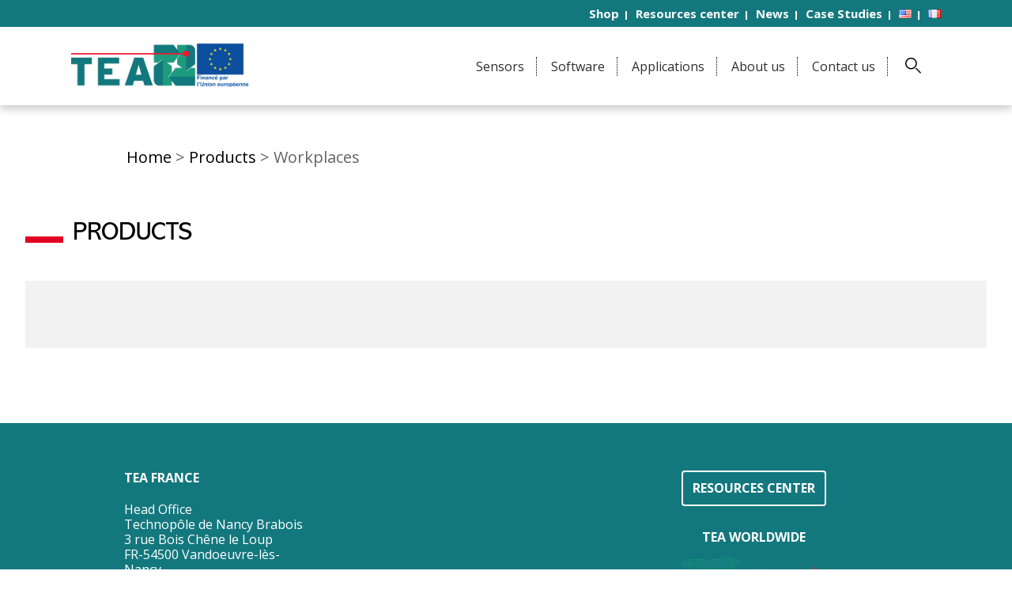

--- FILE ---
content_type: text/css
request_url: https://www.teaergo.com/wp-content/themes/tea/styles/styles.css?cache=20191008&ver=6.9
body_size: 13255
content:
@charset "UTF-8";
html, img, legend {
    border: 0
}

.slick-list:focus, a:active, a:hover {
    outline: 0
}

.slick-loading .slick-slide, .slick-loading .slick-track {
    visibility: hidden
}

.mfp-arrow, .slick-slider {
    -webkit-tap-highlight-color: transparent
}

#header nav, .inner:after, .page-inner:after, .slick-track:after {
    clear: both
}

.hamburger, button, select {
    text-transform: none
}

@font-face {
    font-family: Play;
    font-style: normal;
    font-weight: 400;
    font-display: swap;
    src: local('Play Regular'), local('Play-Regular'), url(https://fonts.gstatic.com/s/play/v11/6aez4K2oVqwIvtU2Gg.ttf) format('truetype')
}

@font-face {
    font-family: Play;
    font-style: normal;
    font-weight: 700;
    font-display: swap;
    src: local('Play Bold'), local('Play-Bold'), url(https://fonts.gstatic.com/s/play/v11/6ae84K2oVqwItm4TCpAy3w.ttf) format('truetype')
}

* {
    -webkit-box-sizing: border-box;
    box-sizing: border-box
}

:after, :before {
    -webkit-box-sizing: content-box !important;
    box-sizing: content-box !important
}

html {
    margin: 0;
    padding: 0;
    font-size: 62.5%
}

a, abbr, acronym, address, article, aside, blockquote, body, caption, code, dd, del, dfn, dialog, div, dl, dt, em, fieldset, figure, footer, form, h1, h2, h3, h4, h5, h6, header, hgroup, iframe, img, label, legend, li, nav, object, ol, p, pre, q, section, span, table, tbody, td, tfoot, th, thead, tr, ul {
    margin: 0;
    padding: 0;
    border: 0;
    font-weight: inherit;
    font-style: inherit;
    font-size: 100%;
    font-family: inherit;
    vertical-align: baseline
}

body {
    line-height: 1.2;
    background: #fff;
    margin: 0
}

article, aside, details, dialog, figcaption, figure, footer, header, hgroup, main, menu, nav, section, summary {
    display: block
}

caption, td, th {
    text-align: left;
    font-weight: 400;
    float: none !important
}

table, td, th {
    vertical-align: middle
}

blockquote after, blockquote before, q after, q before {
    content: ''
}

a img {
    border: none
}

[hidden], b, i, template {
    display: none
}

h1, h2, h3, h4, h5 {
    margin: 0
}

dfn, em {
    font-style: italic
}

/*! normalize.css v3.0.2 | MIT License | git.io/normalize */
html {
    font-family: sans-serif;
    -ms-text-size-adjust: 100%;
    -webkit-text-size-adjust: 100%
}

audio, canvas, progress, video {
    display: inline-block;
    vertical-align: baseline
}

audio:not([controls]) {
    display: none;
    height: 0
}

.slick-list, .slick-slider, .slick-track {
    position: relative;
    display: block
}

a {
    background-color: transparent
}

abbr[title] {
    border-bottom: 1px dotted
}

b, optgroup, strong {
    font-weight: 700
}

h1 {
    font-size: 2em
}

mark {
    color: #000;
    background: #ff0
}

small {
    font-size: 80%
}

sub, sup {
    position: relative;
    font-size: 75%;
    line-height: 0;
    vertical-align: baseline
}

sup {
    top: -.5em
}

sub {
    bottom: -.25em
}

svg:not(:root) {
    overflow: hidden
}

figure {
    margin: 1em 40px
}

hr {
    -webkit-box-sizing: content-box;
    box-sizing: content-box;
    height: 0
}

pre, textarea {
    overflow: auto
}

code, kbd, pre, samp {
    font-family: monospace, monospace;
    font-size: 1em
}

button, input, optgroup, select, textarea {
    margin: 0;
    font: inherit;
    color: inherit
}

button {
    overflow: visible
}

button, html input[type=button], input[type=submit], input[type=reset] {
    -webkit-appearance: button;
    cursor: pointer
}

button[disabled], html input[disabled] {
    cursor: default
}

button::-moz-focus-inner, input::-moz-focus-inner {
    padding: 0;
    border: 0
}

input {
    line-height: normal
}

input[type=checkbox], input[type=radio] {
    -webkit-box-sizing: border-box;
    box-sizing: border-box;
    padding: 0
}

input[type=number]::-webkit-inner-spin-button, input[type=number]::-webkit-outer-spin-button {
    height: auto
}

input[type=search] {
    -webkit-appearance: textfield;
    -webkit-box-sizing: content-box;
    box-sizing: content-box
}

.mfp-container, .slick-slider {
    -webkit-box-sizing: border-box
}

input[type=search]::-webkit-search-cancel-button, input[type=search]::-webkit-search-decoration {
    -webkit-appearance: none
}

fieldset {
    margin: 0 2px;
    padding: .35em .625em .75em;
    border: 1px solid silver
}

legend, td, th {
    padding: 0
}

table {
    border-collapse: collapse;
    border-spacing: 0
}

.slick-slider {
    box-sizing: border-box;
    -webkit-touch-callout: none;
    -webkit-user-select: none;
    -moz-user-select: none;
    -ms-user-select: none;
    user-select: none;
    -ms-touch-action: pan-y;
    touch-action: pan-y
}

.slick-list {
    overflow: hidden;
    margin: 0;
    padding: 0
}

.slick-list.dragging {
    cursor: pointer;
    cursor: hand
}

.slick-slider .slick-list, .slick-slider .slick-track {
    -webkit-transform: translate3d(0, 0, 0);
    -ms-transform: translate3d(0, 0, 0);
    transform: translate3d(0, 0, 0)
}

.slick-track {
    left: 0;
    top: 0;
    margin-left: auto;
    margin-right: auto
}

.mfp-bg, .mfp-wrap {
    position: fixed;
    top: 0;
    left: 0;
    width: 100%
}

.slick-track:after, .slick-track:before {
    content: "";
    display: table
}

#header .top ul li:after, #header nav > ul > li > .sub-menu:before, #header nav > ul > li > .sub-menu > li > a:before, #header nav > ul > li > a:after, .mfp-arrow:after, .mfp-arrow:before, .mfp-container:before, .mfp-figure:after {
    content: ''
}

.slick-slide {
    float: left;
    height: 100%;
    min-height: 1px;
    display: none
}

[dir=rtl] .slick-slide {
    float: right
}

.slick-slide img {
    display: block
}

.slick-slide.slick-loading img {
    display: none
}

.slick-slide.dragging img {
    pointer-events: none
}

.slick-initialized .slick-slide {
    display: block
}

.slick-vertical .slick-slide {
    display: block;
    height: auto;
    border: 1px solid transparent
}

.slick-arrow.slick-hidden {
    display: none
}

.mfp-bg {
    z-index: 1042;
    height: 100%;
    overflow: hidden;
    opacity: .5;
    background: #0b0b0b
}

.mfp-wrap {
    z-index: 1043;
    height: 100%;
    outline: 0 !important;
    -webkit-backface-visibility: hidden
}

.mfp-container {
    position: absolute;
    top: 0;
    left: 0;
    box-sizing: border-box;
    width: 100%;
    height: 100%;
    padding: 0 8px;
    text-align: center;
    overflow: auto
}

.mfp-container:before {
    display: inline-block;
    height: 100%;
    vertical-align: middle
}

.mfp-align-top .mfp-container:before {
    display: none
}

.mfp-content {
    display: inline-block;
    z-index: 1045;
    position: relative;
    margin: 0 auto;
    text-align: left;
    vertical-align: middle
}

.mfp-close, .mfp-preloader {
    text-align: center;
    position: absolute
}

.mfp-ajax-holder .mfp-content, .mfp-inline-holder .mfp-content {
    width: 100%;
    cursor: auto
}

.mfp-ajax-cur {
    cursor: progress
}

.mfp-zoom-out-cur, .mfp-zoom-out-cur .mfp-image-holder .mfp-close {
    cursor: -webkit-zoom-out;
    cursor: zoom-out
}

.mfp-zoom {
    cursor: pointer;
    cursor: -webkit-zoom-in;
    cursor: zoom-in
}

.mfp-auto-cursor .mfp-content {
    cursor: auto
}

.mfp-arrow, .mfp-close, .mfp-counter, .mfp-preloader {
    -webkit-user-select: none;
    -moz-user-select: none;
    -ms-user-select: none;
    user-select: none
}

.mfp-loading.mfp-figure {
    display: none
}

.mfp-hide {
    display: none !important
}

.mfp-preloader {
    z-index: 1044;
    top: 50%;
    right: 8px;
    left: 8px;
    width: auto;
    margin-top: -.8em;
    color: #CCC
}

.mfp-preloader a {
    color: #CCC
}

.mfp-close, .mfp-preloader a:hover {
    color: #FFF
}

.mfp-s-error .mfp-content, .mfp-s-ready .mfp-preloader {
    display: none
}

button.mfp-arrow, button.mfp-close {
    display: block;
    z-index: 1046;
    -webkit-appearance: none;
    padding: 0;
    border: 0;
    overflow: visible;
    outline: 0;
    background: 0 0;
    -webkit-box-shadow: none;
    box-shadow: none;
    cursor: pointer;
    -ms-touch-action: manipulation;
    touch-action: manipulation
}

button::-moz-focus-inner {
    padding: 0;
    border: 0
}

.mfp-close {
    top: 0;
    right: 0;
    width: 44px;
    height: 44px;
    padding: 0 0 18px 10px;
    text-decoration: none;
    font-family: Arial, Baskerville, monospace;
    font-size: 28px;
    font-style: normal;
    line-height: 44px;
    opacity: .65
}

.mfp-close:focus, .mfp-close:hover {
    opacity: 1
}

.mfp-close:active {
    top: 1px
}

.mfp-close-btn-in .mfp-close {
    color: #333
}

.mfp-iframe-holder .mfp-close, .mfp-image-holder .mfp-close {
    right: -6px;
    width: 100%;
    padding-right: 6px;
    text-align: right;
    color: #FFF
}

.mfp-counter {
    position: absolute;
    top: 0;
    right: 0;
    font-size: 12px;
    line-height: 18px;
    white-space: nowrap;
    color: #CCC
}

.mfp-figure, img.mfp-img {
    line-height: 0
}

.mfp-arrow {
    position: absolute;
    top: 50%;
    width: 90px;
    height: 110px;
    margin: -55px 0 0;
    padding: 0;
    opacity: .65
}

.mfp-arrow:active {
    margin-top: -54px
}

.mfp-arrow:focus, .mfp-arrow:hover {
    opacity: 1
}

.mfp-arrow:after, .mfp-arrow:before {
    display: block;
    position: absolute;
    top: 0;
    left: 0;
    width: 0;
    height: 0;
    margin-top: 35px;
    margin-left: 35px;
    border: inset transparent
}

.mfp-arrow:after {
    top: 8px;
    border-top-width: 13px;
    border-bottom-width: 13px
}

.mfp-arrow:before {
    border-top-width: 21px;
    border-bottom-width: 21px;
    opacity: .7
}

.mfp-arrow-left {
    left: 0
}

.mfp-arrow-left:after {
    margin-left: 31px;
    border-right: 17px solid #FFF
}

.mfp-arrow-left:before {
    margin-left: 25px;
    border-right: 27px solid #3F3F3F
}

.mfp-arrow-right {
    right: 0
}

.mfp-arrow-right:after {
    margin-left: 39px;
    border-left: 17px solid #FFF
}

.mfp-arrow-right:before {
    border-left: 27px solid #3F3F3F
}

.mfp-iframe-holder {
    padding-top: 40px;
    padding-bottom: 40px
}

.mfp-iframe-holder .mfp-content {
    width: 100%;
    max-width: 900px;
    line-height: 0
}

.mfp-image-holder .mfp-content, img.mfp-img {
    max-width: 100%
}

.mfp-iframe-holder .mfp-close {
    top: -40px
}

.mfp-iframe-scaler {
    width: 100%;
    height: 0;
    padding-top: 56.25%;
    overflow: hidden
}

.mfp-iframe-scaler iframe {
    display: block;
    position: absolute;
    top: 0;
    left: 0;
    width: 100%;
    height: 100%;
    background: #000;
    -webkit-box-shadow: 0 0 8px rgba(0, 0, 0, .6);
    box-shadow: 0 0 8px rgba(0, 0, 0, .6)
}

.mfp-figure:after, img.mfp-img {
    width: auto;
    height: auto;
    display: block
}

img.mfp-img {
    -webkit-box-sizing: border-box;
    box-sizing: border-box;
    margin: 0 auto;
    padding: 40px 0
}

.mfp-figure:after {
    z-index: -1;
    position: absolute;
    top: 40px;
    right: 0;
    bottom: 40px;
    left: 0;
    background: #444;
    -webkit-box-shadow: 0 0 8px rgba(0, 0, 0, .6);
    box-shadow: 0 0 8px rgba(0, 0, 0, .6)
}

.mfp-figure small {
    display: block;
    font-size: 12px;
    line-height: 14px;
    color: #BDBDBD
}

.mfp-figure figure {
    margin: 0
}

.mfp-bottom-bar {
    position: absolute;
    top: 100%;
    left: 0;
    width: 100%;
    margin-top: -36px;
    cursor: auto
}

.mfp-title {
    padding-right: 36px;
    text-align: left;
    line-height: 18px;
    color: #F3F3F3;
    word-wrap: break-word
}

.mfp-gallery .mfp-image-holder .mfp-figure {
    cursor: pointer
}

@media screen and (max-width: 800px) and (orientation: landscape), screen and (max-height: 300px) {
    .mfp-img-mobile .mfp-image-holder {
        padding-right: 0;
        padding-left: 0
    }

    .mfp-img-mobile img.mfp-img {
        padding: 0
    }

    .mfp-img-mobile .mfp-figure:after {
        top: 0;
        bottom: 0
    }

    .mfp-img-mobile .mfp-figure small {
        display: inline;
        margin-left: 5px
    }

    .mfp-img-mobile .mfp-bottom-bar {
        position: fixed;
        top: auto;
        bottom: 0;
        -webkit-box-sizing: border-box;
        box-sizing: border-box;
        margin: 0;
        padding: 3px 5px;
        background: rgba(0, 0, 0, .6)
    }

    .mfp-img-mobile .mfp-bottom-bar:empty {
        padding: 0
    }

    .mfp-img-mobile .mfp-counter {
        top: 3px;
        right: 5px
    }

    .mfp-img-mobile .mfp-close {
        position: fixed;
        top: 0;
        right: 0;
        width: 35px;
        height: 35px;
        padding: 0;
        text-align: center;
        line-height: 35px;
        background: rgba(0, 0, 0, .6)
    }
}

@media all and (max-width: 900px) {
    .mfp-arrow {
        -webkit-transform: scale(.75);
        -ms-transform: scale(.75);
        transform: scale(.75)
    }

    .mfp-arrow-left {
        -webkit-transform-origin: 0;
        -ms-transform-origin: 0;
        transform-origin: 0
    }

    .mfp-arrow-right {
        -webkit-transform-origin: 100%;
        -ms-transform-origin: 100%;
        transform-origin: 100%
    }

    .mfp-container {
        padding-right: 6px;
        padding-left: 6px
    }
}

.mfp-fade.mfp-bg {
    opacity: 0;
    -webkit-transition: all .15s ease-out;
    transition: all .15s ease-out
}

.mfp-fade.mfp-bg.mfp-ready {
    opacity: .5
}

.mfp-fade.mfp-bg.mfp-removing {
    opacity: 0
}

.mfp-fade.mfp-wrap .mfp-content {
    opacity: 0;
    -webkit-transition: all .15s ease-out;
    transition: all .15s ease-out
}

.mfp-fade.mfp-wrap.mfp-ready .mfp-content {
    opacity: 1
}

.mfp-fade.mfp-wrap.mfp-removing .mfp-content {
    opacity: 0
}

.popin {
    width: 540px;
    margin: 0 auto;
    position: relative;
    padding: 35px 40px;
    border-radius: 10px;
    background: #eee
}

.popin-eligibility .mfp-close, .popin-form .mfp-close, .popin-simulator .mfp-close {
    width: 33px;
    height: 33px;
    line-height: 33px;
    border-radius: 50%;
    top: -43px;
    opacity: 1
}

.popin .title {
    font-size: 3rem;
    font-weight: 900
}

#popin-thanks p, .popin-eligibility p, .popin-form p, .popin-simulator p {
    font-weight: 600;
    font-size: 1.6rem
}

#popin-thanks {
    text-align: center
}

#popin-thanks .title {
    margin: 0 0 10px
}

#popin-thanks p {
    margin: 0 0 20px
}

.popin-eligibility {
    text-align: left;
    background: url(../images/data/img-31.png) right bottom no-repeat #eee
}

.popin-eligibility .mfp-close {
    background: #eee
}

.popin-eligibility .title {
    margin: 0 0 10px
}

.popin-eligibility .btn {
    margin-top: 15px
}

.popin-simulator {
    text-align: left;
    background: url(../images/data/img-30.png) right bottom no-repeat #eee
}

.popin-simulator .mfp-close {
    background: #eee
}

.popin-simulator .title {
    margin: 0 0 10px
}

.popin-simulator p {
    margin: 0 0 20px
}

.popin-form {
    text-align: left;
    background: url(../images/data/img-29.png) right 80px no-repeat #eee
}

.popin-form .mfp-close {
    background: #eee
}

.popin-form .title {
    margin: 0 0 10px
}

.popin-form p {
    margin: 0 0 20px
}

@media screen and (max-width: 1048px) {
    .popin {
        width: 300px;
        padding: 30px 20px
    }

    .popin form .field, .popin form .field input[type=text], .popin form .field textarea, .popin form .row .field, .popin form .row .field input[type=text], .popin form .row .field textarea {
        width: 100%
    }

    .popin form .field + .field, .popin form .row .field + .field {
        margin-left: 0
    }
}

#header {
    -webkit-box-shadow: 0 5px 10px 0 rgba(0, 0, 0, .2);
    box-shadow: 0 5px 10px 0 rgba(0, 0, 0, .2);
    position: fixed;
    background: #fff;
    width: 100%;
    left: 0;
    top: 0;
    z-index: 10
}

#header .hamburger, #header .nav-overlay {
    display: none
}

#header .top {
    text-align: right;
    background: #243151;
    padding: 8px 0
}

#header .top ul li {
    display: inline-block;
    vertical-align: top
}

#header .top ul li:after {
    width: 2px;
    height: 11px;
    display: inline-block;
    vertical-align: middle;
    position: relative;
    margin: -2px 8px 0;
    background: #fff
}

#header .top ul li:last-child:after {
    display: none
}

#header .core .logo, #header .core .logo a {
    overflow: hidden;
    display: block;
    width: 238px;
    height: 79px
}

#header .top ul li a {
    color: #fff;
    text-decoration: none;
    font-weight: 700;
    font-size: 1.5rem
}

#header .top ul li a:hover {
    text-decoration: underline
}

#header .core {
    padding: 20px 0 70px
}

#header .core > .inner {
    position: relative
}

#header .core .logo {
    text-decoration: none;
    float: left;
    margin: 15px 0 0
}

#header #form-search, #header .nav, .block-jobs .top img, .block-list-items .list > li .in .buttons .btn, .block-list-news .list > li .in .buttons .btn {
    float: right
}

#header .core .logo a {
    text-indent: -9999px;
    text-decoration: none;
    background: url(../images/skin/logo-tea.png) left top no-repeat;
    background-size: 100%
}

#header .nav {
    margin: 40px 0 0
}

#header nav > ul > li {
    display: inline-block;
    padding: 0 15px;
    border-right: 1px dotted #000
}

#header nav > ul > li:hover .sub-menu {
    display: block
}

#header nav > ul > li:hover > a:after {
    opacity: 1
}

#header nav > ul > li:last-child {
    border: 0
}

#header nav > ul > li > a {
    color: #2e2e2e;
    text-decoration: none;
    font-size: 1.6rem;
    font-weight: 400;
    -webkit-transition: all .3s ease;
    transition: all .3s ease;
    position: relative;
    line-height: 2.4rem
}

#header nav > ul > li > a:hover {
    color: #2d9278
}

#header nav > ul > li > a:after {
    -webkit-transition: all .3s ease;
    transition: all .3s ease;
    width: 100%;
    left: 50%;
    -webkit-transform: translateX(-50%);
    -ms-transform: translateX(-50%);
    transform: translateX(-50%);
    background: #2d9278;
    display: block;
    bottom: -7px;
    height: 6px;
    position: absolute;
    opacity: 0
}

#header nav > ul > li > .sub-menu {
    position: absolute;
    top: 125px;
    width: 970px;
    left: 50%;
    -webkit-transform: translateX(-50%);
    -ms-transform: translateX(-50%);
    transform: translateX(-50%);
    padding: 40px;
    display: none;
    background: url(../images/skin/deco-menu.png) right bottom no-repeat #eff2f7;
    -webkit-box-shadow: 3.72px 3.35px 5px 0 rgba(0, 0, 0, .3);
    box-shadow: 3.72px 3.35px 5px 0 rgba(0, 0, 0, .3)
}

.block-cards .list li .label, .btn-02 {
    -webkit-box-shadow: 1.49px 1.34px 2px 0 rgba(0, 0, 0, .7)
}

#header nav > ul > li > .sub-menu:before {
    height: 20px;
    width: 100%;
    background: 0 0;
    display: block;
    position: absolute;
    top: -20px;
    left: 0
}

#header nav > ul > li > .sub-menu > li {
    display: inline-block;
    vertical-align: top;
    list-style-type: none;
    margin: 0 60px 0 0;
    width: 170px
}

.btn-02, .btn-02 span, .link-back .svg-icon {
    vertical-align: middle
}

#header nav > ul > li > .sub-menu > li:last-child {
    margin: 0
}

#header nav > ul > li > .sub-menu > li > a {
    font-size: 1.8rem;
    line-height: 1;
    font-weight: 700;
    text-decoration: none;
    color: #000;
    max-height: 40px;
    margin: 0 0 10px;
    padding: 0 0 30px 30px;
    display: block;
    position: relative
}

#header nav > ul > li > .sub-menu > li > a:hover {
    color: #e20025
}

#header nav > ul > li > .sub-menu > li > a:before {
    position: absolute;
    display: block;
    background: #e20025;
    left: 0;
    top: 11px;
    width: 26px;
    height: 5px
}

#header nav > ul > li > .sub-menu > li .sub-menu > li {
    list-style-type: none;
    display: block;
    margin: 0 0 12px
}

#header nav > ul > li > .sub-menu > li .sub-menu > li a {
    text-decoration: none;
    color: #000;
    font-size: 1.8rem
}

#header nav > ul > li > .sub-menu > li .sub-menu > li a:hover {
    color: #e20025
}

.menu-open #header {
    height: 100vh
}

.hamburger {
    display: inline-block;
    margin: 0;
    border: 0;
    opacity: 1;
    padding: 0;
    overflow: visible;
    font: inherit;
    color: inherit;
    background-color: transparent;
    cursor: pointer;
    -webkit-transition-property: opacity, -webkit-filter;
    transition-property: opacity, -webkit-filter;
    transition-property: opacity, filter;
    transition-property: opacity, filter, -webkit-filter;
    -webkit-transition-duration: .15s;
    transition-duration: .15s;
    -webkit-transition-timing-function: linear;
    transition-timing-function: linear;
    position: absolute;
    left: 12px;
    top: 12px
}

.btn-01, .btn-02 {
    font-size: 1.8rem;
    text-transform: uppercase;
    text-align: center
}

.hamburger:focus, .hamburger:hover {
    opacity: 1;
    outline: 0
}

.hamburger-box {
    display: inline-block;
    position: relative;
    width: 40px;
    height: 40px
}

.hamburger-inner {
    display: block;
    top: 50%;
    margin-top: -6px
}

.hamburger-inner, .hamburger-inner::after, .hamburger-inner::before {
    position: absolute;
    width: 44px;
    height: 6px;
    background-color: #243151;
    -webkit-transition-property: -webkit-transform;
    transition-property: -webkit-transform;
    transition-property: transform;
    transition-property: transform, -webkit-transform;
    -webkit-transition-duration: .15s;
    transition-duration: .15s;
    -webkit-transition-timing-function: ease;
    transition-timing-function: ease
}

.is-active .hamburger-inner, .is-active .hamburger-inner:after, .is-active .hamburger-inner:before {
    background-color: #243151
}

.hamburger-inner::after, .hamburger-inner::before {
    content: "";
    display: block
}

.btn, .btn-02 span, .link-back, .link-back .svg-icon {
    display: inline-block
}

.hamburger-inner::before {
    top: -10px
}

.hamburger-inner::after {
    bottom: -10px
}

.hamburger--squeeze .hamburger-inner {
    -webkit-transition-duration: 75ms;
    transition-duration: 75ms;
    -webkit-transition-timing-function: cubic-bezier(.55, .055, .675, .19);
    transition-timing-function: cubic-bezier(.55, .055, .675, .19)
}

.hamburger--squeeze .hamburger-inner::before {
    -webkit-transition: top 75ms .12s ease, opacity 75ms ease;
    transition: top 75ms .12s ease, opacity 75ms ease
}

.hamburger--squeeze .hamburger-inner::after {
    -webkit-transition: bottom 75ms .12s ease, -webkit-transform 75ms cubic-bezier(.55, .055, .675, .19);
    transition: bottom 75ms .12s ease, -webkit-transform 75ms cubic-bezier(.55, .055, .675, .19);
    transition: bottom 75ms .12s ease, transform 75ms cubic-bezier(.55, .055, .675, .19);
    transition: bottom 75ms .12s ease, transform 75ms cubic-bezier(.55, .055, .675, .19), -webkit-transform 75ms cubic-bezier(.55, .055, .675, .19)
}

.hamburger--squeeze.is-active .hamburger-inner {
    -webkit-transform: rotate(45deg);
    -ms-transform: rotate(45deg);
    transform: rotate(45deg);
    -webkit-transition-delay: .12s;
    transition-delay: .12s;
    -webkit-transition-timing-function: cubic-bezier(.215, .61, .355, 1);
    transition-timing-function: cubic-bezier(.215, .61, .355, 1)
}

.hamburger--squeeze.is-active .hamburger-inner::before {
    top: 0;
    opacity: 0;
    -webkit-transition: top 75ms ease, opacity 75ms .12s ease;
    transition: top 75ms ease, opacity 75ms .12s ease
}

.hamburger--squeeze.is-active .hamburger-inner::after {
    bottom: 0;
    -webkit-transition: bottom 75ms ease, -webkit-transform 75ms .12s cubic-bezier(.215, .61, .355, 1);
    transition: bottom 75ms ease, -webkit-transform 75ms .12s cubic-bezier(.215, .61, .355, 1);
    transition: bottom 75ms ease, transform 75ms .12s cubic-bezier(.215, .61, .355, 1);
    transition: bottom 75ms ease, transform 75ms .12s cubic-bezier(.215, .61, .355, 1), -webkit-transform 75ms .12s cubic-bezier(.215, .61, .355, 1);
    -webkit-transform: rotate(-90deg);
    -ms-transform: rotate(-90deg);
    transform: rotate(-90deg)
}

.btn {
    text-decoration: none;
    border-radius: 0;
    border: 0
}

.btn-01 {
    border: 2px solid #fff;
    text-decoration: none;
    color: #fff;
    padding: 15px;
    font-weight: 700;
    -webkit-transition: all .3s ease;
    transition: all .3s ease
}

.block-jobs .content a, .link-back {
    font-weight: 700;
    -webkit-transition: all .3s ease
}

.btn-01:hover {
    color: #2d9278;
    border-color: #2d9278
}

.btn-02 {
    color: #fff;
    background: #2d9278;
    border-radius: 10px;
    box-shadow: 1.49px 1.34px 2px 0 rgba(0, 0, 0, .7);
    height: 45px;
    line-height: 42px;
    padding: 0 60px
}

.btn-02 span {
    line-height: 1
}

.wysiwyg .btn-02 {
    color: #fff !important;
    text-decoration: none !important
}

.link-back {
    color: #2d9278;
    text-transform: uppercase;
    font-size: 1.4rem;
    text-decoration: none;
    margin: 0 0 30px;
    transition: all .3s ease
}

.link-back .svg-icon {
    fill: #2d9278;
    width: 14px;
    height: 8px;
    -webkit-transform: rotate(90deg);
    -ms-transform: rotate(90deg);
    transform: rotate(90deg);
    margin: 0 0 5px
}

.inner:after, .inner:before, .page-inner:after, .page-inner:before {
    content: "\0020";
    display: block;
    height: 0;
    overflow: hidden
}

.link-back:hover {
    color: #243151
}

.link-back:hover .svg-icon {
    fill: #243151
}

body {
    font-family: Play, Arial, sans-serif;
    color: #000
}

#content {
    padding: 224px 0 0
}

.inner {
    width: 966px;
    margin: 0 auto;
    zoom: 1
}

.page-inner {
    margin: 0 auto;
    zoom: 1
}

.block-cover {
    background: url(../images/skin/img-cover.jpg) center center no-repeat #29446f;
    background-size: cover;
    height: 598px
}

.block-cover .title {
    color: #fff;
    font-size: 5.6rem;
    padding: 90px 0 0
}

.block-cover .breadcrumb, .block-cover .breadcrumb p, .block-cover .breadcrumb p a {
    color: #fff
}

.block-intro {
    background: #243151;
    padding: 40px 0
}

.block-intro .title, .block-intro h2 {
    padding: 0 0 30px;
    text-transform: uppercase
}

.block-intro .title {
    font-size: 3.8rem;
    color: #fff;
    text-align : center;
}

.block-intro .punchline {
    font-weight: 700;
    font-size: 3.2rem;
    color: #66a8de
}

.block-intro h2 {
    font-size: 4.2rem;
    color: #fff
}

.block-intro p {
    font-size: 2.0rem;
    margin: 0 0 20px;
    color: #fff;
    text-align : center;
}

.block-intro p:last-child {
    margin: 0
}

.block-intro p a {
    color: #fff;
    text-decoration: underline
}

.block-cards .list li a, .block-intro p a:hover, .block-jobs .content a, .block-jobs .list li a, .block-news .list li a, .breadcrumb p a {
    text-decoration: none
}

.block-intro ul {
    margin: 0 0 0 25px
}

.block-intro ul li {
    list-style-type: none;
    font-size: 1.6rem;
    color: #fff;
    margin: 0 0 15px
}

.block-intro ul li:before {
    content: '•';
    display: inline-block;
    color: #fff;
    margin: 0 5px 0 0
}

.block-cards .title:before, .block-content .title:before, .block-jobs .inner > .title:before, .block-news .title:before {
    content: ''
}

.block-cards {
    padding: 60px 0
}

.block-cards .title {
    position: relative;
    font-size: 3.2rem;
    color: #000;
    padding: 0 0 0 60px;
    margin: 0 0 40px;
    text-transform: uppercase
}

.block-cards .title:before {
    width: 48px;
    height: 8px;
    background: #e20025;
    display: block;
    position: absolute;
    left: 0;
    top: 22px
}

.block-cards .list li {
    display: inline-block;
    vertical-align: top;
    list-style-type: none;
    margin: 0 14px 0 0
}

.block-cards .list li:last-child {
    margin-right: 0
}

.block-cards .list li img {
    display: block;
    margin: 0 0 7px
}

.block-cards .list li .label {
    color: #fff;
    font-size: 1.8rem;
    text-transform: uppercase;
    background: #2d9278;
    border-radius: 10px;
    box-shadow: 1.49px 1.34px 2px 0 rgba(0, 0, 0, .7);
    height: 45px;
    line-height: 42px;
    text-align: center;
    vertical-align: middle
}

.block-cards .list li .label span {
    display: inline-block;
    line-height: 1;
    vertical-align: middle
}

.block-news {
    padding: 60px 0;
    background: #dadcde;
    width: 1090px;
    text-align: center;
    margin: 0 auto 55px
}

.block-news .title {
    position: relative;
    font-size: 3.2rem;
    color: #000;
    text-align: left;
    padding: 0 0 0 60px;
    margin: 0 0 40px;
    text-transform: uppercase
}

.block-news .title:before {
    width: 48px;
    height: 8px;
    background: #e20025;
    display: block;
    position: absolute;
    left: 0;
    top: 22px
}

.block-news .slick-arrow {
    position: absolute;
    left: -90px;
    top: 50%;
    -webkit-transform: translateY(-50%);
    -ms-transform: translateY(-50%);
    transform: translateY(-50%);
    width: 42px;
    height: 63px;
    border: 0;
    padding: 0;
    background: 0 0
}

.block-news .slick-arrow img {
    width: 100%;
    height: 100%
}

.block-news .slick-arrow.slick-next {
    left: auto;
    right: -90px
}

.block-news .slick-arrow.slick-next img {
    -webkit-transform: rotate(-180deg);
    -ms-transform: rotate(-180deg);
    transform: rotate(-180deg)
}

.block-news .slider {
    padding: 0 100px 50px
}

.block-news .list li {
    display: block;
    vertical-align: top;
    list-style-type: none;
    margin: 0 14px 0 0;
    text-align: center
}

.block-news .list li:last-child {
    margin-right: 0
}

.block-news .list li a {
    width: 222px;
    display: inline-block
}

.block-news .list li img {
    display: block
}

.block-news .list li .desc {
    color: #fff;
    font-weight: 700;
    font-size: 2.2rem;
    background: #929496;
    text-align: center;
    padding: 20px;
    height: 148px
}

.page-home .block-jobs {
    padding: 60px 0
}

.block-jobs {
    width: 1090px;
    margin: 0 auto 55px
}

.block-jobs .inner > .title {
    position: relative;
    font-size: 3.2rem;
    color: #000;
    padding: 0 0 0 50px;
    margin: 0 0 40px;
    text-transform: uppercase
}

.block-jobs .inner > .title:before {
    width: 40px;
    height: 8px;
    background: #e20025;
    display: block;
    position: absolute;
    left: 0;
    top: 22px
}

.block-jobs .btn-row {
    text-align: center
}

.block-jobs .top {
    @clearfix;
}

.block-jobs .top img {
    position: relative;
    margin-top: -100px
}

.block-jobs .content {
    padding: 0 0 60px;
    width: 620px
}

.block-jobs .content p {
    font-size: 1.8rem
}

.block-jobs .content a {
    color: #2d9278;
    font-size: 1.8rem;
    text-transform: uppercase;
    position: relative;
    transition: all .3s ease
}

.block-jobs .content a .svg-icon {
    fill: #2d9278;
    width: 14px;
    height: 8px;
    -webkit-transform: rotate(-90deg);
    -ms-transform: rotate(-90deg);
    transform: rotate(-90deg);
    display: inline-block;
    vertical-align: middle;
    margin: 0 0 5px;
    -webkit-transition: all .3s ease;
    transition: all .3s ease
}

.block-jobs .content a:hover {
    color: #e20025
}

.block-jobs .content a:hover .svg-icon {
    fill: #e20025
}

.block-jobs .title-2 {
    font-size: 2.2rem;
    text-transform: uppercase;
    font-weight: 400;
    margin: 0 0 15px;
    clear: both
}

.block-jobs .list li {
    list-style-type: none;
    width: 48%;
    display: inline-block;
    vertical-align: top;
    margin-bottom: 30px
}

.block-jobs .list li:nth-child(2n) {
    margin-left: 30px
}

.block-jobs .list li a {
    display: inline-block;
    background: #f2f2f2;
    padding: 30px;
    position: relative
}

.block-jobs .list li a .title {
    color: #2d9278;
    text-transform: uppercase;
    font-size: 1.6rem;
    margin: 0 0 5px;
    font-weight: 700
}

.block-jobs .list li a p {
    font-size: 1.6rem;
    color: #000;
    margin: 0 0 20px
}

.block-jobs .list li a .details {
    margin: 0
}

.block-jobs .list li a .details span {
    font-weight: 700;
    font-style: italic
}

.block-jobs .list li a .btn {
    display: inline-block;
    text-decoration: none;
    border-radius: 10px;
    background-color: #2d9278;
    -webkit-box-shadow: 1.49px 1.34px 2px 0 rgba(0, 0, 0, .7);
    box-shadow: 1.49px 1.34px 2px 0 rgba(0, 0, 0, .7);
    width: 39px;
    height: 39px;
    line-height: 39px;
    font-size: 4rem;
    color: #fff;
    text-align: center;
    position: absolute;
    bottom: 20px;
    right: 20px;
    -webkit-transition: all .3s ease;
    transition: all .3s ease
}

.pager a.next, .pager ol li a {
    -webkit-transition: all .3s ease
}

.block-jobs .list li a:hover .btn {
    background-color: #e20025
}

.breadcrumb {
    width: 960px;
    margin: 0 auto;
    padding: 30px 0 50px
}

.breadcrumb p {
    font-size: 2rem;
    color: #636363
}

.breadcrumb p a {
    color: #000
}

.breadcrumb p a:hover {
    color: #2d9278;
    text-decoration: underline
}

.block-content {
    padding: 0 0 50px
}

.block-content .title {
    position: relative;
    font-size: 3.2rem;
    color: #000;
    text-align: left;
    padding: 0 0 0 60px;
    margin: 0 0 40px;
    text-transform: uppercase
}

.block-content .title:before {
    width: 48px;
    height: 8px;
    background: #e20025;
    display: block;
    position: absolute;
    left: 0;
    top: 22px
}

.block-content .title-2 {
    text-align: center;
    font-size: 3.2rem;
    text-transform: uppercase;
    margin: 0 0 30px;
    font-weight: 400
}

.block-content .date {
    font-style: italic;
    color: #000;
    font-size: 1.6rem;
    margin: 0 0 20px
}

.block-content .btn-row {
    text-align: center;
    padding: 20px 0 5px
}

.block-content .links-social {
    text-align: right;
    padding: 15px 0 0
}

.block-content .links-social li {
    list-style-type: none;
    display: inline-block;
    margin: 0 6px;
    vertical-align: top
}

.pager ol, .pager ol li, .pager ol li:after {
    vertical-align: middle
}

.block-content .links-social a {
    color: #fff;
    text-decoration: none;
    background: #243151;
    border-radius: 50%;
    width: 23px;
    height: 23px;
    display: block;
    text-align: center;
    line-height: 29px;
    vertical-align: middle
}

.block-content .links-social a svg {
    display: inline-block;
    width: 16px;
    height: auto;
    max-height: 15px;
    fill: #fff
}

.block-content .wysiwyg {
    overflow: hidden
}

.block-content .wysiwyg h2 {
    text-transform: uppercase;
    font-weight: 700;
    font-size: 2.2rem;
    margin: 0 0 5px
}

.block-content .wysiwyg .align-right {
    float: right;
    margin: 0 0 0 40px
}

.block-content .wysiwyg a {
    color: #2d9278;
    text-decoration: underline;
    font-weight: 700;
    font-size: 1.6rem
}

.block-content .wysiwyg a:hover {
    text-decoration: none
}

.block-content .wysiwyg p {
    font-size: 1.6rem;
    margin: 0 0 20px;
    color: #000
}

.block-content .wysiwyg p a {
    color: #2d9278;
    text-decoration: underline;
    font-weight: 700
}

.block-content .wysiwyg p a:hover {
    text-decoration: none
}

.block-content .wysiwyg ul {
    margin: 0 0 0 25px
}

.block-content .wysiwyg ul li {
    list-style-type: none;
    font-size: 1.6rem;
    color: #000;
    margin: 0 0 15px
}

.pager a.next, .pager a.prev, .pager ol li {
    font-size: 1.4rem;
    font-weight: 700
}

.block-content .wysiwyg ul li:before {
    content: '•';
    display: inline-block;
    color: #2d9278;
    margin: 0 5px 0 0
}

.block-content .wysiwyg ul li a {
    color: #2d9278;
    text-decoration: underline;
    font-weight: 700
}

.block-content .wysiwyg ul li a:hover {
    text-decoration: none
}

.pager {
    padding: 0 0 30px;
    text-align: right
}

.pager ol {
    display: inline-block
}

.pager ol li {
    list-style-type: none;
    display: inline-block;
    color: #000
}

.pager ol li:after {
    content: '';
    display: inline-block;
    height: 10px;
    margin: 0 6px;
    width: 2px;
    background: #8d8d8d
}

.pager a.next .svg-icon, .pager a.prev .svg-icon {
    width: 14px;
    display: inline-block;
    margin: -2px 0 0;
    height: 8px;
    vertical-align: middle
}

.pager ol li a {
    color: #2d9278;
    text-decoration: none;
    transition: all .3s ease
}

.pager ol li a:hover {
    color: #e20025
}

.pager a.next {
    display: inline-block;
    vertical-align: middle;
    text-decoration: none;
    color: #2d9278;
    text-transform: uppercase;
    transition: all .3s ease
}

.pager a.next .svg-icon {
    fill: #2d9278;
    -webkit-transform: rotate(-90deg);
    -ms-transform: rotate(-90deg);
    transform: rotate(-90deg)
}

.pager a.next:hover {
    color: #e20025
}

.pager a.next:hover .svg-icon {
    fill: #e20025
}

.pager a.prev {
    display: inline-block;
    vertical-align: middle;
    text-decoration: none;
    color: #2d9278;
    text-transform: uppercase;
    -webkit-transition: all .3s ease;
    transition: all .3s ease
}

.pager a.prev .svg-icon {
    fill: #2d9278;
    -webkit-transform: rotate(90deg);
    -ms-transform: rotate(90deg);
    transform: rotate(90deg)
}

.pager a.prev:hover {
    color: #e20025
}

.pager a.prev:hover .svg-icon {
    fill: #e20025
}

.block-list-items .inner > .title, .block-list-news .inner > .title {
    position: relative;
    font-size: 3.2rem;
    color: #000;
    text-align: left;
    padding: 0 0 0 60px;
    margin: 0 0 40px;
    text-transform: uppercase
}

.block-list-items .inner > .title:before, .block-list-news .inner > .title:before {
    width: 48px;
    height: 8px;
    background: #e20025;
    content: '';
    display: block;
    position: absolute;
    left: 0;
    top: 22px
}

.block-list-items .filter, .block-list-news .filter {
    padding: 0 0 40px
}

.block-list-items .filter .label, .block-list-news .filter .label {
    display: inline-block;
    vertical-align: middle;
    font-weight: 700;
    margin: 0 12px 0 0;
    font-size: 1.8rem
}

.block-list-items .filter .field, .block-list-news .filter .field {
    width: 260px;
    height: 36px;
    vertical-align: middle;
    display: inline-block;
    margin: 0 10px 0 0
}

.block-list-items .filter .field select, .block-list-news .filter .field select {
    width: 100%;
    height: 100%;
    border: 1px solid #333;
    border-radius: 36px;
    color: #787878;
    font-size: 18px;
    padding: 0 0 0 20px
}

.block-list-items .filter .field .select2, .block-list-news .filter .field .select2 {
    display: inline-block;
    vertical-align: middle
}

.block-list-items .list, .block-list-news .list {
    padding: 0 0 40px
}

.block-list-items .list > li, .block-list-news .list > li {
    display: inline-block;
    vertical-align: top;
    margin: 0 23px 25px 0;
    list-style-type: none
}

.block-list-items .list > li:nth-child(3n), .block-list-news .list > li:nth-child(3n) {
   /* margin-right: 0 */
}

.block-list-items .list > li .in, .block-list-news .list > li .in {
    width: 305px;
    height: 438px;
    background: #dadcde;
    padding: 15px
}

.block-list-items .list > li .in .picture, .block-list-news .list > li .in .picture {
    height: 220px;
    display: block
}

.block-list-items .list > li .in .picture img, .block-list-news .list > li .in .picture img {
    width: 100%;
    display: block;
    height: auto
}

.block-list-items .list > li .in .title, .block-list-news .list > li .in .title {
    font-size: 1.8rem;
    font-weight: 700
}

.block-list-items .list > li .in .date, .block-list-news .list > li .in .date {
    font-style: italic;
    font-size: 1.6rem;
    margin: 0 0 5px
}

.block-list-items .list > li .in .excerpt, .block-list-news .list > li .in .excerpt {
    height: 150px
}

.block-list-items .list > li .in .excerpt p, .block-list-news .list > li .in .excerpt p {
    font-size: 1.6rem
}

.block-list-items .list > li .in .btn, .block-list-news .list > li .in .btn {
    display: inline-block;
    text-decoration: none;
    border-radius: 10px;
    background-color: #2d9278;
    -webkit-box-shadow: 1.49px 1.34px 2px 0 rgba(0, 0, 0, .7);
    box-shadow: 1.49px 1.34px 2px 0 rgba(0, 0, 0, .7);
    width: 39px;
    height: 39px;
    line-height: 39px;
    font-size: 4rem;
    color: #fff;
    text-align: center;
    -webkit-transition: all .3s ease;
    transition: all .3s ease
}

.block-list-items .list > li .in .btn:hover, .block-list-news .list > li .in .btn:hover {
    background-color: #e20025
}

.block-list-items .list > li .in .buttons, .block-list-news .list > li .in .buttons {
    @clearfix;
}

.block-list-items .list > li .in .links-social, .block-list-news .list > li .in .links-social {
    margin: 6px 0 0;
    float: left
}

.block-list-items .list > li .in .links-social li, .block-list-news .list > li .in .links-social li {
    list-style-type: none;
    display: inline-block;
    margin: 0 6px;
    vertical-align: top
}

.block-list-items .list > li .in .links-social a, .block-list-news .list > li .in .links-social a {
    color: #fff;
    text-decoration: none;
    background: #243151;
    border-radius: 50%;
    width: 23px;
    height: 23px;
    display: block;
    text-align: center;
    line-height: 29px;
    vertical-align: middle
}

.block-list-items .list > li .in .links-social a svg, .block-list-news .list > li .in .links-social a svg {
    display: inline-block;
    width: 16px;
    height: auto;
    max-height: 15px;
    fill: #fff
}

.block-articles .inner > .title {
    text-transform: uppercase;
    color: #000;
    font-size: 2.2rem;
    font-weight: 400;
    margin: 0 0 15px
}

.block-articles .list {
    padding: 0 0 45px
}

.block-articles .list li {
    display: inline-block;
    vertical-align: top;
    list-style-type: none;
    margin: 0 21px 0 0
}

.block-articles .list li:last-child {
    margin: 0
}

.block-articles .list li .in {
    width: 306px;
    height: 206px;
    padding: 30px 70px 30px 30px;
    background: #f2f2f2;
    position: relative
}

.block-articles .list li .in .title {
    text-transform: uppercase;
    font-weight: 700;
    color: #2d9278;
    font-size: 1.6rem;
    margin: 0 0 2px
}

.block-articles .list li .in .date {
    font-style: italic;
    margin: 0 0 2px
}

.block-articles .list li .in p {
    font-size: 1.6rem
}

.block-articles .list li .in .btn {
    display: inline-block;
    text-decoration: none;
    border-radius: 10px;
    background-color: #2d9278;
    -webkit-box-shadow: 1.49px 1.34px 2px 0 rgba(0, 0, 0, .7);
    box-shadow: 1.49px 1.34px 2px 0 rgba(0, 0, 0, .7);
    width: 39px;
    height: 39px;
    line-height: 39px;
    font-size: 4rem;
    color: #fff;
    text-align: center;
    -webkit-transition: all .3s ease;
    transition: all .3s ease;
    position: absolute;
    right: 30px;
    bottom: 30px
}

.block-articles .list li .in .btn:hover {
    background-color: #e20025
}

.block-articles.catalog li .in {
    width: 305px;
    height: 400px;
    padding: 30px
}

.block-articles.catalog li .in .title {
    font-size: 1.6rem;
    height: 35px
}

.block-contact .inner > .title {
    position: relative;
    font-size: 3.2rem;
    color: #000;
    padding: 0 0 0 60px;
    margin: 0 0 40px;
    text-transform: uppercase
}

.block-contact .inner > .title span {
    position: relative;
    display: inline-block;
    background: #fff;
    padding: 0 10px
}

.block-contact .inner > .title:before {
    width: 100%;
    height: 8px;
    background: #e20025;
    content: '';
    display: block;
    position: absolute;
    left: 0;
    top: 22px
}

.block-contact .inner {
    position: relative;
    padding: 30px 0 60px
}

.block-contact .pp {
    background: #fff;
    position: absolute;
    right: 0;
    top: 0
}

.block-contact .content p {
    font-size: 2.4rem;
    line-height: 1.4
}

.block-contact .content p a {
    color: #000;
    text-decoration: none
}

.block-contact .content p a:hover {
    text-decoration: underline
}

.block-refs {
    width: 1090px;
    margin: 0 auto 55px
}

.block-refs .inner > .title {
    position: relative;
    font-size: 3.2rem;
    color: #000;
    padding: 0 0 0 50px;
    margin: 0 0 40px;
    text-transform: uppercase
}

.block-refs .inner > .title:before {
    width: 40px;
    height: 8px;
    background: #e20025;
    content: '';
    display: block;
    position: absolute;
    left: 0;
    top: 22px
}

.block-refs .item {
    padding: 0 0 20px
}

.block-refs .expand {
    width: 1090px;
    position: relative;
    margin-left: -62px
}

.block-solutions, .page-corporate .block-news {
    margin: 60px auto 50px
}

.block-refs .expand .btn {
    display: block;
    width: 100%;
    text-align: left;
    height: 75px;
    font-weight: 700;
    color: #000;
    font-size: 2.5rem;
    text-transform: uppercase;
    padding: 0 120px 0 60px;
    position: relative;
    background: #eee
}

.block-refs .expand .btn:after {
    content: '+';
    position: absolute;
    right: 40px;
    top: 0;
    line-height: 75px;
    height: 100%;
    color: #2d9278;
    font-weight: 700;
    font-size: 5rem
}

.block-refs .expand .btn.open:after, .block-refs .expand.open .btn:after {
    content: '-'
}

.block-refs .expand .content {
    padding: 60px 0;
    display: none
}

.block-refs .expand .content.open {
    display: block
}

.page-corporate .block-cover {
    background: url(../images/skin/img-cover-2.jpg) center center no-repeat #29446f;
    background-size: cover
}

.page-corporate .block-cover .title {
    text-transform: uppercase;
    font-weight: 700;
    padding: 0 0 0 380px;
    font-size: 3.5rem
}

.page-corporate .block-cover .lyrics {
    padding: 0 0 0 380px
}

.page-corporate .block-cover .lyrics li {
    color: #fff;
    font-size: 1.5rem;
    text-transform: uppercase;
    display: block
}

.page-application .block-cover {
    background: url(../images/skin/img-cover-3.jpg) center center no-repeat #29446f;
    background-size: cover
}

.block-solutions {
    background: #243151;
    width: 1090px
}

.block-solutions .col {
    display: inline-block;
    vertical-align: top;
    width: 305px;
    margin: 0 20px 0 0;
    padding: 40px 0
}

.block-solutions .col:last-child {
    margin-right: 0
}

.block-solutions .col h3 {
    text-transform: uppercase;
    font-weight: 400;
    font-size: 2.4rem;
    color: #fff;
    height: 80px
}

.block-solutions .col img {
    display: block;
    margin: 0 0 24px
}

.block-solutions .col p {
    color: #fff;
    font-size: 1.6rem;
    line-height: 2.8rem
}

.block-solutions .col .in {
    min-height: 600px
}

.block-solutions .col .btn {
    width: 100%
}

.block-services .inner > .title {
    position: relative;
    font-size: 3.2rem;
    color: #000;
    padding: 0 0 0 50px;
    margin: 0 0 40px;
    text-transform: uppercase
}

.block-services .inner > .title:before {
    width: 40px;
    height: 8px;
    background: #e20025;
    content: '';
    display: block;
    position: absolute;
    left: 0;
    top: 22px
}

.block-services .intro {
    font-size: 1.8rem
}

.block-services .col {
    display: inline-block;
    vertical-align: top;
    width: 305px;
    margin: 0 20px 0 0;
    padding: 40px 0
}

.block-services .col:last-child {
    margin-right: 0
}

.block-services .col h3 {
    text-transform: uppercase;
    font-size: 1.8rem;
    color: #000;
    font-weight: 700;
    margin: 0 0 20px;
    padding: 20px 0 20px 70px;
    background: url(../images/skin/picto-01.png) left center no-repeat
}

.block-services .col h3:after {
    content: '';
    display: block;
    width: 90px;
    height: 4px;
    background: #2d9278
}

.block-services .col p {
    font-size: 1.6rem;
    padding: 0 0 20px
}

.block-services .col p em {
    font-weight: 700;
    color: #243151
}

.block-services .col a {
    color: #2d9278;
    font-size: 1.4rem;
    font-weight: 700;
    text-transform: uppercase;
    text-decoration: none;
    position: relative;
    -webkit-transition: all .3s ease;
    transition: all .3s ease
}

.block-services .col a .svg-icon {
    fill: #2d9278;
    width: 14px;
    height: 8px;
    -webkit-transform: rotate(-90deg);
    -ms-transform: rotate(-90deg);
    transform: rotate(-90deg);
    display: inline-block;
    vertical-align: middle;
    margin: 0 0 3px;
    -webkit-transition: all .3s ease;
    transition: all .3s ease
}

.block-services .col a:hover {
    color: #e20025
}

.block-services .col a:hover .svg-icon {
    fill: #e20025
}

.block-services .col-2 h3 {
    background: url(../images/skin/picto-02.png) left center no-repeat
}

.block-services .col-3 h3 {
    background: url(../images/skin/picto-03.png) left center no-repeat
}

.page-joinus .block-cover {
    background: url(../images/skin/img-cover-4.jpg) center center no-repeat #29446f;
    background-size: cover
}

.page-contact .block-cover {
    background: url(../images/skin/img-cover-5.jpg) center center no-repeat #29446f;
    background-size: cover
}

.block-jobs-2 {
    margin: 60px auto 40px
}

.block-jobs-2 .inner > .title {
    position: relative;
    font-size: 3.2rem;
    color: #000;
    padding: 0 0 0 50px;
    margin: 0 0 40px;
    text-transform: uppercase
}

.block-jobs-2 .inner > .title:before {
    width: 40px;
    height: 8px;
    background: #e20025;
    content: '';
    display: block;
    position: absolute;
    left: 0;
    top: 22px
}

.block-jobs-2 .intro {
    font-size: 1.8rem;
    margin: 0 0 30px
}

.block-jobs-2 .list {
    text-align: center
}

.block-jobs-2 .list li {
    margin: 0 7px 20px;
    display: inline-block
}

.block-jobs-2 .list li .in {
    background: #f2f2f2;
    width: 305px;
    height: 174px;
    text-align: center;
    padding: 25px;
    position: relative
}

.block-jobs-2 .list li .in .title {
    font-size: 1.8rem;
    font-weight: 700;
    text-transform: uppercase;
    color: #000
}

.block-jobs-2 .list li .in .title:after {
    content: '';
    height: 4px;
    width: 89px;
    display: block;
    margin: 14px auto 0;
    background: #2d9278
}

.block-jobs-2 .list li .in .desc {
    position: absolute;
    z-index: 4;
    top: 0;
    left: 0;
    width: 100%;
    padding: 10px;
    background: #f2f2f2;
    opacity: 0;
    -webkit-transition: all .3s ease;
    transition: all .3s ease;
    height: -webkit-calc(100% - 60px);
    height: calc(100% - 60px)
}

.block-jobs-2 .list li .in .desc p {
    font-size: 1.6rem
}

.block-jobs-2 .list li .in.open .desc {
    opacity: 1
}

.block-jobs-2 .list li .in.open .btn {
    background-color: #e20025
}

.block-jobs-2 .list li .in.open .btn:after {
    content: '-'
}

.block-jobs-2 .list li .in .btn {
    display: inline-block;
    text-decoration: none;
    border-radius: 10px;
    background-color: #2d9278;
    -webkit-box-shadow: 1.49px 1.34px 2px 0 rgba(0, 0, 0, .7);
    box-shadow: 1.49px 1.34px 2px 0 rgba(0, 0, 0, .7);
    width: 39px;
    height: 39px;
    line-height: 39px;
    font-size: 4rem;
    color: #fff;
    text-align: center;
    -webkit-transition: all .3s ease;
    transition: all .3s ease;
    position: absolute;
    bottom: 20px;
    left: 50%;
    -webkit-transform: translateX(-50%);
    -ms-transform: translateX(-50%);
    transform: translateX(-50%)
}

.block-jobs-2 .list li .in .btn:after {
    content: '+'
}

.block-jobs-2 .list li .in .btn:hover {
    background-color: #e20025
}

.block-contacts {
    padding: 60px 0 0
}

.block-contacts .inner > .title {
    position: relative;
    font-size: 3.2rem;
    color: #000;
    padding: 0 0 0 50px;
    margin: 0 0 40px;
    text-transform: uppercase
}

.block-contacts .inner > .title:before {
    width: 40px;
    height: 8px;
    background: #e20025;
    content: '';
    display: block;
    position: absolute;
    left: 0;
    top: 22px
}

.block-contacts .col {
    float: left;
    width: 290px
}

.block-contacts .col .block {
    padding: 0 0 25px
}

.block-contacts .col .block .title {
    text-transform: uppercase;
    font-weight: 700
}

.block-contacts .col .block p {
    font-size: 1.8rem;
    color: #000;
    margin: 0 0 5px
}

.block-contacts .col .block p a {
    color: #2d9278;
    font-weight: 700;
    text-decoration: none
}

.block-contacts .col .block p a:hover {
    text-decoration: underline
}

.block-contacts .col .block .links-social {
    text-align: left
}

.block-contacts .col .block .links-social li {
    list-style-type: none;
    display: inline-block;
    margin: 0 2px 0 0;
    vertical-align: top
}

.block-contacts .col .block .links-social a {
    color: #fff;
    text-decoration: none;
    background: #243151;
    border-radius: 50%;
    width: 23px;
    height: 23px;
    display: block;
    text-align: center;
    line-height: 29px;
    vertical-align: middle
}

.block-contacts .col .block .links-social a svg {
    display: inline-block;
    width: 16px;
    height: auto;
    max-height: 15px;
    fill: #fff
}

.block-contacts .map {
    float: right;
    background: #333;
    width: 600px;
    height: 494px
}

.block-contacts .map #map {
    width: 100%;
    height: 100%
}

.block-team {
    padding: 60px 0
}

.block-team .inner > .title {
    position: relative;
    font-size: 3.2rem;
    color: #000;
    padding: 0 0 0 50px;
    margin: 0 0 40px;
    text-transform: uppercase
}

.block-team .inner > .title:before {
    width: 40px;
    height: 8px;
    background: #e20025;
    content: '';
    display: block;
    position: absolute;
    left: 0;
    top: 22px
}

.block-team .list li {
    display: inline-block;
    vertical-align: top;
    width: 305px;
    margin: 0 7px
}

.block-team .list li img {
    display: block
}

.block-team .list li .details {
    padding: 15px;
    background: #243151;
    color: #fff;
    height: 105px
}

.block-team .list li .details p {
    color: #fff;
    font-size: 1.6rem
}

#footer {
    width: 100%;
    background: #243151;
    padding: 60px 0 40px
}

#footer .top-section .inner {
    display: -webkit-box;
    display: -ms-flexbox;
    display: flex;
    -webkit-box-orient: horizontal;
    -webkit-box-direction: normal;
    -ms-flex-direction: row;
    flex-direction: row
}

#footer .top-section .col {
    width: 33%;
    padding: 0 90px 0 0
}

#footer .top-section .col:last-child {
    padding: 0
}

#footer .top-section .col .title {
    font-weight: 700;
    font-size: 1.6rem;
    color: #fff;
    text-transform: uppercase;
    padding: 0 0 5px
}

#footer .top-section .col p {
    color: #fff;
    font-size: 1.6rem
}

#footer .top-section .col p a {
    color: #fff;
    text-decoration: underline
}

#footer .top-section .col p a:hover {
    text-decoration: none
}

#footer .top-section .col .map {
    text-align: center
}

#footer .top-section .col .map .title {
    margin: 0 0 10px
}

#footer .top-section .col .btn {
    width: 300px;
    margin: 0 0 30px
}

#footer .top-section .col .social {
    padding: 50px 0 0
}

#footer .top-section .col .social .title {
    margin: 0 0 10px
}

#footer .top-section .col .social .links-social {
    text-align: center
}

#footer .top-section .col .social li {
    list-style-type: none;
    display: inline-block;
    margin: 0 6px;
    vertical-align: top
}

#footer .top-section .col .social a {
    color: #fff;
    text-decoration: none;
    border: 2px solid #fff;
    border-radius: 50%;
    width: 46px;
    height: 46px;
    display: block;
    text-align: center;
    line-height: 58px;
    vertical-align: middle;
    -webkit-transition: all .3s ease;
    transition: all .3s ease
}

#footer .top-section .col .social a svg {
    display: inline-block;
    width: 24px;
    height: auto;
    max-height: 24px;
    fill: #fff;
    -webkit-transition: all .3s ease;
    transition: all .3s ease
}

#footer .top-section .col .social a:hover {
    color: #2d9278;
    border-color: #2d9278
}

#footer .top-section .col .social a:hover svg {
    fill: #2d9278
}

#footer .bottom-section {
    padding: 15px 0 0
}

#footer .bottom-section .copy {
    text-align: center;
    color: #fff;
    font-size: 1.2rem
}

#footer .bottom-section .links {
    text-align: center;
    padding: 0 0 15px
}

#footer .bottom-section .links li {
    display: inline-block;
    vertical-align: middle
}

#footer .bottom-section .links li:after {
    content: '';
    width: 2px;
    height: 11px;
    display: inline-block;
    vertical-align: middle;
    position: relative;
    margin: -2px 8px 0;
    background: #fff
}

#footer .bottom-section .links li:last-child:after {
    display: none
}

#footer .bottom-section .links li a {
    font-size: 1.2rem;
    font-weight: 700;
    text-decoration: none;
    color: #fff;
    -webkit-transition: all .3s ease;
    transition: all .3s ease
}

#footer .bottom-section .links li a:hover {
    text-decoration: underline
}

.select2-container {
    -webkit-box-sizing: border-box;
    box-sizing: border-box;
    display: inline-block;
    margin: 0;
    position: relative;
    vertical-align: middle
}

.select2-container .select2-selection--single {
    -webkit-box-sizing: border-box;
    box-sizing: border-box;
    cursor: pointer;
    display: block;
    -moz-user-select: none;
    -ms-user-select: none;
    user-select: none;
    -webkit-user-select: none
}

.select2-container .select2-selection--single .select2-selection__rendered {
    display: block;
    padding-left: 8px;
    padding-right: 20px;
    overflow: hidden;
    text-overflow: ellipsis;
    white-space: nowrap
}

.select2-container .select2-selection--single .select2-selection__clear {
    position: relative
}

.select2-container[dir=rtl] .select2-selection--single .select2-selection__rendered {
    padding-right: 8px;
    padding-left: 20px
}

.select2-container .select2-selection--multiple {
    -webkit-box-sizing: border-box;
    box-sizing: border-box;
    cursor: pointer;
    display: block;
    min-height: 32px;
    -moz-user-select: none;
    -ms-user-select: none;
    user-select: none;
    -webkit-user-select: none
}

.select2-container .select2-selection--multiple .select2-selection__rendered {
    display: inline-block;
    overflow: hidden;
    padding-left: 8px;
    text-overflow: ellipsis;
    white-space: nowrap
}

.select2-container .select2-search--inline {
    float: left
}

.select2-container .select2-search--inline .select2-search__field {
    -webkit-box-sizing: border-box;
    box-sizing: border-box;
    border: none;
    font-size: 100%;
    margin-top: 5px;
    padding: 0
}

.select2-container .select2-search--inline .select2-search__field::-webkit-search-cancel-button {
    -webkit-appearance: none
}

.select2-dropdown {
    background-color: #fff;
    border: 1px solid #aaa;
    border-radius: 4px;
    -webkit-box-sizing: border-box;
    box-sizing: border-box;
    display: block;
    position: absolute;
    left: -100000px;
    width: 100%;
    z-index: 1051
}

.select2-results {
    display: block
}

.select2-results__options {
    list-style: none;
    margin: 0;
    padding: 0
}

.select2-results__option[aria-selected] {
    cursor: pointer
}

.select2-container--open .select2-dropdown {
    left: 0
}

.select2-container--open .select2-dropdown--above {
    border-bottom: none;
    border-bottom-left-radius: 0;
    border-bottom-right-radius: 0
}

.select2-container--open .select2-dropdown--below {
    border-top: none;
    border-top-left-radius: 0;
    border-top-right-radius: 0
}

.select2-search--dropdown {
    display: block;
    padding: 4px
}

.select2-search--dropdown .select2-search__field {
    padding: 4px;
    width: 100%;
    -webkit-box-sizing: border-box;
    box-sizing: border-box
}

.select2-search--dropdown .select2-search__field::-webkit-search-cancel-button {
    -webkit-appearance: none
}

.select2-search--dropdown.select2-search--hide {
    display: none
}

.select2-close-mask {
    border: 0;
    margin: 0;
    padding: 0;
    display: block;
    position: fixed;
    left: 0;
    top: 0;
    min-height: 100%;
    min-width: 100%;
    height: auto;
    width: auto;
    opacity: 0;
    z-index: 99;
    background-color: #fff;
    filter: alpha(opacity=0)
}

.select2-hidden-accessible {
    border: 0 !important;
    clip: rect(0 0 0 0) !important;
    -webkit-clip-path: inset(50%) !important;
    clip-path: inset(50%) !important;
    height: 1px !important;
    overflow: hidden !important;
    padding: 0 !important;
    position: absolute !important;
    width: 1px !important;
    white-space: nowrap !important
}

.select2-container--classic .select2-results > .select2-results__options, .select2-container--default .select2-results > .select2-results__options {
    max-height: 200px;
    overflow-y: auto
}

.inputfile + label, .inputfile + label span {
    text-overflow: ellipsis;
    white-space: nowrap
}

.select2-container--default .select2-selection--single {
    background-color: #fff;
    border: 1px solid #aaa;
    border-radius: 4px
}

.select2-container--default .select2-selection--single .select2-selection__rendered {
    color: #444;
    line-height: 28px
}

.select2-container--default .select2-selection--single .select2-selection__clear {
    cursor: pointer;
    float: right;
    font-weight: 700
}

.select2-container--default .select2-selection--single .select2-selection__placeholder {
    color: #999
}

.select2-container--default .select2-selection--single .select2-selection__arrow {
    height: 26px;
    position: absolute;
    top: 1px;
    right: 1px;
    width: 20px
}

.select2-container--default .select2-selection--single .select2-selection__arrow b {
    border-color: #888 transparent transparent;
    border-style: solid;
    border-width: 5px 4px 0;
    height: 0;
    left: 50%;
    margin-left: -4px;
    margin-top: -2px;
    position: absolute;
    top: 50%;
    width: 0
}

.select2-container--default[dir=rtl] .select2-selection--single .select2-selection__clear {
    float: left
}

.select2-container--default[dir=rtl] .select2-selection--single .select2-selection__arrow {
    left: 1px;
    right: auto
}

.select2-container--default.select2-container--disabled .select2-selection--single {
    background-color: #eee;
    cursor: default
}

.select2-container--default.select2-container--disabled .select2-selection--single .select2-selection__clear {
    display: none
}

.select2-container--default.select2-container--open .select2-selection--single .select2-selection__arrow b {
    border-color: transparent transparent #888;
    border-width: 0 4px 5px
}

.select2-container--default .select2-selection--multiple {
    background-color: #fff;
    border: 1px solid #aaa;
    border-radius: 4px;
    cursor: text
}

.select2-container--default .select2-selection--multiple .select2-selection__rendered {
    -webkit-box-sizing: border-box;
    box-sizing: border-box;
    list-style: none;
    margin: 0;
    padding: 0 5px;
    width: 100%
}

.select2-container--default .select2-selection--multiple .select2-selection__rendered li {
    list-style: none
}

.select2-container--default .select2-selection--multiple .select2-selection__placeholder {
    color: #999;
    margin-top: 5px;
    float: left
}

.select2-container--default .select2-selection--multiple .select2-selection__clear {
    cursor: pointer;
    float: right;
    font-weight: 700;
    margin-top: 5px;
    margin-right: 10px
}

.select2-container--default .select2-selection--multiple .select2-selection__choice {
    background-color: #e4e4e4;
    border: 1px solid #aaa;
    border-radius: 4px;
    cursor: default;
    float: left;
    margin-right: 5px;
    margin-top: 5px;
    padding: 0 5px
}

.select2-container--default .select2-selection--multiple .select2-selection__choice__remove {
    color: #999;
    cursor: pointer;
    display: inline-block;
    font-weight: 700;
    margin-right: 2px
}

.select2-container--default .select2-selection--multiple .select2-selection__choice__remove:hover {
    color: #333
}

.select2-container--default[dir=rtl] .select2-selection--multiple .select2-search--inline, .select2-container--default[dir=rtl] .select2-selection--multiple .select2-selection__choice, .select2-container--default[dir=rtl] .select2-selection--multiple .select2-selection__placeholder {
    float: right
}

.select2-container--default[dir=rtl] .select2-selection--multiple .select2-selection__choice {
    margin-left: 5px;
    margin-right: auto
}

.select2-container--default[dir=rtl] .select2-selection--multiple .select2-selection__choice__remove {
    margin-left: 2px;
    margin-right: auto
}

.select2-container--default.select2-container--focus .select2-selection--multiple {
    border: 1px solid #000;
    outline: 0
}

.select2-container--default.select2-container--disabled .select2-selection--multiple {
    background-color: #eee;
    cursor: default
}

.select2-container--default.select2-container--disabled .select2-selection__choice__remove {
    display: none
}

.select2-container--default.select2-container--open.select2-container--above .select2-selection--multiple, .select2-container--default.select2-container--open.select2-container--above .select2-selection--single {
    border-top-left-radius: 0;
    border-top-right-radius: 0
}

.select2-container--default.select2-container--open.select2-container--below .select2-selection--multiple, .select2-container--default.select2-container--open.select2-container--below .select2-selection--single {
    border-bottom-left-radius: 0;
    border-bottom-right-radius: 0
}

.select2-container--default .select2-search--dropdown .select2-search__field {
    border: 1px solid #aaa
}

.select2-container--default .select2-search--inline .select2-search__field {
    background: 0 0;
    border: none;
    outline: 0;
    -webkit-box-shadow: none;
    box-shadow: none;
    -webkit-appearance: textfield
}

.select2-container--default .select2-results__option[role=group] {
    padding: 0
}

.select2-container--default .select2-results__option[aria-disabled=true] {
    color: #999
}

.select2-container--default .select2-results__option[aria-selected=true] {
    background-color: #ddd
}

.select2-container--default .select2-results__option .select2-results__option {
    padding-left: 1em
}

.select2-container--default .select2-results__option .select2-results__option .select2-results__group {
    padding-left: 0
}

.select2-container--default .select2-results__option .select2-results__option .select2-results__option {
    margin-left: -1em;
    padding-left: 2em
}

.select2-container--default .select2-results__option .select2-results__option .select2-results__option .select2-results__option {
    margin-left: -2em;
    padding-left: 3em
}

.select2-container--default .select2-results__option .select2-results__option .select2-results__option .select2-results__option .select2-results__option {
    margin-left: -3em;
    padding-left: 4em
}

.select2-container--default .select2-results__option .select2-results__option .select2-results__option .select2-results__option .select2-results__option .select2-results__option {
    margin-left: -4em;
    padding-left: 5em
}

.select2-container--default .select2-results__option .select2-results__option .select2-results__option .select2-results__option .select2-results__option .select2-results__option .select2-results__option {
    margin-left: -5em;
    padding-left: 6em
}

.select2-container--default .select2-results__option--highlighted[aria-selected] {
    background-color: #5897fb;
    color: #fff
}

.select2-container--default .select2-results__group {
    cursor: default;
    display: block;
    padding: 6px
}

.select2-container--classic .select2-selection--single {
    background-color: #f7f7f7;
    border: 1px solid #aaa;
    border-radius: 4px;
    outline: 0;
    background-image: -webkit-linear-gradient(top, #fff 50%, #eee 100%);
    background-image: -webkit-gradient(linear, left top, left bottom, color-stop(50%, #fff), to(#eee));
    background-image: linear-gradient(to bottom, #fff 50%, #eee 100%);
    background-repeat: repeat-x;
    filter: progid:DXImageTransform.Microsoft.gradient(startColorstr='#FFFFFFFF', endColorstr='#FFEEEEEE', GradientType=0)
}

.select2-container--classic .select2-selection--single:focus {
    border: 1px solid #5897fb
}

.select2-container--classic .select2-selection--single .select2-selection__rendered {
    color: #444;
    line-height: 28px
}

.select2-container--classic .select2-selection--single .select2-selection__clear {
    cursor: pointer;
    float: right;
    font-weight: 700;
    margin-right: 10px
}

.select2-container--classic .select2-selection--single .select2-selection__placeholder {
    color: #999
}

.select2-container--classic .select2-selection--single .select2-selection__arrow {
    background-color: #ddd;
    border: none;
    border-left: 1px solid #aaa;
    border-top-right-radius: 4px;
    border-bottom-right-radius: 4px;
    height: 26px;
    position: absolute;
    top: 1px;
    right: 1px;
    width: 20px;
    background-image: -webkit-linear-gradient(top, #eee 50%, #ccc 100%);
    background-image: -webkit-gradient(linear, left top, left bottom, color-stop(50%, #eee), to(#ccc));
    background-image: linear-gradient(to bottom, #eee 50%, #ccc 100%);
    background-repeat: repeat-x;
    filter: progid:DXImageTransform.Microsoft.gradient(startColorstr='#FFEEEEEE', endColorstr='#FFCCCCCC', GradientType=0)
}

.select2-container--classic .select2-selection--single .select2-selection__arrow b {
    border-color: #888 transparent transparent;
    border-style: solid;
    border-width: 5px 4px 0;
    height: 0;
    left: 50%;
    margin-left: -4px;
    margin-top: -2px;
    position: absolute;
    top: 50%;
    width: 0
}

.select2-container--classic[dir=rtl] .select2-selection--single .select2-selection__clear {
    float: left
}

.select2-container--classic[dir=rtl] .select2-selection--single .select2-selection__arrow {
    border: none;
    border-right: 1px solid #aaa;
    border-radius: 4px 0 0 4px;
    left: 1px;
    right: auto
}

.select2-container--classic.select2-container--open .select2-selection--single {
    border: 1px solid #5897fb
}

.select2-container--classic.select2-container--open .select2-selection--single .select2-selection__arrow {
    background: 0 0;
    border: none
}

.select2-container--classic.select2-container--open .select2-selection--single .select2-selection__arrow b {
    border-color: transparent transparent #888;
    border-width: 0 4px 5px
}

.select2-container--classic.select2-container--open.select2-container--above .select2-selection--single {
    border-top: none;
    border-top-left-radius: 0;
    border-top-right-radius: 0;
    background-image: -webkit-linear-gradient(top, #fff 0, #eee 50%);
    background-image: -webkit-gradient(linear, left top, left bottom, from(#fff), color-stop(50%, #eee));
    background-image: linear-gradient(to bottom, #fff 0, #eee 50%);
    background-repeat: repeat-x;
    filter: progid:DXImageTransform.Microsoft.gradient(startColorstr='#FFFFFFFF', endColorstr='#FFEEEEEE', GradientType=0)
}

.select2-container--classic.select2-container--open.select2-container--below .select2-selection--single {
    border-bottom: none;
    border-bottom-left-radius: 0;
    border-bottom-right-radius: 0;
    background-image: -webkit-linear-gradient(top, #eee 50%, #fff 100%);
    background-image: -webkit-gradient(linear, left top, left bottom, color-stop(50%, #eee), to(#fff));
    background-image: linear-gradient(to bottom, #eee 50%, #fff 100%);
    background-repeat: repeat-x;
    filter: progid:DXImageTransform.Microsoft.gradient(startColorstr='#FFEEEEEE', endColorstr='#FFFFFFFF', GradientType=0)
}

.select2-container--classic .select2-selection--multiple {
    background-color: #fff;
    border: 1px solid #aaa;
    border-radius: 4px;
    cursor: text;
    outline: 0
}

.select2-container--classic .select2-selection--multiple:focus {
    border: 1px solid #5897fb
}

.select2-container--classic .select2-selection--multiple .select2-selection__rendered {
    list-style: none;
    margin: 0;
    padding: 0 5px
}

.select2-container--classic .select2-selection--multiple .select2-selection__clear {
    display: none
}

.select2-container--classic .select2-selection--multiple .select2-selection__choice {
    background-color: #e4e4e4;
    border: 1px solid #aaa;
    border-radius: 4px;
    cursor: default;
    float: left;
    margin-right: 5px;
    margin-top: 5px;
    padding: 0 5px
}

.select2-container--classic .select2-selection--multiple .select2-selection__choice__remove {
    color: #888;
    cursor: pointer;
    display: inline-block;
    font-weight: 700;
    margin-right: 2px
}

.select2-container--classic .select2-selection--multiple .select2-selection__choice__remove:hover {
    color: #555
}

.select2-container--classic[dir=rtl] .select2-selection--multiple .select2-selection__choice {
    float: right;
    margin-left: 5px;
    margin-right: auto
}

.select2-container--classic[dir=rtl] .select2-selection--multiple .select2-selection__choice__remove {
    margin-left: 2px;
    margin-right: auto
}

.select2-container--classic.select2-container--open .select2-selection--multiple {
    border: 1px solid #5897fb
}

.select2-container--classic.select2-container--open.select2-container--above .select2-selection--multiple {
    border-top: none;
    border-top-left-radius: 0;
    border-top-right-radius: 0
}

.select2-container--classic.select2-container--open.select2-container--below .select2-selection--multiple {
    border-bottom: none;
    border-bottom-left-radius: 0;
    border-bottom-right-radius: 0
}

.select2-container--classic .select2-search--dropdown .select2-search__field {
    border: 1px solid #aaa;
    outline: 0
}

.select2-container--classic .select2-search--inline .select2-search__field {
    outline: 0;
    -webkit-box-shadow: none;
    box-shadow: none
}

.select2-container--classic .select2-dropdown {
    background-color: #fff;
    border: 1px solid transparent
}

.select2-container--classic .select2-dropdown--above {
    border-bottom: none
}

.select2-container--classic .select2-dropdown--below {
    border-top: none
}

.select2-container--classic .select2-results__option[role=group] {
    padding: 0
}

.select2-container--classic .select2-results__option[aria-disabled=true] {
    color: grey
}

.select2-container--classic .select2-results__option--highlighted[aria-selected] {
    background-color: #3875d7;
    color: #fff
}

.select2-container--classic .select2-results__group {
    cursor: default;
    display: block;
    padding: 6px
}

.select2-container--classic.select2-container--open .select2-dropdown {
    border-color: #5897fb
}

.close-search, .open-search {
    display: none
}

#form-search .field {
    border: 1px solid #000;
    width: 293px;
    height: 36px;
    position: relative;
    border-radius: 36px;
    overflow: hidden
}

#form-search .field input[type=text] {
    border: 0;
    height: 34px;
    width: 100%;
    padding: 0 0 0 38px;
    font-size: 1.4rem;
    color: #000
}

#form-search .field button[type=submit] {
    width: 23px;
    height: 24px;
    border: 0;
    position: absolute;
    left: 7px;
    padding: 0;
    top: 5px;
    background: 0 0
}

#form-search .field button[type=submit] svg {
    width: 20px;
    height: 24px
}

.select2-container .select2-selection--single {
    border-radius: 18px;
    height: 36px;
    line-height: 36px;
    font-size: 1.8rem
}

.select2-container .select2-selection--single .select2-selection__rendered {
    line-height: 34px;
    padding: 0 20px;
    position: relative
}

.select2-container .select2-selection--single .select2-selection__rendered:after {
    width: 0;
    height: 0;
    border-style: solid;
    border-width: 9px 9px 0;
    border-color: #000 transparent transparent;
    display: block;
    position: absolute;
    right: 18px;
    top: 13px;
    content: ''
}

.select2-results__option {
    -moz-user-select: none;
    -ms-user-select: none;
    user-select: none;
    -webkit-user-select: none;
    font-size: 1.8rem !important;
    padding: 5px 20px
}

#form-contact, #form-job {
    background: #dadcde;
    width: 1090px;
    margin: 0 auto 55px
}

#form-contact .inner > .title, #form-job .inner > .title {
    position: relative;
    font-size: 3.2rem;
    color: #000;
    padding: 0 0 0 60px;
    margin: 0 0 30px;
    text-transform: uppercase
}

#form-contact .inner > .title:before, #form-job .inner > .title:before {
    width: 48px;
    height: 8px;
    background: #e20025;
    content: '';
    display: block;
    position: absolute;
    left: 0;
    top: 22px
}

#form-contact .inner, #form-job .inner {
    padding: 40px 0
}

#form-contact .col, #form-job .col {
    display: inline-block;
    vertical-align: top;
    width: 480px;
    padding: 0 20px 0 0
}

#form-contact .col + .col, #form-job .col + .col {
    padding: 0 0 0 20px
}

#form-contact .details, #form-job .details {
    font-size: 1.6rem
}

#form-contact .details p, #form-job .details p {
    margin: 0 0 20px
}

#form-contact .field, #form-job .field {
    padding: 0 0 25px;
    position: relative
}

#form-contact .field .error, #form-job .field .error {
    position: absolute;
    left: 0;
    bottom: 8px;
    font-size: 1.1rem;
    color: #e20025
}

#form-contact .field label, #form-job .field label {
    font-size: 2.2rem;
    text-transform: uppercase;
    color: #000;
    display: inline-block;
    vertical-align: middle
}

#form-contact .field-text label, #form-job .field-text label {
    width: 140px
}

#form-contact .field-checkbox label, #form-job .field-checkbox label {
    text-transform: none;
    max-width: 90%;
    vertical-align: top
}

#form-contact .field-file .label, #form-job .field-file .label {
    font-weight: 700;
    margin: 0 20px 5px 0;
    text-transform: none;
    font-size: 2.2rem
}

#form-contact .field input[type=text], #form-job .field input[type=text] {
    width: 300px;
    border: 1px solid #000;
    display: inline-block;
    vertical-align: middle;
    font-size: 1.6rem;
    background: #fff;
    padding: 0 15px;
    border-radius: 17px;
    height: 34px
}

#form-contact .field input[type=checkbox], #form-job .field input[type=checkbox] {
    display: inline-block;
    vertical-align: top;
    margin: 8px 10px 0 0
}

#form-contact .legals, #form-job .legals {
    padding: 0 0 40px
}

#form-contact .legals p, #form-job .legals p {
    font-size: 1rem
}

#form-contact .btn-row, #form-job .btn-row {
    text-align: center
}

#form-contact .details p {
    font-size: 1.3rem
}

#form-contact .details .legals {
    font-size: 1rem;
    padding: 0;
    margin: 0
}

#form-contact .col .group-fields .label {
    font-size: 2rem;
    font-weight: 700;
    display: block;
    margin: 0 0 15px
}

#form-contact .col .group-fields span.error {
    top: 70px;
    position: absolute;
    left: 0
}

#form-contact .col .field-radio {
    padding: 0 0 5px
}

#form-contact .col .field-radio label {
    text-transform: none;
    font-size: 1.6rem;
    display: inline-block;
    vertical-align: middle
}

#form-contact .col .field-radio input[type=radio] {
    display: inline-block;
    vertical-align: middle;
    text-transform: none;
    margin: 0 5px 0 0
}

#form-contact .col-2 .field-text {
    padding: 0 0 18px
}

#form-contact .col-2 .field-text label {
    text-transform: none;
    font-weight: 700;
    display: block;
    margin: 0 0 8px;
    width: 100%;
    font-size: 2rem
}

#form-contact .col-2 .field-text textarea {
    width: 452px;
    height: 101px;
    resize: none;
    border-radius: 16px;
    font-size: 1.6rem;
    padding: 15px;
    border: 1px solid #000
}

#form-contact .col-2 .field-text .error {
    bottom: 0
}

#form-contact .col-2 .field-checkbox {
    padding: 0 0 20px
}

#form-contact .col-2 .field-checkbox label {
    font-size: 1.6rem;
    margin-top: 5px
}

#form-contact .btn-row {
    padding: 40px 0 0
}

.js .inputfile {
    width: .1px;
    opacity: 0;
    overflow: hidden;
    position: absolute;
    z-index: -1;
    height: 34px;
    font-size: 1.8rem
}

.inputfile + label {
    cursor: pointer;
    display: inline-block;
    overflow: hidden
}

.no-js .inputfile + label {
    display: none
}

.inputfile.has-focus + label, .inputfile:focus + label {
    outline: #000 dotted 1px;
    outline: -webkit-focus-ring-color auto 5px
}

.inputfile + label svg {
    width: 1em;
    height: 1em;
    vertical-align: middle;
    fill: currentColor;
    margin-top: -.25em;
    margin-right: .25em
}

.inputfile + label {
    color: #2d9278;
    background-color: transparent;
    padding: 0;
    height: 34px
}

.inputfile + label span, .inputfile + label strong {
    height: 28px;
    display: inline-block;
    line-height: 28px;
    text-transform: none;
    font-weight: 400;
    text-align: center
}

.inputfile + label:hover, .inputfile.has-focus + label, .inputfile:focus + label {
    border-color: #243151
}

.inputfile + label span {
    width: 200px;
    font-size: 1.6rem;
    color: #000;
    overflow: hidden;
    vertical-align: top
}

.inputfile + label strong {
    color: #f1e5e6;
    background-color: #2d9278;
    font-size: 1.8rem;
    border-radius: 5px;
    width: 192px;
    -webkit-transition: all .3s ease;
    transition: all .3s ease;
    -webkit-box-shadow: 1.49px 1.34px 2px 0 rgba(0, 0, 0, .7);
    box-shadow: 1.49px 1.34px 2px 0 rgba(0, 0, 0, .7)
}

.inputfile + label:hover strong, .inputfile.has-focus + label strong, .inputfile:focus + label strong {
    background-color: #243151
}

@media screen and (max-width: 50em) {
    .inputfile + label strong {
        display: block
    }
}

@media screen and (max-width: 1024px) {
    #header, .nav-open #header, .nav-open .nav {
        position: absolute
    }

    .nav-open .nav {
        height: 100%;
        top: 54px
    }

    #header {
        height: 54px;
        overflow: hidden;
        text-align: center
    }

    #header .top {
        display: none
    }

    #header .hamburger, #header .nav-overlay {
        display: block
    }

    #header .core {
        padding: 0
    }

    #header .core .logo {
        width: 100px;
        display: inline-block;
        height: 32px;
        float: none;
        margin: 12px 0 0
    }

    #header .core .logo a {
        width: 100px;
        height: 32px;
        background-size: 100%
    }

    #header .close-search, #header .open-search {
        display: block;
        right: 20px;
        top: 12px;
        background: 0 0;
        width: 30px;
        height: 30px;
        padding: 0;
        position: absolute
    }

    #header .open-search {
        margin: 0
    }

    #header .open-search:active {
        margin: 0;
        padding: 0
    }

    #header .open-search svg {
        width: 30px;
        height: 30px
    }

    #header .close-search svg {
        fill: #243151;
        width: 30px;
        height: 30px
    }

    #header .close-search:active {
        margin: 0;
        padding: 0
    }

    #header #form-search {
        position: absolute;
        background: #fff;
        width: 100%;
        height: 54px;
        padding: 10px 60px 0 20px;
        top: -54px;
        right: 0;
        z-index: 10;
        -webkit-transition: all .2s ease-in-out;
        transition: all .2s ease-in-out
    }

    #header #form-search .field {
        border-width: 2px;
        width: 100%
    }

    #header #form-search.open {
        top: 0
    }

    #header .nav {
        left: 0;
        width: 100%;
        height: auto;
        background: #fff;
        z-index: 5;
        float: none;
        margin: 0;
        display: none;
        padding: 15px 30px 30px
    }

    #header .nav.is-active {
        display: block
    }

    #header .nav .main-nav > ul {
        text-align: left
    }

    #footer, .block-cards .list, .block-contact .pp, .block-team .list {
        text-align: center
    }

    #header .nav .main-nav > ul > li {
        display: block;
        border: 0;
        padding: 0
    }

    #header .nav .main-nav > ul > li a {
        font-weight: 700;
        color: #243151;
        position: relative;
        padding: 0 0 0 22px
    }

    #header .nav .main-nav > ul > li a:after {
        display: none
    }

    #header .nav .main-nav > ul > li a:before {
        position: absolute;
        display: block;
        background: #e20025;
        left: 0;
        top: 11px;
        content: '';
        width: 13px;
        height: 3px
    }

    #header .nav .main-nav > ul > li > .sub-menu {
        padding: 10px 0 0 20px;
        display: block;
        background: 0 0;
        width: 100%;
        -webkit-box-shadow: none;
        box-shadow: none;
        height: auto;
        position: relative;
        left: auto;
        top: auto;
        -webkit-transform: none;
        -ms-transform: none;
        transform: none
    }

    #header .nav .main-nav > ul > li > .sub-menu:before {
        display: none
    }

    #header .nav .main-nav > ul > li > .sub-menu > li {
        width: 100%;
        display: block;
        margin: 0
    }

    #header .nav .main-nav > ul > li > .sub-menu > li a:before, .block-cards .list li img {
        display: none
    }

    #header .nav .main-nav > ul > li > .sub-menu > li a {
        padding: 0;
        height: auto;
        font-weight: 400
    }

    #header .nav .main-nav > ul > li > .sub-menu > li .sub-menu {
        padding: 0 0 0 10px
    }

    #header .nav .main-nav > ul > li > .sub-menu > li .sub-menu li {
        margin: 0 0 6px
    }

    #header .nav .main-nav > ul > li > .sub-menu > li .sub-menu li a {
        font-size: 1.6rem
    }

    .breadcrumb {
        padding: 20px 30px;
        width: auto
    }

    #content {
        padding: 54px 0 0
    }

    .inner {
        width: 100%;
        padding: 0 30px
    }

    .block-cover {
        height: auto
    }

    .block-cover .title {
        padding: 15px 0 100px;
        font-size: 2.8rem
    }

    .block-cover .breadcrumb {
        padding-left: 0;
        padding-right: 0
    }

    .block-intro {
        padding: 20px 0
    }

    .block-intro .title {
        font-size: 2.4rem;
        padding: 0 0 15px
    }

    .block-cards, .block-news {
        padding: 25px 0
    }

    .block-intro p {
        font-size: 1.6rem
    }

    .block-intro .punchline {
        font-size: 2rem
    }

    .block-cards .inner > .title {
        margin: 0 0 25px
    }

    .block-cards .list li {
        margin: 0 5px 15px
    }

    .block-cards .list li .label {
        width: 255px
    }

    .block-news {
        width: 100%;
        margin: 0 0 30px
    }

    .block-news .inner > .title {
        margin: 0 0 25px
    }

    .block-news .slider {
        padding: 0 0 30px
    }

    .block-jobs, .page-home .block-jobs {
        padding: 25px 0
    }

    .block-news .slider .slick-arrow {
        display: none !important
    }

    .block-jobs {
        margin: 0;
        width: 100%
    }

    .block-jobs .inner > .title {
        margin: 0 0 25px
    }

    .block-jobs .list li {
        margin: 0 0 20px !important;
        display: block;
        width: 100%
    }

    .block-jobs .list li:last-child {
        margin: 0 !important
    }

    .block-jobs .content {
        width: 100%;
        padding: 0 0 30px
    }

    .block-jobs .top img {
        display: none
    }

    #footer {
        padding: 20px 0 50px
    }

    #footer .top-section .inner {
        width: 100%;
        display: block
    }

    #footer .top-section .col {
        padding: 0;
        width: 100%
    }

    #footer .top-section .col .btn {
        margin: 30px 0 0;
        width: auto
    }

    #footer .top-section .col .social {
        margin: 0 0 30px
    }

    #footer .map, #footer .top-section .col .social .title {
        display: none
    }

    #footer .bottom-section .links {
        padding: 0
    }

    #footer .bottom-section .links li {
        display: block;
        padding: 0 0 10px
    }

    #footer .bottom-section .links li:after {
        display: none
    }

    .block-jobs .btn-row {
        margin: 20px 0 0
    }

    #form-contact, #form-job {
        width: 100%
    }

    #form-contact > .inner, #form-job > .inner {
        padding: 30px
    }

    #form-contact .col, #form-job .col {
        width: 100%;
        padding: 0
    }

    #form-contact .col + .col, #form-job .col + .col {
        padding: 0
    }

    #form-contact .field input[type=text], #form-job .field input[type=text] {
        max-width: 100%
    }

    #form-contact .field-text label, #form-job .field-text label {
        width: 100%;
        display: block;
        margin: 0 0 10px
    }

    .block-contact .inner {
        padding: 0 30px 30px
    }

    .block-contact .inner .title {
        margin: 0 0 20px
    }

    .block-contact .pp {
        position: relative;
        top: auto;
        left: auto;
        padding: 30px 0 0
    }

    .block-contact .pp img {
        display: inline-block
    }

    .block-contact .content {
        width: 100%
    }

    .block-contact .content p {
        font-size: 1.6rem
    }

    .block-jobs-2 {
        margin: 30px auto 20px
    }

    .block-jobs-2 .inner > .title {
        margin: 0 0 30px
    }

    .block-jobs-2 .list li {
        margin: 0 0 20px
    }

    .block-jobs-2 .list li .in {
        max-width: 260px
    }

    .block-list-items .filter .field, .block-list-items .filter .label, .block-list-news .filter .field, .block-list-news .filter .label {
        margin: 0 0 10px;
        display: block
    }

    .block-list-items .list > li, .block-list-news .list > li {
        margin: 0 0 20px
    }

    .block-list-items .list > li .in, .block-list-news .list > li .in {
        width: 100%;
        height: auto;
        overflow: hidden
    }

    .block-list-items .list > li .in .picture, .block-list-news .list > li .in .picture {
        width: auto;
        height: auto;
        display: block;
        margin: 0 0 10px
    }

    .block-content .title {
        font-size: 2.8rem;
        word-break: break-word
    }

    .block-content .wysiwyg .align-right {
        float: none;
        margin: 0 0 20px
    }

    .block-content .wysiwyg img {
        width: 100%;
        height: auto
    }

    .block-articles .list li {
        width: 100%;
        margin: 0 0 20px
    }

    .block-articles .list li .in {
        width: 100%;
        height: auto
    }

    .block-articles .list li .in .title {
        margin: 0 0 20px
    }

    .block-articles .list li .in img {
        max-width: 100%
    }

    .page-corporate .block-cover .title {
        padding: 0 0 20px;
        font-size: 1.6rem
    }

    .page-corporate .block-cover .lyrics {
        display: none
    }

    .block-refs {
        width: 100%
    }

    .block-refs .expand {
        width: 100%;
        margin: 0
    }

    .block-refs .expand .btn {
        padding: 0 40px 0 20px;
        font-size: 2rem;
        height: 60px
    }

    .block-refs .expand .btn:after {
        right: 15px;
        line-height: 60px;
        font-size: 4rem
    }

    .block-refs .expand img {
        max-width: 100%;
        height: auto
    }

    .block-solutions {
        width: 100%;
        padding: 20px 0
    }

    .block-solutions .col {
        width: 100%;
        text-align: center;
        padding: 0 0 20px
    }

    .block-solutions .col h3 {
        height: auto;
        margin: 0 0 20px
    }

    .block-solutions .col img {
        display: inline-block;
        max-width: 260px
    }

    .block-solutions .col p {
        margin: 0 auto 20px;
        max-width: 280px
    }

    .block-solutions .col .in {
        min-height: 0
    }

    .block-solutions .col .btn {
        max-width: 260px
    }

    .block-services .intro {
        margin: 0 0 20px
    }

    .block-services .col {
        padding: 0;
        width: 100%
    }

    .block-contacts .col, .block-contacts .map {
        width: 100%;
        float: none
    }

    .block-team .list li {
        margin: 0 0 20px;
        display: inline-block;
        max-width: 100%
    }

    .block-team .list li .details {
        height: auto
    }

    .block-team .list li img {
        max-width: 100%
    }

    #form-contact .col-2 .field-text textarea {
        width: 100%
    }
}

@media screen and (max-width: 520px) {
    .block-news .list li {
        margin: 0
    }
}

--- FILE ---
content_type: text/css
request_url: https://www.teaergo.com/wp-content/themes/tea/style.css?ver=6.9
body_size: 13375
content:
/*!
Theme Name: TEA
Theme URI: http://underscores.me/
Author: Yannick Lepetit
Author URI: https://www.nowaunet.fr
Description: Description
Version: 1.0.0
License: GNU General Public License v2 or later
License URI: LICENSE
Text Domain: tea
Tags: custom-background, custom-logo, custom-menu, featured-images, threaded-comments, translation-ready

This theme, like WordPress, is licensed under the GPL.
Use it to make something cool, have fun, and share what you've learned with others.

TEA is based on Underscores https://underscores.me/, (C) 2012-2017 Automattic, Inc.
Underscores is distributed under the terms of the GNU GPL v2 or later.
*/

/** TMP ***/
/*#content { width: 900px; margin: auto; padding:20px; background:#bec4ff; }*/
@import url('https://fonts.googleapis.com/css2?family=Open+Sans&display=swap');
@import url('https://fonts.googleapis.com/css2?family=Play&display=swap');

hr {
	background-color: salmon;
}

.main-navigation li {
	padding-right: 20px;
}

#wpadminbar {
	width: auto;
	min-width: 700px;
}

#header nav>ul>li a:hover+.sub-menu {
	display: block;
}

#header nav #menu-item-926,
#header nav #menu-item-3370,
#header nav #menu-item-923 {
	position: relative;
}

#header nav #menu-item-926 .sub-menu,
#header nav #menu-item-3370 .sub-menu,
#header nav #menu-item-923 .sub-menu {
	top: 50px;
	/*width:200px;*/
}



/*.single-post .wysiwyg a { color:#2d9278; }
.single-post .wysiwyg a:hover, .wysiwyg a:focus { color:#243151; }*/

.no-results,
.not-found {
	padding-bottom: 3em;
	font-size: 1.5em;
}

.select2-selection {
	outline: none;
}

.block-news .list li .desc {
	font-size: 2rem;
}

.pager ol li:last-child::after {
	content: none;
}

/* Block-Cover Slider */
.block-cover {
	position: relative;
}

.block-cover .slider {
	height: 100%;
}

.block-cover .slider>ul,
.block-cover .slider>ul .slick-list,
.block-cover .slider>ul .slick-list .slick-track {
	height: 100%;
}

.block-cover .slider>ul .slick-arrow {
	display: block;
	position: absolute;
	top: 50%;
	margin-top: -25px;
	overflow: hidden;
	text-indent: -9999px;
	background: #fff;
	width: 32px;
	height: 45px;
	border: 0;
	padding: 0;
	z-index: 5;
}

.block-cover .slider>ul .slick-arrow.slick-prev {
	background: url(images/skin/icon-arrow-right-white.svg) left top no-repeat;
	background-size: 100%;
	-webkit-transform: rotate(180deg);
	-ms-transform: rotate(180deg);
	transform: rotate(180deg);
	left: 70px;
}

.block-cover .slider>ul .slick-arrow.slick-next {
	left: auto;
	background: url(images/skin/icon-arrow-right-white.svg) left top no-repeat;
	background-size: 100%;
	right: 70px;
}

.block-cover .slider>ul li.item {
	width: 100%;
	height: 100%;
	background: no-repeat center center / cover;
	text-align: center;
	color: #fff;
}

.block-cover .slider>ul li.item .wide {
	display: block;
	width: 100%;
	height: 100%;
	position: relative;
}

.page-home .block-cover .inner {
	position: absolute;
	top: 0;
	left: 15%;
	/*transform:translateX(50%);*/
	width: auto;
}

@media screen and (max-width:1024px) {
	.page-home .block-cover {
		height: 50vh;
	}
}






.block-list-items .list>li .in .picture,
.block-list-news .list>li .in .picture {
	overflow: hidden;
	height: 204px;
	margin-bottom: 16px;
}

.block-articles.catalog li .in .picture {
	width: 246px;
	height: 246px;
	overflow: hidden;
}

.block-articles.catalog li .in .picture img {
	width: 100%;
	height: auto;
}

.block-jobs-2 .list li .in .desc {
	height: calc(100% - 60px);
}

.block-cards .list li a img {
	transition: all 0.25s;
}

.block-cards .list li a:hover img {
	box-shadow: 0px 0px 15px 0px #000;
	transform: scale(1.03);
}

.page-application .block-intro p {
	text-align: justify;
}

.page-application .block-intro .inner blockquote {
	display: none;
	margin-top: 4em;
	text-align: right;
}

.page-application .block-intro .inner blockquote p {
	font-size: 20px;
	text-align: right;
}

.page-application .block-intro .inner blockquote em {
	display: block;
}

.page-application .block-intro .inner blockquote strong {
	font-size: 0.65em;
}


/*.app-services .block-services .inner, .app-services-fr .block-services .inner { padding-bottom:20px; font-size:2em; }
.app-services .block-services .anchor, .app-services-fr .block-services .anchor { position:relative; top:-190px; }
.app-services .block-services .inner > h3, .app-services-fr .block-services .inner > h3 { position:relative; padding:0 0 0 50px; margin:20px 0; font-size:3.2rem; color:#000; text-transform:uppercase; }
.app-services .block-services .inner > h3::before, .app-services-fr .block-services .inner > h3::before { content: ''; display:block; position:absolute; left:0; top:22px; background:#e20025; width:40px; height:8px; }
.app-services .block-services .inner ul, .app-services-fr .block-services .inner ul { list-style-position:inside; padding-left:3em; }*/

.appservices {}

.app-services .block-services .anchor,
.app-services-fr .block-services .anchor {
	position: relative;
	top: -190px;
}

.appservices .inner .title {
	margin-top: 1em;
}

.appservices .inner {
	font-size: 17px;
	color: #20201e;
	letter-spacing: 0.01em;
}

.appservices .inner a {
	color: inherit;
}

.appservices .inner img {
	display: block;
	margin: auto;
	max-width: 100%;
}

.appservices .inner p {
	line-height: 22px;
}

.appservices .inner p:not(.str) {
	padding-bottom: 1em;
}

.appservices .inner p.str {
	padding-bottom: 10px;
	font-size: 24px;
	font-weight: 700;
}

.appservices .inner p.small {
	text-align: right;
	font-size: 12px;
}

.appservices .inner ul {
	list-style: disc inside;
}

.appservices .encart {
	background: #dadcde;
}

.appservices .encart .inner {
	padding: 2em;
}

.appservices .encart .inner ul {
	line-height: 30px;
}

.appservices .cols .col {
	padding-bottom: 3em;
}

.appservices .cols .col:nth-child(1) h3 {
	background-image: url(images/data/picto_approach_1.png);
}

.appservices .cols .col:nth-child(2) h3 {
	background-image: url(images/data/picto_approach_2.png);
}

.appservices .cols .col:nth-child(3) h3 {
	background-image: url(images/data/picto_approach_3.png);
}

.appservices .cols .col:nth-child(4) h3 {
	background-image: url(images/data/picto_approach_4.png);
}

.appservices .cols .col:nth-child(5) h3 {
	background-image: url(images/data/picto_approach_5.png);
}

.appservices .cols .col:nth-child(6) h3 {
	background-image: url(images/data/picto_approach_6.png);
}

.appservices .cols .col p {
	padding: 0;
}

.appservices .cols .col ul {
	/*letter-spacing:-0.07em;*/
	line-height: 20px;
}

.appservices .expertise {
	background: #172d52;
	margin: 30px 0 100px 0;
	color: #fff;
}

.appservices .expertise .inner {
	background: #172d52 url(images/skin/bg-expertise.jpg) right bottom no-repeat;
	padding-bottom: 4em;
	color: #fff;
}

.appservices .expertise .title {
	color: #fff;
}

.appservices .expertise .padr {
	text-shadow: 1px 1px 5px black;
}


@media screen and (min-width:960px) {
	.appservices .inner img.visual {
		float: left;
		margin-right: 38px;
		margin-left: -62px;
	}

	.appservices .encart .inner {
		position: relative;
		padding: 2em 370px 2em 0;
	}

	.appservices .encart .inner img {
		position: absolute;
		right: -44px;
		top: -20px;
	}

	.appservices .cols {
		display: flex;
		flex-wrap: wrap;
		justify-content: space-between;
	}

	.appservices .cols .col {
		margin: 0;
		padding: 0 0 1em 0;
	}

	.appservices .expertise .padr {
		padding-right: 500px;
	}
}

.block-intro .inner.with-logo-vr {
	position: relative;
}

.block-intro .inner.with-logo-vr .logo-vr {
	position: absolute;
	left: 0;
	width: 85px;
	height: auto;
}


/* TEA Corporate */
.page-corporate .block-cover .title {
	padding-left: 80px;
}

.page-corporate .block-contact .pp {
	top: 30px;
}

.block-refs .expand .content {
	flex-wrap: wrap;
	justify-content: space-evenly;
	align-items: center;
	padding: 0;
}

.block-refs .expand .content>* {
	margin: 10px;
}

.block-refs .expand .content.open {
	display: flex;
}


/* Catalog */
.block-list-items #filters .field {
	width: 300px;
}

.block-list-items #filters .field.smaller {
	width: 220px;
}

.block-list-items .brandlist {
	list-style: none;
	padding-bottom: 3em;
	font-size: 1.25em;
	display: flex;
	justify-content: center;
	flex-wrap: wrap;
	text-align: center;
}

.block-list-items .brandlist li {
	margin: 0 25px 25px 0;
}

.block-list-items .brandlist li.fullw {
	width: 100%;
}

.block-list-items .brandlist li.fullw .in {
	margin: auto;
}

.block-list-items .brandlist>li .in {
	height: 360px;
}

.block-list-items .brandlist a {
	color: #000;
	text-decoration: none;
}

.block-list-items .brandlist a:hover,
.brandlist a:focus {
	text-decoration: underline;
}

.block-list-items .brandlist .label {
	font-size: 1.35em;
}

.block-list-items .brandlist .picture {
	max-width: 200px;
	height: 120px !important;
	margin: auto;
}

.block-list-items .brandlist .picture img {
	max-height: 100%;
	width: auto !important;
	max-width: 100%;
	margin: auto;
}

.brandcat {
	background: #f2f2f2;
	padding: 30px;
	margin-bottom: 2em;
	font-size: 2.5rem;
}

.brandcat .label {
	margin: 0 0 5px;
	color: #2d9278;
	text-transform: uppercase;
	font-size: 2.6rem;
	font-weight: 700;
}

.brandcat .picture {
	margin-bottom: 1em;
	text-align: center;
}

.brandcat .picture img {
	max-width: 50%;
	height: auto;
}

.brandcat a {
	color: #2d9278;
}

.encart-soft {}

.encart-soft .block-cover {
	background: #29446f url(images/skin/cover-captiv.jpg) center center no-repeat;
	background-size: cover;
	height: 250px;
	margin-bottom: 5em;
}

.encart-soft .inner>.title::before {
	top: auto;
	bottom: 10px;
}

.encart-soft .title em {
	text-transform: none;
}

.encart-soft .title em::before {
	content: '';
	display: block;
}

.encart-soft .cols {
	list-style: none;
	padding-bottom: 5em;
}

@media screen and (min-width:600px) {
	.encart-soft .block-cover {
		height: 650px;
	}

	.page-corporate .block-cover .title {
		padding: 50px 0 0 380px;
	}

	.encart-soft .cols {
		display: grid;
		grid-template-columns: 1fr 1fr 1fr;
		grid-gap: 33px;
	}
}

.encart-soft .cols ul {
	list-style: disc inside;
}

.encart-soft .cols li {
	font-size: 1.6rem;
}

.encart-soft .cols li h3 {
	background: url(images/data/picto_captiv_1.png) left center no-repeat;
	margin: 0 0 20px;
	padding: 20px 0 20px 70px;
	text-transform: uppercase;
	color: #000;
	font-size: 1.8rem;
	font-weight: 700;
}

.encart-soft .cols li:nth-child(2) h3 {
	background-image: url(images/data/picto_captiv_2.png);
}

.encart-soft .cols li:nth-child(3) h3 {
	background-image: url(images/data/picto_captiv_3.png);
}

.encart-soft .cols li h3::after {
	content: '';
	display: block;
	background: #5a9078;
	width: 90px;
	height: 4px;
}

.encart-soft .encart-title {
	display: inline-block;
	margin-bottom: 30px;
}

.block-jobs-2 .list {
	display: flex;
	justify-content: space-evenly;
	flex-wrap: wrap;
}

.block-jobs-2 .list li .in.open .desc a {
	color: inherit;
}

/* Contact */


/* MediaQueries */
@media screen and (min-width:1024px) {
	#header nav.main-nav ul::after {
		content: '';
		position: absolute;
		right: 0;
		bottom: 0;
		height: 25px;
		width: 2px;
		background: #fff;
	}

	#header nav>ul li.mobile {
		display: none !important;
	}

	#header nav>ul>li.lang-item {
		display: none;
	}

	.page-application .block-intro .inner blockquote {
		padding-left: 40%;
	}
}

@media screen and (max-width:1023px) {
	#header nav>ul li.desktop {
		display: none !important;
	}

	#header nav>ul .sub-menu .sub-menu {
		display: none !important;
	}
}

@media screen and (max-width:500px) {
	.app-services-fr .block-intro h2 {
		font-size: 3em;
	}

	.brandcat .picture img {
		max-width: 80%;
	}
}

body {
	font-family: 'Open Sans', sans-serif !important;

}

h1,
h2,
h3,
h4,
h5,
h6 {
	font-family: Font abadi !important;
}

.block-cards .list li {
	margin: 0 5px 15px !important;
}

@media screen and (max-width: 1024px) {

	/* Nav mobile   */
	#header .nav .main-nav>ul>li>.sub-menu {
		top: 0 !important;
	}

	/* End nav mobile  */

	/* Homepage */
	.block-cover {
		height: 60vh !important;
	}

	.block-cover .slider>ul li.item .carrousel-content .carrousel-title {
		font-size: 3rem !important;
		text-align: center;
		margin-left: 65px;
		margin-top: 100px;
	}

	.block-cover .slider>ul li.item .carrousel-content .carrousel-caption {
		font-size: 2rem !important;
		width: min-content !important;
		margin-bottom: 2px !important;
		margin-top: 0px !important;
	}

	.block-cover .slider>ul li.item .carrousel-content .align-content {
		text-align: center !important;
	}

	.block-cover .slider>ul li.item .carrousel-content {
		padding: 0 40px !important;
		justify-content: center;
		margin-top: 80px;
		;
	}

	.block-cover .slider>ul .slick-arrow {
		width: 18px;
		height: 24px;
	}

	.block-cover .slider>ul .slick-arrow.slick-prev {
		left: 10px;
	}

	.block-cover .slider>ul .slick-arrow.slick-next {
		right: 10px;
	}

	/* End homepage */


	/* Our vision  */
	.block-contact .pp {
		background-color: transparent;
		padding-bottom: 30px;
	}

	/* End our vision  */


	/* Workplaces */
	.block-solutions .col {
		margin-bottom: 50px;
	}

	.block-solutions .col div {
		width: 100% !important;
	}

	.block-services .col a {
		font-size: 1.3rem;
	}

	.block-solutions .col .in {
		min-height: auto !important;
	}

	/* End workplaces */


	/* News */

	.block-list-news .list>li .in {
		width: 29vw;
		margin-right: 23px;
	}

	/* End news */

	/* Products */

	.block-list-items .list>li .in {
		width: 29vw;
		margin-right: 22px;
	}

	.block-list-items .list>li .in .picture {
		margin: 0;
	}

	.block-list-items .brandlist li {
		margin: 0 0 20px 0;
	}

	/* End products */

	/*Prod*/
	.block-list-items .prod-list .prod-post .prod-post__title {
		text-decoration: underline !important;
	}

	.block-list-items .prod-list {
		justify-content: space-around !important;
	}

	.block-list-items .prod-list::after {
		content: '';
		flex: 0 35% !important;
	}

	.block-list-items .prod-list .prod-post {
		flex: 0 35% !important;
	}

	/*End prod*/

}

@media screen and (max-width: 768px) {

	/* Products */
	.block-list-items .list2>li .in {
		width: 38vw;
		margin-right: 61px;
	}

	/*End products */

	/* News */
	.block-list-news .list>li .in {
		width: 38vw;
		margin-right: 62px;
	}

	/*End news */


	/* Products */
	.block-list-items .list>li .in {
		width: 38vw;
		margin-right: 61px;
	}

	/*End products */

	/*Form contact and joins us */

	#form-contact .col,
	#form-job .col {
		text-align: center;
		width: 100%;
		padding: 0;
	}

	/* End form contact and joins us */

	/* Home page */

	.block-cover .slider>ul .slick-arrow {
		width: 60px !important;
		height: 60px !important;
	}

	.block-cover .slider>ul .slick-arrow img {
		margin-right: 25px !important;
	}

	.block-cover .slider>ul .slick-arrow.slick-prev {
		margin-left: -30px !important;
	}

	.block-cover .slider>ul .slick-arrow.slick-next {
		margin-right: -30px !important;
	}

	/* End homepage */

	/* Homepage */

	.block-cover .slider>ul li.item .carrousel-content .btn-02 {
		height: 33px;
		line-height: 35px;
		font-size: 1.5rem;
	}

	.block-cover {
		height: 60vh !important;
	}

	/*End Homepage*/

}

@media screen and (max-width: 576px) {

	.btn-02 {
		padding: 0 10px !important;
	}

	.app-lieux-de-travail .block-cover,
	.block-call {
		background-position: 73% !important;
	}

	.block-cover .slider>ul li[data-slick-index="1"] .img-carrousel {
		background-position: 73% !important;
	}

	.block-intro .inner.with-logo-vr {
		padding: 0 30px !important;
	}

	/*End Homepage*/


	/* News */
	.block-list-news .list>li {
		display: block;
	}

	.block-list-news .list>li .in {
		width: 100%;
	}

	/* End news */


	/* Products */

	.block-list-items .list>li {
		display: block;
	}

	.block-list-items .list>li .in {
		width: 100%;
	}

	.block-list-items #filters .field {
		width: 260px !important;
	}

	.block-list-items .filter .field .select2 {
		width: 100% !important;
	}

	.select2-container .select2-selection--single {
		font-size: 1.6rem;
	}

	/* End products */

	/*App services*/
	.app-services-fr .block-intro h2,
	.app-services .block-intro h2 {
		font-size: 2.6rem;
	}

	/*End app services*/

	/* News */
	.block-list-blog .blog-articless>.blog-post,
	.block-list-news .news-list>.news-article {
		flex: 0 100% !important
	}

	/* End news */

	/*Prod*/
	.block-list-items .prod-list .prod-post {
		flex: 0 100% !important;
	}

	/*End prod*/
	.block-jobs .list li a .description p {
		height: auto !important;
	}

	.block-content .coauthors {
		flex-direction: column;
		align-items: center;
	}

	.block-content .author .author-img,
	.block-content .author .author-info,
	.block-content .author {
		width: 100% !important;
	}


}

/*Nav menu*/
#header .core {
	padding: 8px 0;
}

#content {
	padding: 157px 0 0;
}

#header .core .logo {
	margin: 0 !important;
	float: none !important;
}

#header .nav {
	margin: 0;
	float: none;
}

#header .core .logo,
#header .core .logo a {
	overflow: hidden;
	display: block;
	width: 220px;
	height: 74px;
}

#header nav>ul>li>.sub-menu {
	width: 250px;
	z-index: 100;
}

#header nav>ul>li>.sub-menu>li {
	display: block;
}

#header .core>.inner {
	width: 100%;
	display: flex;
	align-items: center;
	padding: 0 90px;
}

#header .nav {
	margin-left: auto;
	display: flex;
	align-items: center;
}


#header .nav form {
	padding: 0 15px;
}

#form-search .field {
	width: 37px;
	border-radius: 5px;
	-webkit-transition: all .5s;
	-moz-transition: all .5s;
	transition: all .5s;
	border: none;
}

#form-search .field:hover,
#form-search .field:focus-within {
	width: 137px;
	border: 1px solid black;
	border-radius: 5px;
}

#form-search .field button[type=submit] {
	display: none;
	position: relative;
	right: 0;
	left: auto;
}

#form-search .field .search-icon {
	width: 23px;
	height: 24px;
	border: 0;
	position: absolute;
	left: 7px;
	padding: 0;
	top: 5px;
	background: 0 0;
}

#form-search .field .search-icon svg {
	width: 20px;
	height: 24px;
}



#header nav>ul>.menu-item-359,
#header nav>ul>.menu-item-80 {
	position: relative;
}

#header nav>ul>.menu-item-926>.sub-menu,
#header nav>ul>.menu-item-923>.sub-menu,
#header nav>ul>.menu-item-80>.sub-menu,
#header nav>ul>.menu-item-923>.sub-menu,
#header nav>ul>.menu-item-359>.sub-menu {
	top: 45px !important;
}

#header nav>ul>li>.sub-menu>li>a {
	max-height: none;
	margin: 0;
}

#header .core .logo a {
	background-size: cover !important;
}

#header .top>.inner {
	width: 100%;
	padding: 0 90px;
	display: flex;
	align-items: center;
	justify-content: flex-end;
}

@media screen and (max-width: 1024px) {
	#header nav>ul li.mobile {
		display: block !important;
	}

	#header .nav {
		display: none;
	}

	#header nav>ul>li>.sub-menu>li>a {
		margin: 0 0 10px;
	}

	#content {
		padding: 72px 0 0;
	}

	#header {
		height: 72px;
	}


	#header .core .logo,
	#header .core .logo a {
		width: 100px;
		height: 32px;
		background-size: 100%;
	}

	#header .core>.inner {
		justify-content: center;
	}

	#header .core>.inner .hamburger {
		top: 3px;
	}

	#header #form-search {
		display: none;
	}
}

/*End nav menu*/

/*Home page*/
.button-carrousel {
	padding: 12px 8px;
	text-transform: uppercase;
	font-size: 16px;
	color: #fff;
	background: var(--main-color);
	border-radius: 3px;
	text-decoration: none;
	display: inline-block;
	transition: background .3s ease-in-out
}

.button-carrousel:hover {
	background: var(--secondary-color);
}

@media (max-width: 768px) {
	.button-carrousel {
		margin-bottom: 20px;
		margin-top: 10px;
	}
}

.block-cover .slider>ul .slick-arrow {
	outline: none;
	background: rgb(45, 146, 120, 0.9) !important;
	overflow: initial;
	text-indent: 0 !important;
	width: 90px;
	height: 90px;
	border-radius: 50%;
	color: white;
	display: flex;
	justify-content: center;
	align-items: center;
}

.block-cover .slider>ul .slick-arrow img {
	width: 20%;
	height: auto;
	margin-right: 40px;
}

.block-cover .slider>ul .slick-arrow.slick-prev {
	left: 0;
	margin-left: -48px;
	top: 50%;
}

.block-cover .slider>ul .slick-arrow.slick-next {
	right: 0;
	margin-right: -48px;
	top: 50%;
}

.block-cover {
	height: 70vh;
	overflow: hidden;
}

.block-cover .slider>ul li.item {
	position: relative;
}

.block-cover .slider>ul li.item .img-carrousel {
	position: absolute;
	width: 100%;
	height: 100%;
	background: no-repeat center center / cover;
	background-size: 800px;
	background-position: 85% 50%;
}

@media screen and (max-width: 1024px) {
	.block-cover .slider>ul li.item .img-carrousel {
		background-position: top;
		background-size: 300px
	}
}

.block-cover .slider>ul li.item .carrousel-content {
	width: 100% !important;
	height: 100%;
	display: flex;
	align-items: center;
}

.block-cover .slider>ul li.item .carrousel-content .align-content {
	text-align: start;
}


.block-cover .slider>ul li.item .carrousel-content .carrousel-title {
	font-weight: bold;
	font-size: 5.0rem;
	/*text-shadow: 2px 4px 3px rgba(0,0,0,.7);*/
	color: var(--secondary-color);
	width: 50%;
}

.block-cover .slider>ul li.item .carrousel-content .carrousel-caption {
	font-size: 3.8rem;
	margin: 25px 0;
	color: var(--secondary-color);
	width: 50%;
}

@media (max-width: 768px) {
	.block-cover .slider>ul li.item .carrousel-content .carrousel-caption {
		width: 100% !important;
	}
}

.block-cards .list li .label,
.btn-02 {
	border-radius: 5px !important;
}

.btn-02:hover {
	background: #1c5a4a;
}

.block-call {
	height: 60vh;
}

.page-ergolife .block-call {
	height: 40vh;
}

.block-call .call-content {
	text-align: center;
	background: rgba(0, 0, 0, .5);
	display: flex;
	align-items: center;
	justify-content: center;
	height: 100%;
	color: white;
}

.block-call .call-content .call-title {
	font-size: 3.2rem;
	text-transform: uppercase;
	margin-bottom: 25px;
}

.block-call .call-content .call-text {
	font-size: 2rem;
	margin-bottom: 25px;
}

/* Carrousel indicator */
.block-cover .slider .slick-dots {
	display: flex;
	align-items: center;
	position: absolute;
	bottom: 0;
	justify-content: center;
	width: 100%;
	height: 50px;
}

.block-cover .slider .slick-dots li button {
	height: 8px;
	width: 60px;
	cursor: pointer;
	background-color: #fff;
	background-clip: padding-box;
	opacity: .5;
	transition: opacity .6s ease;
	outline: none;
	text-indent: -9999px;
	border: none;
}

.block-cover .slider .slick-dots li.slick-active button {
	opacity: 1;
}

.block-cover .slider .slick-dots li {
	list-style-type: none;
	margin-right: 10px;
}

.block-cover .slider {
	position: relative;
}

/* End carrousel indicator */

/* Carrousel indicator */
.block-cover .slider .slick-dots {
	display: flex;
	align-items: center;
	position: absolute;
	bottom: 0;
	justify-content: center;
	width: 100%;
	height: 50px;
}

.block-cover .slider .slick-dots li button {
	height: 8px;
	width: 60px;
	cursor: pointer;
	background-color: #fff;
	background-clip: padding-box;
	opacity: .5;
	transition: opacity .6s ease;
	outline: none;
	text-indent: -9999px;
	border: none;
}

@media (max-width: 768px) {
	.block-cover .slider .slick-dots {
		opacity: 0;
	}
}

.block-cover .slider .slick-dots li.slick-active button {
	opacity: 1;
}

.block-cover .slider .slick-dots li {
	list-style-type: none;
	margin-right: 10px;
}

.block-cover .slider {
	position: relative;
}

/* End carrousel indicator */


/*End home page*/

/*Tea corporate*/

.block-refs .expand .btn {
	background: white;
	box-shadow: 0 5px 10px rgba(0, 0, 0, 0.12), 0 5px 5px rgba(0, 0, 0, 0.24);
}

.block-refs .expand .content.open {
	background: white;
}

.block-refs .expand .btn:focus {
	outline: none;
}

/*End tea corporate*/

/*Block news*/
.block-news {
	background: white;
}

.block-news .list li a {
	box-shadow: 0 5px 10px rgba(0, 0, 0, 0.12), 0 5px 5px rgba(0, 0, 0, 0.3);
	transition: box-shadow .3s ease-in-out;
}

.block-news .list li a:hover {
	box-shadow: 0 14px 28px rgba(0, 0, 0, 0.25), 0 10px 10px rgba(0, 0, 0, 0.22);
}


/*End block news*/

/*Block jobs*/




.block-jobs .list li a .description p {
	height: 130px
}

.block-jobs .list li a:hover,
.block-jobs-2 .list li .in:hover {

	box-shadow: 0 14px 28px rgba(0, 0, 0, 0.25), 0 10px 10px rgba(0, 0, 0, 0.22);

}

.block-jobs-2 .list li .in {
	height: 190px;
	background: white !important;
	border-radius: 5px;
	box-shadow: 0 5px 10px rgba(0, 0, 0, 0.12), 0 5px 5px rgba(0, 0, 0, 0.24);
}

.block-jobs-2 .list li .in .desc {
	background: white;
}

/* End block jobs*/

/* Workplaces */
.block-solutions .col iframe {
	width: 100%;
}

/* End workplaces*/


/* News  */
.block-list-items .list>li .in,
.block-list-news .list>li .in {
	height: 480px;
}


.block-list-items .list>li .in .excerpt,
.block-list-news .list>li .in .excerpt {
	height: 180px;
}

.block-list-news .list>li .in .buttons {
	height: 10px;
}

@media (min-width:500px) {
	.block-contacts .col .block .links-social {
		display: flex;
	}

	.block-contacts .col .block .links-social li:first-child {
		margin-left: 0;
	}

	.block-contacts .col .block .links-social li {
		margin-left: 32px;
	}
}

@media (max-width:499px) {
	.block-contacts .col .block .links-social {
		display: flex;
		justify-content: space-between;
	}
}

.block-content .links-social a,
.block-contacts .col .block .links-social a,
.block-list-news .list>li .in .links-social a {
	padding: 15px;
	font-size: 15px;
	text-align: center;
	text-decoration: none;
	margin: 5px 2px;
	border-radius: 50%;
	width: auto;
	height: auto;
	display: inline;
}

.block-content .links-social .facebook,
.block-contacts .col .block .links-social .facebook,
.block-list-news .list>li .in .links-social .facebook {
	background-color: #3B5998;
}

.block-content .links-social .linkedin,
.block-contacts .col .block .links-social .linkedin,
.block-list-news .list>li .in .links-social .linkedin {
	background-color: #007bb5;
}

.block-content .links-social .twitter,
.block-contacts .col .block .links-social .twitter,
.block-list-news .list>li .in .links-social .twitter {
	background-color: #55ACEE;
}

/* End news  */

/* Product list*/

.block-list-items .list>li .in {
	height: 480px;
	background: white;
	border-radius: 5px;
	box-shadow: 0 15px 12px 0 rgba(0, 0, 0, .22);
}


.block-list-items .list>li .in .picture {
	border-radius: 5px 5px 0 0;
}

.block-list-items .list>li .in {
	padding: 0 !important;
}

.block-list-items .list>li .in .excerpt {
	height: 180px;
	padding: 15px;
}

.block-list-items .list>li .in .buttons {
	height: 10px;
	padding: 15px;
}

/* End product list*/

/* Contact*/

.block-contacts .col .block .links-social {
	margin-top: 20px;
}

/*End contact*/

/*Products sofware*/

.encart-soft .cols li {
	margin-bottom: 20px;
}

/*End products sofware*/

/*Form contact & job*/
#form-job,
#form-contact {
	background: #fff;
	border-radius: 5px;
	box-shadow: 0 5px 10px rgba(0, 0, 0, 0.12), 0 5px 5px rgba(0, 0, 0, 0.24);
}

#form-contact .field input[type=text],
#form-job .field input[type=text] {
	border-radius: 5px;
	outline: none;
}

#form-contact .field input[type=text]:focus,
#form-job .field input[type=text]:focus {
	border: 2px solid black;
}

#form-contact .col-2 .field-text textarea {
	border-radius: 5px;
	outline: none;
}

#form-contact .col-2 .field-text textarea:focus {
	border: 2px solid black;
}

.block-cards .list li .label,
.btn-02 {
	border-radius: 5px !important;
}

.inputfile+label:hover strong,
.btn-02:hover {
	background: #1c5a4a;
}

/*End form contact & job*/

/*Search*/
.block-list-search .list>li .in img {
	width: 100%;
	height: auto;
}

.block-list-search .posts-navigation .nav-links a,
.block-list-news .posts-navigation .nav-links a {
	font-size: 1.8rem;
	display: flex;
	vertical-align: middle;
	text-decoration: none;
	color: #2d9278;
	text-transform: uppercase;
	margin-bottom: 10px;
	font-weight: 700;
}

.posts-navigation .screen-reader-text {
	display: none;
}

/*End search*/

/*News*/

.block-list-blog .blog-articless::after,
.block-list-blog .blog-articless,
.block-list-news .news-list::after {
	content: '';
	flex: 0 40%;
}

.block-list-blog .blog-articless,
.block-list-news .news-list {
	display: flex;
	flex-wrap: wrap;
	justify-content: space-around;
}

.block-list-blog .blog-articless>.blog-post,
.block-list-news .news-list>.news-article {

	width: 100%;
	flex: 0 40%;
	border-radius: 5px;
	box-shadow: 0 3px 8px 1px rgba(0, 0, 0, .15);
	margin-bottom: 10rem;
	position: relative;
	transition: all .4s ease-in-out;
}

.block-list-news .news-list>.news-article:hover,
.block-list-blog .blog-articless>.blog-post:hover {
	box-shadow: 0 6px 16px rgba(0, 0, 0, 0.15);
	transform: scale(1.01);
}



.block-list-blog .blog-articless>.blog-post .blog-post__img {
	height: 300px;
}

.block-list-blog .blog-articless .blog-post__img img {
	object-fit: cover;
	height: 100% !important;
}

.block-list-news .news-list>.news-article .article-post .article-post__info .article-post__date,
.block-list-news .news-list>.news-article .in .date,
.block-list-blog .blog-articless>.blog-post .blog-post__date,
.block-list-news .news-list>.news-article .in .date {
	font-style: italic;
	margin: 10px 0 10px;
}

.block-list-news .news-list>.news-article .article-post .article-post__info,
.block-list-blog .blog-articless>.blog-post {
	text-align: center;
}

.block-list-blog .blog-articless>.blog-post .blog-flex,
.block-list-news .news-list>.news-article .article-post {
	align-items: center;
	display: flex;
	flex-flow: column nowrap;
	height: 100%;
}

.block-list-news .news-article>.article-post .article-post__text,
.block-list-news .news-article>.article-post .article-post__info .article-post__date,
.block-list-blog .blog-articless>.blog-post .blog-post__text {
	font-size: 1.4rem;
	text-overflow: ellipsis;
	overflow: hidden;
	display: -webkit-box;
	-webkit-line-clamp: 2;
	-webkit-box-orient: vertical;
	margin: 15px;
}

.block-list-blog .blog-articless>.blog-post .blog-post__date {
	font-size: 1.4rem;
	margin: 15px;
}

.block-list-news .news-article .article-post .article-post__img,
.block-list-news .news-article .article-post .article-post__img img,
.block-list-blog .blog-articless .blog-post__img img {
	width: 100%;
	height: 400px;
	border-radius: 5px 5px 0 0;
}



.block-list-blog .blog-articless>.blog-post .blog-post__title,
.block-list-news .news-article .article-post .article-post__title {
	font-size: 2rem !important;
	font-weight: 700;
	padding: 15px;
	text-align: center;
}


.block-list-news .news-article .article-post .article-post__cta,
.block-list-blog .blog-articless .blog-post__cta {
	display: inline-block;
	padding: 1.5rem 3rem;
	letter-spacing: 1px;
	text-transform: uppercase;
	font-size: 1.2rem;
	color: #fff;
	background: #2d9278;
	border-radius: .8rem;
	text-decoration: none;
	margin-top: auto;
	margin-bottom: 15px;
}


.block-list-news .news-article .article-post .article-post__cta:hover,
.block-list-blog .blog-articless .blog-post__cta:hover {
	background: #1c5a4a;
}

/*End news*/

/*Blog single post*/

/*Blog single post*/

/*News*/

.block-list-blog .inner>.title:before {
	width: 48px;
	height: 8px;
	background: #e20025;
	content: '';
	display: block;
	position: absolute;
	left: 0;
	top: 22px;
}

.block-list-blog .inner>.title {
	position: relative;
	font-size: 3.2rem;
	color: #000;
	text-align: left;
	padding: 0 0 0 60px;
	margin: 0 0 60px;
	text-transform: uppercase;
}

.block-list-news .news-article .article-post .article-post__img,
.block-list-news .news-article .article-post .article-post__img img,
.block-list-blog .blog-articless .blog-post__img img {
	width: 100%;
	height: auto;
	border-radius: 5px 5px 0 0;
}

/*End news*/

/* New prod*/

.block-list-items .prod-list::after {
	content: '';
	flex: 0 26%;
}

.block-list-items .prod-list {
	display: flex;
	flex-wrap: wrap;
	justify-content: space-between
}

.block-list-items .prod-list .prod-post {
	flex: 0 26%;
	margin-bottom: 2rem;
	border-radius: 3px;
	box-shadow: 0 4px 8px rgba(0, 0, 0, 0.15);
	text-decoration: none;
	color: #000;
	display: flex;
	flex-direction: column;
	margin-bottom: 15rem;
	transition: box-shadow .3s ease-in-out;
	overflow: hidden;
}

.block-list-items .prod-list .prod-post:hover .prod-post__title {
	text-decoration: none;
}

.block-list-items .prod-list .prod-post:hover {

	box-shadow: 0 8px 16px rgba(0, 0, 0, 0.20);

}

.block-list-items .prod-list .prod-post .prod-post__img img {
	width: 100%;
	height: auto;
}


.block-list-items .prod-list .prod-post .prod-post__title {
	margin: 15px;
	text-align: center;
	font-size: 20px;
}

.block-list-items .prod-list .prod-post .prod-post__text {
	font-size: 1.4rem;
	margin: 15px;
}

/* End new prod*/


/*Footer*/
#footer {
	/*background-image: url('https://clone.teaergo.com/wp-content/themes/tea/images/fond_degrade.png');*/
	background-color: var(--secondary-color);
	background-position: center;
	background-repeat: no-repeat;
	background-size: cover;
}

#footer .top-section .col .social .title {
	text-align: center;
}

#footer .top-section .col .social .facebook:hover {
	background-color: #3B5998;
	border-color: transparent;
}

#footer .top-section .col .social .twitter:hover {
	background-color: #55ACEE;
	border-color: transparent;
}

#footer .top-section .col .social .linkedin:hover {
	background-color: #007bb5;
	border-color: transparent;
}

#footer .top-section .col .social a:hover svg {
	fill: white;
}

.logo-vr {
	display: none;
}

/*End footer*/

/* Pack Neurosens */
@media (min-width: 1024px) {

	.pack-img .elementor-column-wrap .elementor-widget-wrap .elementor-element {
		width: 25% !important;
	}
}

@media (min-width: 768px) {
	.pack-img .elementor-column-wrap .elementor-widget-wrap {
		display: flex;
	}

	.pack-img .elementor-column-wrap .elementor-widget-wrap .elementor-element {
		width: 50%;
	}
}

@media (max-width: 576px) {
	.elementor-widget-heading .elementor-heading-title.elementor-size-xl {
		font-size: 25px;
	}
}


/* End pack neurosens */

/* Image Block ref*/
.block-refs a img {
	width: 200px;
}

/*End image block ref*/

/*block news*/
.block-news .list li .desc {
	font-size: 1.8rem;
}

.block-news .list li .desc {
	background: var(--secondary-color)
}

/* End block news*/

/*Blog single post*/



@media screen and (max-width: 576px) {
	.block-content .inner {
		padding: 35px 20px !important;
	}

	.block-content .inner .cta-img {
		display: block !important;
		padding: 15px 0px !important;
		text-align: center;
	}

	.block-content .inner .cta-img .img-cta {
		width: 100% !important;
	}

}

.block-content .inner .cta-img {
	font-size: 1.6rem;
	height: auto;
	display: flex;
	align-items: center;
	padding: 20px;
	border-radius: 5px;
	background: #243151;
}


.block-content .inner .cta-img .text-cta {
	text-align: center;

}

.block-content .inner .cta-img .img-cta {
	width: 70%;
	height: auto;
	max-height: 325px;
}


.block-content .inner .cta-img .title-cta {
	color: #fff
}


.block-content .inner .cta-img .btn-cta {
	margin-top: 5px;
}

.block-content .inner .cta-img .btn-cta a {
	color: #fff;
	background-color: #2d9278;
	padding: 8px 16px;
	border-radius: 5px;
	text-decoration: none;
	display: inline-block;
}


.block-content .inner .cta-img2 {
	background: #000;
}

.block-content .inner .cta-img2 .text-cta {
	background: rgba(0, 0, 0, .5);
	display: flex;
	flex-direction: column;
	text-align: center;
	justify-content: center;
	height: 250px;
	font-size: 1.6rem;
	color: #fff !important;
}

.block-content .inner .cta-img2 .btn-cta a {
	color: #fff;
	background-color: #2d9278;
	padding: 8px 16px;
	border-radius: 5px;
	text-decoration: none;
	display: inline-block;
	margin-top: 25px;
}

.block-content .wysiwyg h2,
.block-content .wysiwyg h3 {
	color: var(--secondary-color);
}

.block-content .wysiwyg iframe,
.block-content .wysiwyg img {
	display: block;
	margin-left: auto;
	margin-right: auto;
	max-width: 350px;
	max-height: 500px;
}

.block-content .wysiwyg ul li {
	margin: 0 30px 0;
}

.block-content .wysiwyg ul li::before {
	margin: 0px 30px 0px -40px;
	content: "\25CF";
}

.block-content .wysiwyg ul,
.block-content .wysiwyg p {
	line-height: 35px;
}

.block-content .wysiwyg p {
	color: inherit;
	margin-bottom: 0 !important;
}

.block-content .coauthors {
	display: flex;
	justify-content: space-around;
	flex-flow: wrap;
}

.block-content .author {
	align-items: center;
	text-align: center;
	justify-content: space-evenly;
	display: flex;
	width: 50%;
	margin-bottom: 5rem;
	flex-flow: wrap;
}

.block-content .author .author-img img {

	border-radius: 50%;
}

.block-content .author .author-info .author-name {
	font-size: 1.8rem;
	margin: 0px 0px 10px;
}


.block-content .author .author-info .date {
	font-size: 1.4rem;
}

a.linkedin svg {
	width: 30px;
	height: auto;
	max-height: 25px;
	fill: #007bb5;
}

.block-content .share {
	font-size: 1.8rem;
	margin: 0 12px 10px 0;
}

/*Blog single post*/

/* Logo */
#header .core .logo,
#header .core .logo a {
	width: 225px;
	height: auto;
}

#header .core .logo a {
	background: none;
	text-indent: 0;
}

#header .core .logo a img {
	width: 100%;
}

@media screen and (max-width: 1024px) {
	#header .core>.inner .hamburger {
		top: 10px;
	}

	#header .core .logo,
	#header .core .logo a {
		width: 134px !important;
		height: auto;
	}

	#header .core {

		display: flex;
		align-items: center;
	}

	#header .core>.inner .hamburger {
		top: 3px;
	}
}

/* End logo*/



/* STYLE Nouveau charte graphique*/
.menu-item-1459,
.menu-item-3225,
.menu-item-2220,
.menu-item-1457 {
	position: relative;
}

.menu-item-1459 .sub-menu,
.menu-item-3225 .sub-menu,
.menu-item-2220 .sub-menu,
.menu-item-1457 .sub-menu {
	top: 45px !important;
}




.list-intro {
	padding-left: 40px;
}

.list-intro li::before {
	content: "\2022";
	color: var(--main-color);
	font-weight: bold;
	display: inline-block;
	width: 1em;
}

.teaCorpo .stats {
	padding: 32px !important;
}

.teaCorpo .stats,
.teaCorpo .differentiate {
	border-top: 1px solid rgb(0, 0, 0, .1);
	border-bottom: 1px solid rgb(0, 0, 0, .1);
}

.teaCorpo .stats h2,
.teaCorpo .prestation h2,
.teaCorpo .differentiate h2,
.teaCorpo .approach h2,
.teaCorpo .ergo h2,
.teaCorpo .stats h3 {
	text-align: center;
	margin-bottom: 64px
}

.teaCorpo .circle-number span {
	color: black;
}


@media (min-width: 1025px) {
	.list-presta {
		display: grid;
		grid-template-columns: repeat(3, 1fr);
		grid-gap: 64px;
		justify-content: center;
	}

	.list-carto-ergolife {
		display: grid;
		grid-template-columns: repeat(3, 1fr);
		grid-gap: 64px;
		justify-content: center;
	}

	.list-approach {
		display: grid;
		grid-template-columns: repeat(4, 1fr);
		grid-gap: 32px;
		justify-content: center;
	}
}

@media (max-width: 767px) {
	.list-presta {
		display: grid;
		grid-gap: 64px;
		grid-template-columns: repeat(1, 308.5px);
		justify-content: center;
	}

	.list-approach {
		display: grid;
		grid-template-columns: repeat(1, 308.5px);
		grid-gap: 32px;
		justify-content: center;
	}
}


@media (min-width: 768px) and (max-width: 1024px) {
	.list-presta {
		display: grid;
		grid-gap: 64px;
		grid-template-columns: repeat(2, 308.5px);
		justify-content: center;

	}

	.list-approach {
		display: grid;
		grid-template-columns: repeat(2, 308.5px);
		grid-gap: 32px;
		justify-content: center;
	}

}

.list-presta .item-presta {
	display: flex;
	align-items: center;
	justify-content: center;
	position: relative;
	line-height: 32px;
	min-height: 250px;
	text-align: center;
	padding: 16px;
	border-radius: 5px;
	overflow: hidden;
	background-size: cover;
	background-repeat: no-repeat;
}

.item-presta .overlay {
	height: 100%;
	width: 100%;
	top: 0;
	left: 0;
	position: absolute;
	background-color: #000;
	opacity: 0.5;

}

.item-presta h3 {
	position: relative;
	color: #fff;
	text-shadow: #000 1px 1px 3px
}

.item-presta .content-hover {
	position: absolute;
	opacity: 0;
	left: 0;
	top: 0;
	width: 100%;
	height: 100%;
	background-color: var(--main-color);
	color: #fff;
	flex-direction: column;
	display: flex;
	align-items: center;
	justify-content: center;
	transition: opacity .3s ease-in-out;
	padding: 16px;
	object-fit: cover;
}

.item-presta:hover .content-hover {
	opacity: 1;
}

.page-ergolife .item-presta {
	opacity: 0.5;
}

.page-ergolife .item-presta:hover {
	opacity: 1;
}




.list-approach .item-approach {
	border-radius: 20px;
	overflow: hidden;
	position: relative;
	min-height: 450px;
	box-shadow: 0 3px 10px rgba(0, 0, 0, .15);

}

.list-approach .item-approach .circle-approach {
	position: relative;
	width: 100%;
	height: 100%;
	background: var(--main-color);
	clip-path: circle(180px at center 0);
	text-align: center;
	transition: clip-path .2s ease-in-out;
}

.list-approach .item-approach:hover .circle-approach {
	clip-path: circle(500px at center 0);
}

.item-approach .circle-approach h3 {
	color: #fff;
	font-size: 52px;
	padding: 60px 0;
}

.item-approach .content-approach {
	position: absolute;
	top: 40%;
	padding: 20px;
	text-align: center;
}

.section-primary {
	padding: 100px 0;
}

.section-flex {
	display: block;
	text-align: center;
}

.section-flex>* {
	max-width: 100%;
}

@media (max-width: 1023px) {
	.section-flex .section-image img {
		max-width: 425px;
		width: 100%;
	}

	.section-flex .section-content {
		margin-top: 32px;
	}
}

@media (min-width: 1024px) {
	.section-flex {
		display: flex;
		justify-content: center;
		align-items: center;
		text-align: inherit;
	}

	.section-flex>* {
		max-width: 50%;
		flex: 0 0 50%;
	}

	.flex-inverse {
		flex-direction: row-reverse;
	}

	.flex-inverse .section-content {
		padding-right: 70px;
		padding-left: 0;
	}

	.section-content {
		padding-left: 70px;
	}
}

.section-content-ergolife {
	text-align: left;
	padding-left: 0;
}

.section-content-ergolife-2 {
	text-align: right;
	padding-left: 0;
}


:root {
	--main-color: #1D9B7E;
	--main-color2: #E3F3EF;
	--secondary-color: #13787e;
	--container-padding: 20px;
	--container-width: calc(100vw - var(--container-padding) * 2);
	--carousel-width: var(--container-width);
	--carousel-height: 180px;
	--carousel-elements-displayed: 5;
	--carousel-element-width: calc(var(--carousel-width) / var(--carousel-elements-displayed));
	--carousel-animation-duration: calc(var(--carousel-elements) * 4s);
}

@media only screen and (max-width: 1024px) {
	:root {
		--carousel-elements-displayed: 3;
	}

	.marquee:before,
	.marquee:after {
		width: 5rem;
	}
}

@media only screen and (max-width: 600px) {
	:root {
		--carousel-elements-displayed: 2;
	}

	.marquee:before,
	.marquee:after {
		width: 5rem;
	}
}

@media only screen and (min-width: 1370px) {
	:root {
		--container-padding: 20px;
		--container-width: 1330px;
	}
}

@media only screen and (min-width: 900px) {
	:root {
		--container-padding: 32px;
	}
}

.container {
	box-sizing: border-box;
	width: 100%;
	padding-left: calc(50% - var(--container-width)/2) !important;
	padding-right: calc(50% - var(--container-width)/2) !important;
}

@media (min-width:1024px) {

	.figures-list {
		display: flex;
		flex-flow: row wrap;
	}

	.figures-list .figure {
		max-width: 33.33%;
		flex: 0 0 33.33%;
		padding: 0 55px;
	}

}


@media (max-width: 1024px) {
	.figures-list {
		display: flex;
		flex-direction: column;
		align-items: center;
	}



	.figures-list .figure+.figure {
		margin-top: 20px;
		padding-top: 20px;
	}
}


.figures-list .figure {
	text-align: center;
	display: flex;
	flex-direction: column;

}

.figures-list .figure .number {

	font-weight: bold;
	margin-bottom: 16px;

	align-self: center;
}

.figures-list .figure .number span:first-child {
	font-size: 35px;
}

.figures-list .figure .number span:nth-child(2n) {
	font-size: 12px;
}


/* TEST*/
.number {
	position: relative;
}

.number svg {
	position: relative;
	width: 130px;
	height: 130px;
}

.number svg circle {
	width: 100px;
	height: 100px;
}

.number svg circle:nth-child(1) {
	stroke-width: 8;
	stroke: var(--main-color);
	fill: none;
	stroke-dasharray: 188 179;
	stroke-dashoffset: 212;
}

.number svg circle:nth-child(2) {
	fill: #f5f5f5;
}

.circle-number {
	position: absolute;
	top: 0;
	left: 0;
	width: 100%;
	height: 100%;
	display: flex;
	flex-direction: column;
	justify-content: center;
	align-items: center;
}

/* Fin de TEST*/

.page-prestation .stats {
	background-color: var(--main-color2);
	padding: 64px 0;
}

.page-prestation .stats h3 {
	text-align: center;
	margin-bottom: 64px;
}



/*
Animation Number page Prestation
*/

@property --num {
	syntax: '<integer>';
	initial-value: 0;
	inherits: false;
}

@property --num1 {
	syntax: "<number>";
	initial-value: 0;
	inherits: false;
}

@property --num2 {
	syntax: "<number>";
	initial-value: 0;
	inherits: false;
}

@property --integer1 {
	syntax: '<integer>';
	initial-value: 0;
	inherits: false;
}

@property --decimal1 {
	syntax: '<integer>';
	initial-value: 0;
	inherits: false;
}

@property --integer2 {
	syntax: '<integer>';
	initial-value: 0;
	inherits: false;
}

@property --decimal2 {
	syntax: '<integer>';
	initial-value: 0;
	inherits: false;
}



.count-up-1 {
	--num: 88;
}

.count-up-2 {
	--num1: 2.4;
}

.count-up-3 {
	--num2: 11;
}

.count-1 {
	transition: --num 3s;
	counter-set: num var(--num);
}

.count-2 {
	transition: --num1 3s;
	--integer1: max(var(--num1) - 0.5, 0);
	--decimal1: max((var(--num1) - var(--integer1)) * 10, 0);
	counter-set: integer1 var(--integer1) decimal1 var(--decimal1);
}

.count-3 {
	transition: --num2 3s;
	--integer2: max(var(--num2) - 0.5, 0);
	--decimal2: max((var(--num2) - var(--integer2)) * 10, 0);
	counter-set: integer2 var(--integer2) decimal2 var(--decimal2);
}

.count-1::after {
	content: counter(num);
}

.count-2::after {
	content: counter(integer1) "." counter(decimal1);
}

.count-3::after {
	content: counter(integer2) "." counter(decimal2);
}

/*
End Animation
*/

/*Page Prestation Ergo Section*/
.ergo h2 {
	text-align: center;
	margin-bottom: 64px;
}

.list-ergo {
	display: flex;
	flex-direction: column;
	align-items: center;
}

@media (min-width:1024px) {
	.list-ergo {
		flex-direction: row;
		justify-content: space-around;
		align-items: stretch;
	}

	.list-ergo .item-ergo {
		margin: 0 !important;
	}
}

.list-ergo .item-ergo {
	max-width: 500px;
	width: 100%;
	margin-bottom: 64px;
	display: flex;
	flex-direction: column;
	align-items: center;
	padding: 16px;
	/*box-shadow: 0 3px 6px rgb(29, 155, 126, .19), 0 3px 6px rgba(29, 155, 126, .24);*/
	border-radius: 3px;
	transition: box-shadow .3s ease-in-out;
	text-align: center;
	border: 2px solid var(--main-color2);
}

.list-ergo .item-ergo h3 span {
	font-size: 20px;
	display: block;
	color: rgb(90, 90, 90);
}

.img-ergo {
	width: 183px;
	height: 183px;
	background-position-x: center;
	background-position-y: -30px;
	background-repeat: repeat;
	object-fit: cover;
	border-radius: 50%;
	margin-bottom: 32px;
}

.ergo-desc {
	text-align: start;
}

.ergo-desc ul {
	margin-bottom: 16px;
	list-style: none;
}

.ergo-desc ul li {
	padding-left: 16px;
	margin-bottom: 8px;
}


/*Page Prestation differentiate section*/
.differentiate h2 {
	text-align: center;
	margin-bottom: 64px;
}

.list-asset .item-asset h3 {
	font-size: 25px;
}

@media (min-width: 1025px) {
	.list-asset {
		display: grid;
		grid-template-columns: repeat(4, 1fr);
		grid-gap: 32px;
		justify-content: center;
	}

	.list-asset .item-asset h3 {
		min-height: 60px;
	}
}

@media (max-width: 767px) {
	.list-asset {
		display: grid;
		grid-gap: 32px;
		grid-template-columns: repeat(1, 308.5px);
		justify-content: center;
	}
}


@media (min-width: 768px) and (max-width: 1024px) {
	.list-asset {
		display: grid;
		grid-gap: 32px;
		grid-template-columns: repeat(2, 308.5px);
		justify-content: center;

	}

	.list-asset .item-asset h3 {
		min-height: 74px;
	}
}

.list-asset .item-asset {
	box-shadow: 0 3px 6px rgb(0, 0, 0, .3);
	padding: 16px;
	border-radius: 5px;
	display: grid;
	align-content: flex-start;
	grid-gap: 16px;
	grid-template-columns: 1fr;
	text-align: center;
	line-height: 32px;

}



.teaCorpo h1 {
	font-size: 64px;
	line-height: 1.2;
	margin-bottom: 16px;

}

.teaCorpo h2 {
	font-size: 48px;
	line-height: 1.2;
	margin-bottom: 16px;
}

.teaCorpo h3 {
	font-size: 32px;
	line-height: 1.2;
	margin-bottom: 16px;
}

.teaCorpo h4 {
	font-size: 20px;
	line-height: 1.2;
	margin-bottom: 16px;
}

.teaCorpo {
	font-size: 16px;
}

@media (max-width: 675px) {
	.teaCorpo h1 {
		font-size: 45px;
	}

	.teaCorpo h2 {
		font-size: 35px;
	}

	.teaCorpo h3 {
		font-size: 30px;
	}
}

.item-asset .icon-asset {
	background-color: var(--secondary-color);

	border-radius: 50%;
	width: 100px;
	height: 100px;
	display: flex;
	align-items: center;
	justify-content: center;
	justify-self: center;
}

.item-asset .icon-asset img {
	width: 64px;
}

@font-face {
	font-family: "Font abadi";
	src: url('/wp-content/themes/tea/fonts/abadi-mt.ttf');
	font-weight: normal;
}

.teaCorpo p {
	margin-bottom: 16px;
}

.item-approach .content-approach h3 {
	font-size: 25px !important;
}

@media (min-width: 768px) {
	.content-approach h3 {
		min-height: 90px;
	}
}

.linkedin {
	width: 32px;
}

.teaCorpo img {
	width: 100%;
}

/*Code CSS déjà en parti présent*/

.app-services .block-cover,
.app-services-fr .block-cover,
.block-service {
	background-image: url(images/skin/cover-services.jpg) !important;
}

.block-cards .list li .label {
	background: var(--main-color) !important;
}

.btn-02 {
	background: var(--main-color);
	transition: background .3s ease-in-out;
}

.btn-02:hover {
	background: var(--secondary-color);
}


.block-jobs .content a {
	color: var(--main-color) !important;
}

.block-jobs .content a:hover {
	color: var(--main-color) !important;
}

.block-jobs .content a:hover .svg-icon {
	fill: var(--main-color) !important;
}

.bouton-1 {
	color: #fff !important;
	background-color: var(--main-color) !important;
	transition: all .3s ease-in-out;
}

.block-cover .slider>ul .slick-arrow {
	outline: none;
	background: var(--main-color) !important;
	overflow: initial;
	text-indent: 0 !important;
	width: 90px;
	height: 90px;
	border-radius: 50%;
	color: white;
	display: flex;
	justify-content: center;
	align-items: center;
}

#header nav>ul>li>a:hover {
	color: var(--main-color) !important;
}

#header nav>ul>li>a:after {
	background: var(--main-color) !important;
}

#header nav>ul>li>.sub-menu>li>a:hover {
	color: var(--main-color) !important;
}



.block-list-news .news-article .article-post .article-post__cta,
.block-list-blog .blog-articless .blog-post__cta {
	display: inline-block;
	padding: 1.5rem 3rem;
	letter-spacing: 1px;
	text-transform: uppercase;
	font-size: 1.2rem;
	color: #fff;
	background: var(--main-color);
	border-radius: .8rem;
	text-decoration: none;
	margin-top: auto;
	margin-bottom: 15px;
	transition: background .3s ease-in-out;
}


.block-list-news .news-article .article-post .article-post__cta:hover,
.block-list-blog .blog-articless .blog-post__cta:hover {
	background: var(--secondary-color);
}

.pager a.prev,
.pager a.next,
.pager ol li a {
	color: var(--main-color);
}

.pager a.prev:hover,
.pager a.next:hover,
.pager ol li a:hover {
	color: var(--secondary-color);
}

.link-back .svg-icon,
.pager a.prev .svg-icon,
.pager a.next .svg-icon {
	fill: var(--main-color);
}

.link-back:hover .svg-icon,
.pager a.prev:hover .svg-icon,
.pager a.next:hover .svg-icon {
	fill: var(--secondary-color);
}

.link-back {
	color: var(--main-color);
}

.link-back:hover {
	color: var(--secondary-color);
}

.block-content .wysiwyg ul li:before {
	color: var(--main-color);
}


.encart-soft .cols li h3::after {
	content: '';
	display: block;
	background: var(--main-color);
	width: 90px;
	height: 4px;
}

.block-jobs-2 .list li .in .btn {
	padding: 0 !important;
}

.block-jobs-2 .list li .in .title:after,
.block-jobs-2 .list li .in .btn {
	background-color: var(--main-color);
}

.block-jobs-2 .list li .in .btn:hover {
	background-color: var(--secondary-color);
}

.block-jobs .list li a .title {
	color: var(--main-color);
}


.block-jobs .list li a {
	background: white !important;
	border-radius: 5px;
	box-shadow: 0 5px 10px rgba(0, 0, 0, 0.12), 0 5px 5px rgba(0, 0, 0, 0.24);
	transition: box-shadow .3s ease-in-out;
}

.breadcrumb p a:hover {
	color: var(--main-color);
}

.block-content .wysiwyg p a {
	text-decoration: none;
	color: var(--main-color);
}

.block-content .wysiwyg p a:hover {
	text-decoration: underline;
}

#footer .top-section .col p a {
	text-decoration: none;
	font-weight: bold;

}

#footer .top-section .col p a:hover {
	text-decoration: underline;

}


.btn-01 {
	background: inherit;
	transition: all .3s ease-in-out;
}

.btn-01:hover {
	color: #fff;
	border-color: var(--main-color);
	background: var(--main-color);
}

.block-content .inner {
	padding: 35px 50px;
	box-shadow: rgb(0 0 0 / 30%) 2px 3px 8px;
	border-radius: 3px
}

.block-cards .list {
	display: flex;
	flex-direction: column;
	justify-content: center;
	align-items: center;
}

@media (min-width: 1025px) {
	.block-cards .list {
		flex-direction: row;
	}
}


.block-cover .title {
	text-shadow: 2px 4px 3px rgba(0, 0, 0, .7);
	font-weight: bold;
}

.app-workplaces .block-cover,
.app-lieux-de-travail .block-cover {
	background-image: url(images/workplaces.jpg);
	background-position: top;
}

.app-research .block-cover,
.app-recherche .block-cover {
	background-image: url(images/research.jpg);
}

.app-neurosciences-marketing-ux .block-cover,
.app-neuroscience-et-marketing .block-cover {
	background-image: url(images/neurosciences-marketing-ux.jpg);
}

.app-innovation .block-cover,
.app-innovation-fr .block-cover {
	background-image: url(images/innovation.jpg);
}

.block-solutions {
	background: #fff;
	width: auto;
}

.block-solutions .col {
	width: auto;
	margin: 0;
	background: #fff;
	box-shadow: rgb(0 0 0 / 15%) 2px 3px 6px;
	padding: 16px;
	text-align: inherit;
}

.block-solutions .col p,
.block-solutions .col h3 {
	color: #000;

}

.block-solutions .col h3 {
	text-align: center;
	color: var(--secondary-color);
}


@media (min-width: 1025px) {
	.block-solutions .list-app-new {
		display: grid;
		grid-template-columns: repeat(3, 1fr);
		grid-gap: 64px;
		justify-content: center;
	}

}

@media (max-width: 500px) {
	.block-solutions .list-app-new {
		display: grid;
		grid-gap: 32px;
		grid-template-columns: repeat(1, 1fr);
		justify-content: center;
	}
}

@media (max-width: 1024px) and (min-width:501px) {
	.block-solutions .list-app-new {
		display: grid;
		grid-gap: 32px;
		grid-template-columns: repeat(1, 400px);
		justify-content: center;
	}
}

.block-solutions .col p {
	max-width: none;
	margin-bottom: 8px;

}

.block-solutions .col .btn {
	width: auto !important;
}

.block-solutions .col .in {
	min-height: 716px !important;
}

.block-services .list-services h3 {
	text-transform: uppercase;
	font-size: 1.8rem;
	color: #000;
	font-weight: bold;
	margin-bottom: 16px;
	text-align: center;
}

.block-services .list-services p {
	font-size: 16px;
	line-height: 32px;
}


.block-services .list-services {
	margin-top: 32px;
}

@media (min-width:768px) {
	.block-services .list-services {
		display: grid;
		grid-gap: 32px;
		grid-template-columns: repeat(3, 1fr);
		justify-content: center;
	}
}


@media (max-width:767px) and (min-height: 501px) {
	.block-services .list-services {
		display: grid;
		grid-gap: 32px;
		grid-template-columns: repeat(1, 400px);
		justify-content: center;
	}

	.block-services .list-services .item-services {
		text-align: center
	}
}

@media (max-width:500px) {
	.block-services .list-services {
		display: grid;
		grid-gap: 32px;
		grid-template-columns: repeat(1, 1fr);
		justify-content: center;
	}

	.block-services .list-services .item-services {
		text-align: center
	}
}

.item-services .icon {
	text-align: center;
	margin-bottom: 16px;
}

.services-page .block-cover {
	/*background-image:url(images/prestation.jpg );*/
}

.small-link {
	color: var(--main-color) !important;
	text-decoration: none;
	font-size: small;
}


#header .top {
	background: var(--secondary-color);
}

.block-intro {
	/*	background-image: url('https://clone.teaergo.com/wp-content/themes/tea/images/fond_degrade.png'); */
	background-position: center;
	background-repeat: no-repeat;
	background-size: cover;
}

@media (max-width: 1024px) {
	.block-cards .picture {
		display: none;
	}
}

.block-intro {
	background-color: var(--secondary-color);
}

.img-carrousel.top {
	background-position: top !important;
}

.img-carrousel.bottom {}

.inputfile+label strong {
	background-color: var(--main-color);
	color: #fff;
}

.inputfile+label:hover strong {
	background: var(--secondary-color);
}

.block-jobs {
	width: auto;
}

.block-content {
	margin-top: 32px;
}

.page-joinus form {
	margin-top: 64px !important;
}


.block-contacts .map.mapmap img {
	width: 100%;
}

#footer .mapmap {
	width: 318px;
}

#footer .mapmap img {
	width: 100%;
}

.block-contacts .col .block p a {
	color: var(--main-color);
}


.block-team .list li .details {
	background: var(--secondary-color);
}

.block-cover {
	background-color: #fff !important;
}

.page-contact .g-recaptcha {
	margin-top: 16px;
}

.block-cover>.container {
	display: flex;
	align-items: center;
	height: 100%;
}

.block-cover .title {
	padding: 0 !important;
}

.block-contact .inner {
	padding: 30px auto 60px;
}

@media (min-width: 500px) {

	.block-contact .item-contact {
		display: flex;
		justify-content: space-between;
		align-items: center;
	}
}

@media (max-width: 499px) {

	.block-contact .item-contact {
		display: flex;
		justify-content: space-between;
		align-items: center;
		flex-direction: column;
	}

	.block-contact .item-contact .img-contact {
		margin-top: 16px;
	}
}

.page-home .block-cover {
	background: inherit;
}

html {
	scroll-behavior: smooth;
}

@media screen and (prefers-reduced-motion: reduce) {
	html {
		scroll-behavior: auto;
	}
}

.block-cards .list li .label {
	height: auto;
}

@media (min-width: 1025px) {
	.block-solutions .col iframe {
		height: 209px;
	}
}

.block-services {
	margin-bottom: 32px;
}

.list-app-new .in a {
	text-decoration: none;
	color: var(--main-color);
	font-weight: bold;
}


.block-call {
	background-position: top !important;
}

.block-cards .list-app a {
	display: grid;
	grid-template-columns: 1fr;
	grid-gap: 16px;
	grid-auto-rows: auto 66px auto;
}

.block-cards .list-app a h4 {
	text-align: center
}


.block-cards .list-app .picture {
	border-radius: 3px;
}

@media (min-width: 1025px) {
	.block-cards .list-app {
		display: grid;
		grid-template-columns: repeat(4, 1fr);
		grid-gap: 32px;
		justify-content: center;

	}

	.block-team #form-contact-link {
		display: grid;
		grid-template-columns: repeat(2, 1fr);
		grid-gap: 32px;
		justify-content: center;
	}

}

@media (max-width: 767px) {
	.block-cards .list-app {
		display: grid;
		grid-gap: 32px;
		grid-template-columns: repeat(1, 308.5px);
		justify-content: center;
	}

	.block-cards .list-app .picture {
		display: block !important;
	}

	.list-app a {
		box-shadow: 0 2px 6px rgb(0, 0, 0, .3);
		padding-bottom: 16px;
	}

	.block-team #form-contact-link {
		display: grid;
		grid-template-columns: repeat(1, 308.5px);
		grid-gap: 32px;
		justify-content: center;
	}
}


@media (min-width: 768px) and (max-width: 1024px) {
	.block-cards .list-app {
		display: grid;
		grid-gap: 32px;
		grid-template-columns: repeat(2, 308.5px);
		justify-content: center;

	}

	.block-cards .picture {
		display: block !important;
	}

	.list-app a {
		box-shadow: 0 2px 6px rgb(0, 0, 0, .3);
		padding-bottom: 16px;
	}

	.block-team #form-contact-link {
		display: grid;
		grid-template-columns: repeat(2, 308.5px);
		grid-gap: 32px;
		justify-content: center;
	}
}

.block-cards .list-app a {
	text-decoration: none;
}

.block-cards .list-app h4 {
	color: #000;
	font-size: 2.8rem;
}


.block-cards .list-app .app-footer {
	text-align: center;
}

.block-cards a:hover .picture {
	box-shadow: 0px 0px 15px 0px rgb(0, 0, 0, .3);
	transform: scale(1.03);
}

.block-cards .picture.lieux-de-travail,
.block-cards .picture.workplaces {
	background-position: 70%;
}

.block-cards .picture.neuroscience-et-marketing,
.block-cards .picture.nurosciences-marketing-ux {
	background-position: 18%;
}

.block-cards .picture.innovation-fr,
.block-cards .picture.innovation {
	background-position: 48%;
}

.block-cards .picture.research,
.block-cards .picture.recherche {
	background-position: 37%;
}

.block-cards .picture {
	width: 100%;
	height: 180px;
	transition: all .3s ease-in-out;
	background-repeat: no-repeat;
	background-size: cover;
}


.btn {
	padding: 8px 12px;
	border-radius: 4px;

	text-decoration: none !important;
	display: inline-flex;
	align-items: center;
	line-height: 1.6;
	font-weight: 700;
	cursor: pointer;
	transition: filter .3s, background .3s, color .3s;
	transition-property: filter, background, color;
	transition-duration: 0.3s, 0.3s, 0.3s;
	transition-timing-function: ease, ease, ease;
	transition-delay: 0s, 0s, 0s;
	white-space: nowrap;
	font-size: 16px;
}

.btn-primary {
	background: var(--main-color);
	color: #fff;
	border: 1px solid var(--main-color);
	box-shadow: 0 1px 2px rgb(29 155 126 / 40%);

}

.btn-primary:hover {
	background: var(--secondary-color);
	border-color: var(--secondary-color);
}

.block-solutions .col .page-app-button {
	text-align: center;
}

#footer .top-section .col:last-child {
	text-align: center;
}

#footer .top-section .col .btn {
	width: auto !important;
}


.error404 .block-content .inner {
	width: 100%;
}


.error404 .block-content .inner h1 {
	font-size: 3.2rem;
	margin-bottom: 32px;
}

.error404 .block-content .inner h2 {
	font-size: 2.8rem;
	margin: 32px 0;
}

.error404 .block-content .inner p {
	font-size: 16px;
	margin-bottom: 16px;
}

.error404 .block-content .inner .search-form,
.error404 .block-content .inner ul {
	font-size: 16px;
}

.error404 .block-content .inner ul li {
	margin-bottom: 16px;
}


.block-team .list li .details {
	height: 105px !important;
}

.block-team .list li .details p a {
	text-decoration: none;
	color: white;
	font-weight: bold;
	transition: text-decoration .3s ease-in-out;
}


.block-team .list li .details p a:hover {
	text-decoration: underline;
}


.page-joinus .block-contact .content p a,
.page-corporate .block-contact .content p a {
	color: var(--main-color);
	font-weight: bold;
}

.block-contacts .col {
	float: none !important;
	width: auto !important;
}

.block-contacts .map.mapmap {
	background: #fff !important;
	width: auto;
	height: auto;
}

.block-contacts .flex-contact {
	display: grid;

}

@media (min-width: 769px) {
	.block-contacts .flex-contact {
		display: grid;
		grid-template-columns: repeat(2, 1fr);
		grid-gap: 32px;
		justify-content: center;
	}

}

@media (max-width: 500px) {
	.block-contacts .flex-contact {
		display: grid;
		grid-gap: 32px;
		grid-template-columns: repeat(1, 308.5px);
		justify-content: center;
	}

	.g-recaptcha {
		transform: scale(0.77);
		transform-origin: 0;
		transform: scale(0.77);
		transform-origin: 0 0;
		-webkit-transform: scale(0.77);
		transform: scale(0.77);
		-webkit-transform-origin: 0 0;
		transform-origin: 0 0;
	}
}



@media (min-width:500px) and (max-width: 768px) {
	.block-contacts .flex-contact {
		display: grid;
		grid-gap: 32px;
		grid-template-columns: repeat(1, 480px);
		justify-content: center;
	}

}

#form-contact .col .field-radio {
	padding: 0 0 20px !important;
}

#anchor {
	scroll-margin-top: 133px;
}


/* ajout 07/06/2021*/

.tabs .img-item img {
	width: 100%;
}

.tabs {
	display: grid;
	grid-gap: 64px;
}

.nav-tabs-vr,
.nav-tabs-input,
.nav-tabs-output {
	text-align: center;
}


.nav-tabs-vr .nav-item-vr .btn-nav-item,
.nav-tabs-input .nav-item .btn-nav-item,
.nav-tabs-output .nav-item-output .btn-nav-item {
	cursor: pointer;
	position: relative;
	color: #acacac;
}



.nav-tabs-vr .nav-item-vr .btn-nav-item.active,
.nav-tabs-input .nav-item .btn-nav-item.active,
.nav-tabs-output .nav-item-output .btn-nav-item.active {
	cursor: initial;
	color: #000;
	font-weight: bold;

	display: inline-block;
}

.content-tabs-vr .item-tabs-vr,
.content-tabs-output .item-tabs-output,
.content-tabs-input .item-tabs {

	display: none;
}



@media (min-width: 993px) {

	.nav-tabs-vr,
	.nav-tabs-input,
	.nav-tabs-output {
		display: grid;
		grid-template-columns: repeat(auto-fit, minmax(150px, 1fr));
		grid-gap: 64px;
	}

	.page-captiv-l2100 .content-tabs-output .item-tabs-output.active {
		grid-template-rows: 250px;
	}

	.content-tabs-vr .item-tabs-vr.active,
	.content-tabs-input .item-tabs.active,
	.content-tabs-output .item-tabs-output.active {
		display: grid;
		grid-template-columns: repeat(2, 1fr);
		grid-gap: 64px;
		justify-content: center;
		align-items: center;
	}

	.page-ergolife .content-tabs-vr .item-tabs-vr.active,
	.content-tabs-input .item-tabs.active,
	.content-tabs-output .item-tabs-output.active {
		grid-template-columns: repeat(2, 1fr);
	}


}

@media (max-width: 992px) {

	.content-tabs-vr .item-tabs-vr.active,
	.content-tabs-input .item-tabs.active,
	.content-tabs-output .item-tabs-output.active {
		display: grid;
		grid-template-columns: repeat(1, 700px);
		grid-gap: 64px;
		justify-content: center;
		align-items: center;
		text-align: center;


	}

	.nav-tabs-vr,
	.nav-tabs-input,
	.nav-tabs-output {
		display: grid;
		grid-template-columns: repeat(auto-fit, minmax(150px, 1fr));
		grid-gap: 64px;
	}

}

@media (max-width: 767px) {

	.content-tabs-vr .item-tabs-vr.active,
	.content-tabs-input .item-tabs.active,
	.content-tabs-output .item-tabs-output.active {
		display: grid;
		grid-template-columns: repeat(1, 1fr);
		grid-gap: 32px;
		justify-content: center;
		align-items: center;

	}

	.nav-tabs-vr,
	.nav-tabs-input,
	.nav-tabs-output {
		display: grid;
		grid-template-columns: repeat(auto-fit, minmax(150px, 1fr));
		grid-gap: 32px;
	}

}

.content-tabs-vr .item-tabs-vr.active *,
.content-tabs-input .item-tabs.active *,
.content-tabs-output .item-tabs-output.active * {

	animation: scale 0.8s ease-in-out;
}

@keyframes scale {
	0% {
		opacity: 0;
	}

	25% {
		opacity: 0.25;
	}

	50% {
		opacity: 0.5;
	}

	75% {
		opacity: 0.75;
	}

	100% {
		opacity: 1;
	}
}

.nav-item-vr .btn-nav-item.active:after,
.nav-item-output .btn-nav-item.active:after,
.nav-item .btn-nav-item.active:after {

	width: 100%;
	background: var(--main-color);
	transform-origin: bottom left;
	z-index: 0;
	transform: scaleX(1);
	transition-duration: .4s;
}

.nav-item-vr .btn-nav-item:after,
.nav-item-output .btn-nav-item:after,
.nav-item .btn-nav-item:after {
	content: '';
	position: absolute;
	bottom: -5px;
	left: 0;
	height: 3px;
	width: 0;

	transition: all .4s ease-in-out;
}

.plugin-vr h2,
.input h2,
.output h2 {
	text-align: center;
	margin-bottom: 64px
}

.page-captiv-l7000,
.page-ergolife {
	position: relative;
}

.page-ergolife .container>h2 {
	color: var(--secondary-color);
}

.page-captiv-l7000 .atout,
.page-captiv-l7000 .plugin-vr-2,
.page-captiv-l7000.captiv-l2100,
.page-captiv-l7000 section.input,
.page-captiv-l2100 section.input,
.page-captiv-l2100 section.prestation {
	background: #f7fafc !important;
}


/* Home page structure*/
.section-primary {
	padding: 100px 0;
}

.section-flex {
	display: block;
	text-align: center;
}

.section-flex>* {
	max-width: 100%;
}

.section-flex .section-image {
	text-align: center;
}

.section-flex .section-image img {
	width: auto;
}


@media (max-width: 1023px) {
	.section-flex .section-image img {
		max-height: 240px;
		width: auto;
	}

	.section-flex .section-content {
		margin-top: 32px;
	}
}

@media (min-width: 1024px) {
	.section-flex {
		display: flex;
		justify-content: center;
		align-items: center;
		text-align: inherit;
	}

	.section-flex>* {
		max-width: 50%;
		flex: 0 0 50%;
	}

	.flex-inverse {
		flex-direction: row-reverse;
	}

	.flex-inverse .section-content {
		padding-right: 70px;
		padding-left: 0;
	}

	.section-content {
		padding-left: 70px;
	}


}

.btn {
	padding: 8px 12px;
	border-radius: 4px;

	text-decoration: none !important;
	display: inline-flex;
	align-items: center;
	line-height: 1.6;
	font-weight: 700;
	cursor: pointer;
	transition: filter .3s, background .3s, color .3s;
	filter: brightness(1);
	white-space: nowrap;
}

.btn-primary {
	background: var(--main-color);
	color: #fff;
	border: 1px solid var(--main-color);
	box-shadow: 0 1px 2px rgba(29, 155, 126, .4);
}

.btn-primary:hover {
	filter: brightness(1.1);
}

.atout h2 {
	margin-bottom: 64px;
}


.atout-list .atout-item {

	display: grid;
	gap: 16px;
	justify-content: center;
	text-align: center;
}

.atout-list {
	justify-content: center;
	align-items: baseline;
}

@media (min-width:992px) {
	.atout-list {
		display: grid;
		gap: 32px;
		grid-template-columns: repeat(3, 1fr);
	}
}

@media (min-width:992px) {
	.page-captiv-cfm-meunier .atout-list {
		display: grid;
		gap: 32px;
		grid-template-columns: repeat(2, 1fr);
	}
}

@media (max-width:991px) {
	.atout-list {
		display: grid;
		gap: 32px;
		grid-template-columns: repeat(1, 308.5px);
	}
}

.atout-item img {
	width: 64px;
	height: auto;
	justify-self: center;
}

.page-ergolife .atout-item img {
	width: 50%;
}

.page-captiv-l2100 .prestation h2 {
	margin-bottom: 64px;
}

@media (max-width: 1200px) {
	.nav-captiv {
		display: none;
	}
}

.nav-captiv {
	position: fixed;
	z-index: 999;
	top: 50%;
	right: 0;
	transform: translateY(-50%);
	text-transform: uppercase;
	opacity: 0;
	visibility: hidden;
	transition: all .3s ease-in-out;
}

.nav-captiv.show {
	opacity: 1;
	visibility: visible;
}

.nav-captiv .nav-menu {
	counter-reset: nums;
}

.nav-captiv .nav-menu li {
	counter-increment: nums;

}

.nav-captiv .nav-menu li a {
	position: relative;
	display: flex;
	align-items: center;
	padding: 10px 0 16px;
	text-decoration: none;
	transition: background .3s;
	cursor: pointer;
}

.nav-captiv .nav-menu li a:after {
	content: '';
	display: inline-block;

	border-radius: 50%;
	position: relative;
	width: 15px;
	height: 15px;
	border: 2px solid var(--main-color);
	margin-right: 8px;

}



.nav-captiv .nav-menu li a:hover:after,
.nav-captiv .nav-menu li a.active:after {
	background-color: var(--main-color);
}

.nav-captiv .nav-menu li a span {
	position: absolute;
	display: inline-block;
	right: 0;
	padding: 2px 32px 2px 10px;
	vertical-align: middle;
	transform: translateX(30px);
	opacity: 0;
	visibility: hidden;
	white-space: nowrap;
	transition: transform .3s, opacity .3s, visibility .3s, -webkit-transform .3s;
}

.nav-captiv .nav-menu li a:hover span,
.nav-captiv .nav-menu li a.active span {
	transform: translateX(0);
	opacity: 1;
	visibility: visible;
}



.page-captiv-l7000,
.page-captiv-l2100,
.page-ergolife {
	font-size: 16px;
}

.page-ergolife .titre-ergolife-h2 {
	font-size: 60px;
	text-align: right;
	font-weight: bold;
	color: var(--secondary-color);
}

.page-ergolife .titre-ergolife-h3 {
	font-size: 40px;
	text-align: right;
	font-weight: bold;
}

.page-captiv-l7000 ul,
.page-captiv-l2100 ul {
	list-style: none;
}


@media only screen and (max-width: 1024px) {
	:root {
		--carousel-elements-displayed: 3;
		--height-navbar: 117px;
	}

	.marquee:before,
	.marquee:after {
		width: 5rem;
	}

}

@media only screen and (max-width: 600px) {
	:root {
		--carousel-elements-displayed: 2;
	}

	.marquee:before,
	.marquee:after {
		width: 5rem;
	}
}

@media only screen and (min-width: 1370px) {
	:root {
		--container-padding: 20px;
		--container-width: 1330px;
	}
}


.container {
	box-sizing: border-box;
	width: 100%;
	padding-left: calc(50% - var(--container-width)/2);
	padding-right: calc(50% - var(--container-width)/2);
}


h1 {
	font-size: 64px;
	line-height: 1.2;
	margin-bottom: 16px;
	font-family: Font abadi;
}

h2 {
	font-size: 48px;
	font-family: Font abadi;
	line-height: 1.2;
	margin-bottom: 16px;
}

.page-ergolife .section-interface h2 {
	font-size: 40px;
	font-weight: bold;
}

.page-ergolife .section-interface .align-end {
	text-align: end;
}

h3 {
	font-size: 32px;
	font-family: Font abadi;
	line-height: 1.2;
	margin-bottom: 16px;
}

h4 {
	font-size: 20px;
	font-family: Font abadi;
	line-height: 1.2;
	margin-bottom: 16px;
}

p {
	margin-bottom: 16px;
}

@media (max-width: 675px) {
	h1 {
		font-size: 40px;
	}

	h2 {
		font-size: 30px;
	}

	h3 {
		font-size: 26px;
	}
}


.btn {
	padding: 8px 12px;
	border-radius: 4px;

	text-decoration: none !important;
	display: inline-flex;
	align-items: center;
	line-height: 1.6;
	font-weight: 700;
	cursor: pointer;
	transition: filter .3s, background .3s, color .3s;
	filter: brightness(1);
	white-space: nowrap;
}

.btn-primary {
	background: var(--main-color);
	color: #fff;
	border: 1px solid var(--main-color);
	box-shadow: 0 1px 2px rgb(29 155 126 / 40%);
}

.btn-primary:hover {
	filter: brightness(1.1);
}

.btn-primary-outline {
	background: #fff;
	color: var(--main-color);
	border: 1px solid var(--main-color);
	box-shadow: none;
	position: relative;
}

.btn-primary-outline:before {
	content: '';
	position: absolute;
	bottom: 0;
	left: 0;
	width: 0%;
	height: 100%;
	background-color: var(--main-color);
	transition: all .4s ease-in-out;
	z-index: -1;
}

.btn-primary-outline:hover {
	color: #fff;
}

.btn-primary-outline:hover:before {
	width: 100%;
}

#breadcrumbs a {
	color: var(--main-color);
}


.scrollToTopBtn {
	position: fixed;
	bottom: 16px;
	right: 16px;
	z-index: 100;
	border-radius: 50% !important;
	padding: 8px !important;
	text-decoration: none !important;
	display: inline-flex;
	align-items: center;
	line-height: 1.6;
	font-weight: 700;
	cursor: pointer;
	transition: filter .3s, background .3s, color .3s, opacity .4s ease-in-out, visibility .4s ease-in-out;
	filter: brightness(1);
	background: var(--main-color);
	color: #fff;
	border: 1px solid var(--main-color);
	box-shadow: 0 1px 2px rgb(29 155 126 / 40%);
	white-space: nowrap;
	opacity: 0;
	visibility: hidden;

}

.scrollToTopBtn:hover {
	filter: brightness(1.1);
}

.visibleScrollToTopBtn {
	opacity: 1;
	visibility: visible;
}


.scrollToTopBtn img {
	width: 32px;
	transform: rotate(-90deg);
}

.intro-2 {
	position: relative;
	display: flex;
	height: 300px;
	background-position: center;
	background-repeat: no-repeat;
	background-size: cover;
	text-align: center;
	align-items: center;
	color: #fff;

}

@media (max-width: 1024px) {
	.intro-2 {
		height: auto;
		min-height: 0;
		padding: 32px 0;
	}
}

.section-primary .container>h2 {
	text-align: center;
}

#header .core {
	padding: 20px 0 !important;
}

.item-presta h3 {
	margin-bottom: 0;
}

.classic-list {
	padding-left: 40px;
	list-style: disc !important;
	line-height: 35px;
	margin-bottom: 16px;
}

img,
video {
	height: auto;
	max-width: 100%;
}

.resized-media {
	max-height: 430px;
	width: auto;
	object-fit: contain;
	float: right;
}


.img-white {
	background: #fff;
}

.page-ergolife .img-analyse-width {
	max-width: 80%;
}


.img-effect {
	border-radius: 5px;
	box-shadow: 0 8px 16px rgba(0, 0, 0, .15);
}

.job .wysiwyg h1 {
	font-size: 25px;
}

.page-captiv-l2100 .section-primary:nth-child(odd) {
	background: #f7fafc !important;
}

.page-captiv-cfm-meunier {
	font-size: 16px;
}

.page-captiv-cfm-meunier .section-primary:nth-child(odd) {
	background: #f7fafc !important;
}

.page-ergolife .section-primary:nth-child(odd) {
	background: #f7fafc !important;
}

.page-captiv-cfm-meunier .smaller {
	font-size: 15px;
	font-style: italic;
}

.highlight {
	color: var(--main-color);
	font-weight: bold;
}

--- FILE ---
content_type: image/svg+xml
request_url: https://www.teaergo.com/wp-content/themes/tea/images/skin/sprites.svg
body_size: 23730
content:
<?xml version="1.0" encoding="UTF-8"?><!DOCTYPE svg PUBLIC "-//W3C//DTD SVG 1.1//EN" "http://www.w3.org/Graphics/SVG/1.1/DTD/svg11.dtd"><svg xmlns="http://www.w3.org/2000/svg" xmlns:xlink="http://www.w3.org/1999/xlink"><defs/><symbol id="linkedin" viewBox="0 0 64.8 64.6">
<style type="text/css">
	.st0{fill:#39439B;}
</style>
<g>
	<path class="st0" d="M1.1,21.5h13.4v43.2H1.1V21.5z M7.8,0c4.3,0,7.8,3.5,7.8,7.8c0,4.3-3.5,7.8-7.8,7.8C3.5,15.6,0,12.1,0,7.8
		C0,3.5,3.5,0,7.8,0"/>
	<path class="st0" d="M22.9,21.5h12.9v5.9H36c1.8-3.4,6.2-7,12.7-7c13.6,0,16.1,8.9,16.1,20.6v23.7H51.4v-21c0-5-0.1-11.4-7-11.4
		c-7,0-8,5.5-8,11.1v21.4H22.9V21.5z"/>
</g>
</symbol><symbol id="twitter" viewBox="0 0 79.9 64.9">
<style type="text/css">
	.st0{fill:#39439B;}
</style>
<path class="st0" d="M79.9,7.7c-2.9,1.3-6.1,2.2-9.4,2.6c3.4-2,6-5.2,7.2-9.1c-3.2,1.9-6.7,3.2-10.4,4C64.3,2,60,0,55.3,0
	c-9.1,0-16.4,7.3-16.4,16.4c0,1.3,0.1,2.5,0.4,3.7C25.7,19.4,13.6,12.9,5.6,3c-1.4,2.4-2.2,5.2-2.2,8.2c0,5.7,2.9,10.7,7.3,13.6
	c-2.7-0.1-5.2-0.8-7.4-2.1V23c0,7.9,5.7,14.6,13.1,16.1c-1.4,0.4-2.8,0.6-4.3,0.6c-1.1,0-2.1-0.1-3.1-0.3
	c2.1,6.5,8.1,11.2,15.3,11.4c-5.6,4.4-12.7,7-20.4,7c-1.3,0-2.6-0.1-3.9-0.2c7.3,4.6,15.9,7.4,25.1,7.4c30.1,0,46.6-25,46.6-46.6
	c0-0.7,0-1.4,0-2.1C74.9,13.9,77.7,11,79.9,7.7z"/>
</symbol><symbol id="search" viewBox="0 0 130.6 132.3">
<style type="text/css">
	.st0{fill:#FFFFFF;}
</style>
<g>
	<path class="st0" d="M48.1,0C21.6,0,0,21.6,0,48.1s21.6,48.1,48.1,48.1s48.1-21.6,48.1-48.1S74.6,0,48.1,0z M48.1,86.2
		c-21,0-38.1-17.1-38.1-38.1S27.1,10,48.1,10s38.1,17.1,38.1,38.1S69.1,86.2,48.1,86.2z"/>
	<rect x="102" y="78" transform="matrix(0.7071 -0.7071 0.7071 0.7071 -44.3024 106.9541)" class="st0" width="10" height="58"/>
</g>
</symbol><symbol id="prev" viewBox="0 0 252.2 477.2">
<g>
	<path d="M32.7,238.6L248.2,23.1c5.3-5.3,5.3-13.8,0-19.1s-13.8-5.3-19.1,0L4,229.1c-5.3,5.3-5.3,13.8,0,19.1l225.1,225
		c2.6,2.6,6.1,4,9.5,4s6.9-1.3,9.5-4c5.3-5.3,5.3-13.8,0-19.1L32.7,238.6z"/>
</g>
</symbol><symbol id="next" viewBox="0 0 252.1 477.2">
<g>
	<path d="M248.2,229.1L23.1,4C17.8-1.3,9.3-1.3,4,4s-5.3,13.8,0,19.1l215.5,215.5L4,454.1c-5.3,5.3-5.3,13.8,0,19.1
		c2.6,2.6,6.1,4,9.5,4c3.4,0,6.9-1.3,9.5-4l225.1-225.1C253.4,242.9,253.4,234.3,248.2,229.1z"/>
</g>
</symbol><symbol id="facebook" viewBox="0 0 23.6 50.5">
<style type="text/css">
	.st0{fill-rule:evenodd;clip-rule:evenodd;fill:#262626;}
</style>
<path class="st0" d="M15.6,15.1v-4.1c0-1.9,1.3-2.4,2.2-2.4c0.9,0,5.7,0,5.7,0V0h-7.8C7,0,5,6.4,5,10.6v4.6H0v6.1v4h5.1
	c0,11.5,0,25.3,0,25.3h10.1c0,0,0-14,0-25.3h7.5l0.3-4l0.6-6.1H15.6z"/>
</symbol><symbol id="arrow" viewBox="0 0 493.2 268.1">
<style type="text/css">
	.st0{fill:#6C675A;}
</style>
<path class="st0" d="M486.9,6.3c-4.1-4.1-9.5-6.3-15.2-6.3s-11.1,2.2-15.2,6.3L246.6,216.2L36.8,6.3C32.7,2.2,27.3,0,21.6,0
	S10.4,2.2,6.3,6.3c-4,4-6.3,9.6-6.3,15.2c0,5.7,2.3,11.3,6.4,15.2l225,225c4,4.1,9.4,6.4,15.2,6.4c0,0,0.1,0,0.1,0
	c5.7,0,11.1-2.2,15.1-6.2L486.9,36.7C495.2,28.3,495.2,14.7,486.9,6.3z"/>
</symbol><symbol id="arrow-2" viewBox="0 0 200.4 301.8">
<style type="text/css">
	.st0{fill:url(#SVGID_1_);}
	.st1{fill:url(#SVGID_2_);}
	.st2{fill:url(#SVGID_3_);}
	.st3{fill:url(#SVGID_4_);}
	.st4{fill:url(#SVGID_5_);}
	.st5{fill:url(#SVGID_6_);}
	.st6{fill:url(#SVGID_7_);}
	.st7{fill:url(#SVGID_8_);}
	.st8{fill:url(#SVGID_9_);}
	.st9{fill:url(#SVGID_10_);}
	.st10{fill:url(#SVGID_11_);}
	.st11{fill:url(#SVGID_12_);}
	.st12{fill:url(#SVGID_13_);}
	.st13{fill:url(#SVGID_14_);}
	.st14{fill:url(#SVGID_15_);}
	.st15{fill:url(#SVGID_16_);}
	.st16{fill:url(#SVGID_17_);}
	.st17{fill:url(#SVGID_18_);}
	.st18{fill:url(#SVGID_19_);}
	.st19{fill:url(#SVGID_20_);}
	.st20{fill:url(#SVGID_21_);}
	.st21{fill:url(#SVGID_22_);}
	.st22{fill:url(#SVGID_23_);}
	.st23{fill:url(#SVGID_24_);}
	.st24{fill:url(#SVGID_25_);}
	.st25{fill:url(#SVGID_26_);}
	.st26{fill:url(#SVGID_27_);}
	.st27{fill:url(#SVGID_28_);}
	.st28{fill:url(#SVGID_29_);}
	.st29{fill:url(#SVGID_30_);}
	.st30{fill:url(#SVGID_31_);}
	.st31{fill:url(#SVGID_32_);}
	.st32{fill:url(#SVGID_33_);}
	.st33{fill:url(#SVGID_34_);}
	.st34{fill:url(#SVGID_35_);}
	.st35{fill:url(#SVGID_36_);}
	.st36{fill:url(#SVGID_37_);}
	.st37{fill:url(#SVGID_38_);}
	.st38{fill:url(#SVGID_39_);}
	.st39{fill:url(#SVGID_40_);}
	.st40{fill:url(#SVGID_41_);}
	.st41{fill:url(#SVGID_42_);}
	.st42{fill:url(#SVGID_43_);}
</style>
<g>
	<g>
		<linearGradient id="SVGID_1_" gradientUnits="userSpaceOnUse" x1="190.1963" y1="9.8125" x2="-3.1312" y2="9.8125">
			<stop offset="0" style="stop-color:#008AFF"/>
			<stop offset="1" style="stop-color:#5FEA00"/>
		</linearGradient>
		<path class="st0" d="M154.3,13.2L154.3,13.2c-2,2.1-5.1,2.1-7.1,0.2c-2-1.9-2.1-5.1-0.2-7.1c0.1-0.1,0.1-0.1,0.2-0.2l0.1-0.1
			c2-1.9,5.2-1.8,7.1,0.2C156.1,8.3,156.1,11.3,154.3,13.2z"/>
		<linearGradient id="SVGID_2_" gradientUnits="userSpaceOnUse" x1="190.1961" y1="29.8151" x2="-3.1308" y2="29.8151">
			<stop offset="0" style="stop-color:#008AFF"/>
			<stop offset="1" style="stop-color:#5FEA00"/>
		</linearGradient>
		<path class="st1" d="M134.7,33.7l-0.1,0.2c-2.2,2.3-5.8,2.4-8.1,0.2c-2.3-2.2-2.4-5.8-0.2-8.1c0.1-0.1,0.1-0.1,0.2-0.2l0.2-0.1
			c2.3-2.2,5.9-2.1,8.1,0.2C136.9,28,136.8,31.5,134.7,33.7z"/>
		<linearGradient id="SVGID_3_" gradientUnits="userSpaceOnUse" x1="190.1964" y1="49.8546" x2="-3.1309" y2="49.8546">
			<stop offset="0" style="stop-color:#008AFF"/>
			<stop offset="1" style="stop-color:#5FEA00"/>
		</linearGradient>
		<path class="st2" d="M115.1,54.2l-0.1,0.2c-2.5,2.6-6.5,2.7-9.1,0.2c-2.6-2.5-2.7-6.5-0.2-9.1c0.1-0.1,0.2-0.2,0.2-0.2l0.2-0.1
			c2.6-2.4,6.6-2.3,9.1,0.2C117.5,47.9,117.5,51.8,115.1,54.2z"/>
		<linearGradient id="SVGID_4_" gradientUnits="userSpaceOnUse" x1="190.1963" y1="69.8941" x2="-3.1306" y2="69.8941">
			<stop offset="0" style="stop-color:#008AFF"/>
			<stop offset="1" style="stop-color:#5FEA00"/>
		</linearGradient>
		<path class="st3" d="M95.5,74.7l-0.1,0.2c-2.7,2.9-7.3,3-10.1,0.2c-2.9-2.7-3-7.3-0.2-10.1c0.1-0.1,0.2-0.2,0.3-0.3l0.2-0.1
			c2.9-2.7,7.4-2.6,10.1,0.3C98.2,67.7,98.1,72,95.5,74.7z"/>
		<linearGradient id="SVGID_5_" gradientUnits="userSpaceOnUse" x1="190.1962" y1="89.9336" x2="-3.131" y2="89.9336">
			<stop offset="0" style="stop-color:#008AFF"/>
			<stop offset="1" style="stop-color:#5FEA00"/>
		</linearGradient>
		<path class="st4" d="M75.9,95.3l-0.1,0.2c-3,3.1-8,3.3-11.1,0.3c-3.1-3-3.3-8-0.3-11.1c0.1-0.1,0.2-0.2,0.3-0.3l0.2-0.1
			c3.2-3,8.1-2.8,11.1,0.3C78.9,87.5,78.8,92.3,75.9,95.3z"/>
		<linearGradient id="SVGID_6_" gradientUnits="userSpaceOnUse" x1="190.1961" y1="109.9732" x2="-3.1307" y2="109.9732">
			<stop offset="0" style="stop-color:#008AFF"/>
			<stop offset="1" style="stop-color:#5FEA00"/>
		</linearGradient>
		<path class="st5" d="M56.3,115.8l-0.1,0.2c-3.3,3.4-8.7,3.6-12.1,0.3c-3.4-3.3-3.6-8.7-0.3-12.1c0.1-0.1,0.2-0.2,0.3-0.3l0.2-0.1
			c3.4-3.3,8.9-3.1,12.1,0.3C59.5,107.3,59.5,112.5,56.3,115.8z"/>
		<linearGradient id="SVGID_7_" gradientUnits="userSpaceOnUse" x1="190.1964" y1="130.0126" x2="-3.1305" y2="130.0126">
			<stop offset="0" style="stop-color:#008AFF"/>
			<stop offset="1" style="stop-color:#5FEA00"/>
		</linearGradient>
		<path class="st6" d="M36.7,136.3l-0.1,0.2c-3.5,3.7-9.4,3.8-13.1,0.3c-3.7-3.5-3.8-9.4-0.3-13.1c0.1-0.1,0.2-0.2,0.3-0.3l0.2-0.1
			c3.7-3.5,9.6-3.4,13.1,0.4C40.2,127.2,40.1,132.8,36.7,136.3z"/>
		<linearGradient id="SVGID_8_" gradientUnits="userSpaceOnUse" x1="190.1958" y1="169.7646" x2="-3.1307" y2="169.7646">
			<stop offset="0" style="stop-color:#008AFF"/>
			<stop offset="1" style="stop-color:#5FEA00"/>
		</linearGradient>
		<path class="st7" d="M36.6,163.3l0.1,0.2c3.5,3.7,3.4,9.6-0.3,13.1c-3.6,3.4-9.2,3.4-12.8,0l-0.2-0.1c-3.7-3.5-3.9-9.4-0.3-13.1
			c3.5-3.7,9.4-3.9,13.1-0.3C36.4,163.1,36.5,163.2,36.6,163.3z"/>
		<linearGradient id="SVGID_9_" gradientUnits="userSpaceOnUse" x1="190.1961" y1="149.8662" x2="-3.1313" y2="149.8662">
			<stop offset="0" style="stop-color:#008AFF"/>
			<stop offset="1" style="stop-color:#5FEA00"/>
		</linearGradient>
		<path class="st8" d="M16.9,143l0.2,0.2c3.7,3.9,3.6,10.1-0.3,13.9c-3.8,3.6-9.8,3.6-13.5,0l-0.2-0.2c-3.9-3.7-4.1-10-0.4-13.9
			c3.7-3.9,10-4.1,13.9-0.4C16.7,142.8,16.8,142.9,16.9,143z"/>
		<linearGradient id="SVGID_10_" gradientUnits="userSpaceOnUse" x1="190.1964" y1="189.8485" x2="-3.1311" y2="189.8485">
			<stop offset="0" style="stop-color:#008AFF"/>
			<stop offset="1" style="stop-color:#5FEA00"/>
		</linearGradient>
		<path class="st9" d="M56.2,183.9l0.1,0.2c3.3,3.4,3.1,8.9-0.3,12.1c-3.3,3.2-8.5,3.1-11.8,0l-0.2-0.1c-3.4-3.3-3.6-8.7-0.3-12.1
			c3.3-3.4,8.7-3.6,12.1-0.3C56,183.7,56.1,183.8,56.2,183.9z"/>
		<linearGradient id="SVGID_11_" gradientUnits="userSpaceOnUse" x1="190.1961" y1="209.9324" x2="-3.1312" y2="209.9324">
			<stop offset="0" style="stop-color:#008AFF"/>
			<stop offset="1" style="stop-color:#5FEA00"/>
		</linearGradient>
		<path class="st10" d="M75.8,204.4l0.1,0.2c3,3.1,2.9,8.1-0.3,11.1c-3,2.9-7.8,2.9-10.8,0l-0.2-0.1c-3.1-3-3.3-8-0.3-11.1
			c3-3.1,8-3.3,11.1-0.3C75.6,204.2,75.7,204.4,75.8,204.4z"/>
		<linearGradient id="SVGID_12_" gradientUnits="userSpaceOnUse" x1="190.1962" y1="230.0164" x2="-3.1313" y2="230.0164">
			<stop offset="0" style="stop-color:#008AFF"/>
			<stop offset="1" style="stop-color:#5FEA00"/>
		</linearGradient>
		<path class="st11" d="M95.4,225l0.1,0.2c2.7,2.9,2.6,7.4-0.2,10.1c-2.8,2.6-7.1,2.6-9.8,0l-0.2-0.1c-2.9-2.7-3-7.2-0.3-10.1
			c2.7-2.9,7.2-3,10.1-0.3C95.2,224.8,95.3,224.9,95.4,225z"/>
		<linearGradient id="SVGID_13_" gradientUnits="userSpaceOnUse" x1="190.1965" y1="250.1002" x2="-3.1308" y2="250.1002">
			<stop offset="0" style="stop-color:#008AFF"/>
			<stop offset="1" style="stop-color:#5FEA00"/>
		</linearGradient>
		<path class="st12" d="M115,245.6l0.1,0.2c2.4,2.6,2.4,6.6-0.2,9.1c-2.5,2.4-6.4,2.3-8.9,0l-0.2-0.1c-2.6-2.4-2.7-6.5-0.2-9.1
			c2.4-2.6,6.5-2.7,9.1-0.2C114.9,245.4,114.9,245.5,115,245.6z"/>
		<linearGradient id="SVGID_14_" gradientUnits="userSpaceOnUse" x1="190.1962" y1="270.184" x2="-3.1315" y2="270.184">
			<stop offset="0" style="stop-color:#008AFF"/>
			<stop offset="1" style="stop-color:#5FEA00"/>
		</linearGradient>
		<path class="st13" d="M134.6,266.2l0.1,0.2c2.2,2.3,2.1,5.9-0.2,8.1c-2.2,2.1-5.7,2.1-7.9,0l-0.2-0.1c-2.3-2.2-2.4-5.8-0.2-8.1
			c2.2-2.3,5.8-2.4,8.1-0.2C134.5,266,134.5,266.1,134.6,266.2z"/>
		<linearGradient id="SVGID_15_" gradientUnits="userSpaceOnUse" x1="190.1964" y1="290.2307" x2="-3.1318" y2="290.2307">
			<stop offset="0" style="stop-color:#008AFF"/>
			<stop offset="1" style="stop-color:#5FEA00"/>
		</linearGradient>
		<path class="st14" d="M154.2,286.7L154.2,286.7c2,2.1,1.9,5.2-0.1,7.1c-1.9,1.8-5,1.8-6.9,0l-0.1-0.1c-2-1.9-2.1-5.1-0.2-7.1
			c1.9-2,5.1-2.1,7.1-0.2C154.1,286.6,154.2,286.7,154.2,286.7z"/>
	</g>
	<g>
		<linearGradient id="SVGID_16_" gradientUnits="userSpaceOnUse" x1="190.1962" y1="5.038" x2="-3.1324" y2="5.038">
			<stop offset="0" style="stop-color:#008AFF"/>
			<stop offset="1" style="stop-color:#5FEA00"/>
		</linearGradient>
		<path class="st15" d="M199,8.5L199,8.5c-2,2.1-5.1,2.1-7.1,0.2c-2-1.9-2.1-5.1-0.2-7.1c0.1-0.1,0.1-0.1,0.2-0.2l0.1-0.1
			c2-1.9,5.2-1.8,7.1,0.2C200.8,3.5,200.8,6.5,199,8.5z"/>
		<linearGradient id="SVGID_17_" gradientUnits="userSpaceOnUse" x1="190.1962" y1="23.1365" x2="-3.13" y2="23.1365">
			<stop offset="0" style="stop-color:#008AFF"/>
			<stop offset="1" style="stop-color:#5FEA00"/>
		</linearGradient>
		<path class="st16" d="M181.2,27l-0.1,0.1c-2.2,2.2-5.7,2.3-8,0.2c-2.2-2.2-2.3-5.7-0.2-8c0.1-0.1,0.1-0.1,0.2-0.2l0.1-0.1
			c2.3-2.1,5.8-2,8,0.2C183.3,21.4,183.3,24.8,181.2,27z"/>
		<linearGradient id="SVGID_18_" gradientUnits="userSpaceOnUse" x1="190.1964" y1="41.2654" x2="-3.1312" y2="41.2654">
			<stop offset="0" style="stop-color:#008AFF"/>
			<stop offset="1" style="stop-color:#5FEA00"/>
		</linearGradient>
		<path class="st17" d="M163.5,45.5l-0.1,0.1c-2.4,2.5-6.3,2.6-8.8,0.2c-2.5-2.4-2.6-6.3-0.2-8.8c0.1-0.1,0.1-0.1,0.2-0.2l0.1-0.1
			c2.5-2.4,6.5-2.3,8.8,0.2C165.8,39.3,165.7,43.1,163.5,45.5z"/>
		<linearGradient id="SVGID_19_" gradientUnits="userSpaceOnUse" x1="190.1961" y1="59.3942" x2="-3.1314" y2="59.3942">
			<stop offset="0" style="stop-color:#008AFF"/>
			<stop offset="1" style="stop-color:#5FEA00"/>
		</linearGradient>
		<path class="st18" d="M145.7,64.1l-0.1,0.1c-2.6,2.7-7,2.8-9.7,0.2c-2.7-2.6-2.8-7-0.2-9.7c0.1-0.1,0.2-0.2,0.2-0.2l0.1-0.1
			c2.8-2.6,7.1-2.5,9.7,0.3C148.2,57.3,148.2,61.5,145.7,64.1z"/>
		<linearGradient id="SVGID_20_" gradientUnits="userSpaceOnUse" x1="190.1962" y1="77.5231" x2="-3.1305" y2="77.5231">
			<stop offset="0" style="stop-color:#008AFF"/>
			<stop offset="1" style="stop-color:#5FEA00"/>
		</linearGradient>
		<path class="st19" d="M127.9,82.6l-0.1,0.1c-2.9,3-7.6,3.1-10.6,0.2c-3-2.9-3.1-7.6-0.2-10.6c0.1-0.1,0.2-0.2,0.3-0.3l0.1-0.1
			c3-2.8,7.8-2.7,10.6,0.3C130.7,75.2,130.6,79.8,127.9,82.6z"/>
		<linearGradient id="SVGID_21_" gradientUnits="userSpaceOnUse" x1="190.1963" y1="95.652" x2="-3.1304" y2="95.652">
			<stop offset="0" style="stop-color:#008AFF"/>
			<stop offset="1" style="stop-color:#5FEA00"/>
		</linearGradient>
		<path class="st20" d="M110.1,101.2l-0.1,0.1c-3.1,3.2-8.3,3.4-11.5,0.2c-3.2-3.1-3.4-8.3-0.2-11.5c0.1-0.1,0.2-0.2,0.3-0.3
			l0.1-0.1c3.3-3.1,8.4-2.9,11.5,0.3C113.1,93.2,113.1,98.1,110.1,101.2z"/>
		<linearGradient id="SVGID_22_" gradientUnits="userSpaceOnUse" x1="190.1962" y1="113.781" x2="-3.1308" y2="113.781">
			<stop offset="0" style="stop-color:#008AFF"/>
			<stop offset="1" style="stop-color:#5FEA00"/>
		</linearGradient>
		<path class="st21" d="M92.3,119.8l-0.1,0.1c-3.3,3.5-8.9,3.6-12.4,0.3c-3.5-3.3-3.6-8.9-0.3-12.4c0.1-0.1,0.2-0.2,0.3-0.3l0.1-0.1
			c3.5-3.3,9-3.2,12.4,0.3C95.6,111.1,95.5,116.4,92.3,119.8z"/>
		<linearGradient id="SVGID_23_" gradientUnits="userSpaceOnUse" x1="190.1965" y1="131.9099" x2="-3.1319" y2="131.9099">
			<stop offset="0" style="stop-color:#008AFF"/>
			<stop offset="1" style="stop-color:#5FEA00"/>
		</linearGradient>
		<path class="st22" d="M74.5,138.3l-0.1,0.1c-3.6,3.7-9.5,3.9-13.3,0.3c-3.7-3.6-3.9-9.5-0.3-13.3c0.1-0.1,0.2-0.2,0.3-0.3l0.1-0.1
			c3.8-3.6,9.7-3.4,13.3,0.4C78,129,77.9,134.7,74.5,138.3z"/>
		<linearGradient id="SVGID_24_" gradientUnits="userSpaceOnUse" x1="190.1965" y1="149.8732" x2="-3.1313" y2="149.8732">
			<stop offset="0" style="stop-color:#008AFF"/>
			<stop offset="1" style="stop-color:#5FEA00"/>
		</linearGradient>
		<path class="st23" d="M56.6,156.6l-0.1,0.1c-3.8,3.9-10,4.1-13.9,0.3c-3.9-3.8-4.1-10-0.3-13.9c0.1-0.1,0.2-0.2,0.3-0.3l0.1-0.1
			c3.9-3.7,10.2-3.6,13.9,0.4C60.2,146.9,60.2,152.8,56.6,156.6z"/>
		<linearGradient id="SVGID_25_" gradientUnits="userSpaceOnUse" x1="190.1963" y1="168.0764" x2="-3.1313" y2="168.0764">
			<stop offset="0" style="stop-color:#008AFF"/>
			<stop offset="1" style="stop-color:#5FEA00"/>
		</linearGradient>
		<path class="st24" d="M74.4,161.6l0.1,0.1c3.6,3.8,3.4,9.7-0.4,13.3c-3.6,3.4-9.3,3.4-12.9,0l-0.1-0.1c-3.7-3.6-3.9-9.5-0.3-13.3
			c3.6-3.7,9.5-3.9,13.3-0.3C74.2,161.3,74.3,161.5,74.4,161.6z"/>
		<linearGradient id="SVGID_26_" gradientUnits="userSpaceOnUse" x1="190.1964" y1="186.4584" x2="-3.1314" y2="186.4584">
			<stop offset="0" style="stop-color:#008AFF"/>
			<stop offset="1" style="stop-color:#5FEA00"/>
		</linearGradient>
		<path class="st25" d="M92.2,180.4l0.1,0.1c3.3,3.5,3.2,9-0.3,12.4c-3.4,3.2-8.7,3.2-12.1,0l-0.1-0.1c-3.5-3.3-3.6-8.9-0.3-12.4
			c3.3-3.5,8.9-3.6,12.4-0.3C92,180.2,92.1,180.3,92.2,180.4z"/>
		<linearGradient id="SVGID_27_" gradientUnits="userSpaceOnUse" x1="190.1962" y1="204.8404" x2="-3.1313" y2="204.8404">
			<stop offset="0" style="stop-color:#008AFF"/>
			<stop offset="1" style="stop-color:#5FEA00"/>
		</linearGradient>
		<path class="st26" d="M110,199.2l0.1,0.1c3.1,3.3,2.9,8.4-0.3,11.5c-3.2,3-8.1,2.9-11.2,0l-0.1-0.1c-3.2-3.1-3.3-8.3-0.2-11.5
			c3.1-3.2,8.3-3.3,11.5-0.2C109.8,199,109.9,199.1,110,199.2z"/>
		<linearGradient id="SVGID_28_" gradientUnits="userSpaceOnUse" x1="190.1963" y1="223.2225" x2="-3.1309" y2="223.2225">
			<stop offset="0" style="stop-color:#008AFF"/>
			<stop offset="1" style="stop-color:#5FEA00"/>
		</linearGradient>
		<path class="st27" d="M127.8,218l0.1,0.1c2.8,3,2.7,7.8-0.3,10.6c-2.9,2.8-7.5,2.7-10.3,0l-0.1-0.1c-3-2.9-3.1-7.6-0.2-10.6
			c2.9-3,7.6-3.1,10.6-0.2C127.6,217.8,127.7,217.9,127.8,218z"/>
		<linearGradient id="SVGID_29_" gradientUnits="userSpaceOnUse" x1="190.1962" y1="241.6046" x2="-3.1305" y2="241.6046">
			<stop offset="0" style="stop-color:#008AFF"/>
			<stop offset="1" style="stop-color:#5FEA00"/>
		</linearGradient>
		<path class="st28" d="M145.6,236.8l0.1,0.1c2.6,2.8,2.5,7.1-0.3,9.7c-2.7,2.5-6.9,2.5-9.5,0l-0.1-0.1c-2.7-2.6-2.8-7-0.2-9.7
			c2.6-2.7,7-2.8,9.7-0.2C145.4,236.7,145.5,236.7,145.6,236.8z"/>
		<linearGradient id="SVGID_30_" gradientUnits="userSpaceOnUse" x1="190.1963" y1="259.9868" x2="-3.1313" y2="259.9868">
			<stop offset="0" style="stop-color:#008AFF"/>
			<stop offset="1" style="stop-color:#5FEA00"/>
		</linearGradient>
		<path class="st29" d="M163.4,255.6l0.1,0.1c2.4,2.5,2.3,6.5-0.2,8.8c-2.4,2.3-6.2,2.3-8.6,0l-0.1-0.1c-2.5-2.4-2.6-6.4-0.2-8.8
			c2.4-2.5,6.4-2.6,8.8-0.2C163.2,255.5,163.3,255.6,163.4,255.6z"/>
		<linearGradient id="SVGID_31_" gradientUnits="userSpaceOnUse" x1="190.1962" y1="278.3689" x2="-3.1314" y2="278.3689">
			<stop offset="0" style="stop-color:#008AFF"/>
			<stop offset="1" style="stop-color:#5FEA00"/>
		</linearGradient>
		<path class="st30" d="M181.1,274.4l0.1,0.1c2.1,2.3,2,5.8-0.2,8c-2.2,2.1-5.6,2-7.8,0l-0.1-0.1c-2.2-2.2-2.3-5.7-0.2-8
			c2.2-2.2,5.7-2.3,8-0.2C181,274.3,181.1,274.4,181.1,274.4z"/>
		<linearGradient id="SVGID_32_" gradientUnits="userSpaceOnUse" x1="190.1963" y1="296.7199" x2="-3.1312" y2="296.7199">
			<stop offset="0" style="stop-color:#008AFF"/>
			<stop offset="1" style="stop-color:#5FEA00"/>
		</linearGradient>
		<path class="st31" d="M198.9,293.2L198.9,293.2c2,2.1,1.9,5.2-0.1,7.1c-1.9,1.8-5,1.8-6.9,0l-0.1-0.1c-2-1.9-2.1-5.1-0.1-7.1
			c1.9-2,5.1-2.1,7.1-0.1C198.8,293.1,198.9,293.2,198.9,293.2z"/>
	</g>
	<g>
		<linearGradient id="SVGID_33_" gradientUnits="userSpaceOnUse" x1="190.1963" y1="63.706" x2="-3.1315" y2="63.706">
			<stop offset="0" style="stop-color:#008AFF"/>
			<stop offset="1" style="stop-color:#5FEA00"/>
		</linearGradient>
		<path class="st32" d="M179.6,67.1L179.6,67.1c-1.9,2.1-5.1,2.2-7.1,0.3c-2-1.9-2.1-5-0.3-7.1c0.1-0.1,0.2-0.2,0.3-0.3l0.1-0.1
			c2-1.9,5.2-1.7,7.1,0.3C181.4,62.2,181.4,65.2,179.6,67.1z"/>
		<linearGradient id="SVGID_34_" gradientUnits="userSpaceOnUse" x1="190.1963" y1="80.974" x2="-3.132" y2="80.974">
			<stop offset="0" style="stop-color:#008AFF"/>
			<stop offset="1" style="stop-color:#5FEA00"/>
		</linearGradient>
		<path class="st33" d="M163,85l-0.1,0.1c-2.3,2.4-6.1,2.6-8.5,0.3c-2.4-2.3-2.6-6.1-0.3-8.5c0.1-0.1,0.2-0.2,0.3-0.3l0.1-0.1
			c2.4-2.2,6.2-2.1,8.5,0.4C165.2,79.2,165.1,82.7,163,85z"/>
		<linearGradient id="SVGID_35_" gradientUnits="userSpaceOnUse" x1="190.1962" y1="98.2688" x2="-3.131" y2="98.2688">
			<stop offset="0" style="stop-color:#008AFF"/>
			<stop offset="1" style="stop-color:#5FEA00"/>
		</linearGradient>
		<path class="st34" d="M146.3,103l-0.1,0.1c-2.6,2.8-7.1,3-9.9,0.4c-2.8-2.6-3-7.1-0.4-9.9c0.1-0.1,0.3-0.3,0.4-0.4l0.1-0.1
			c2.9-2.6,7.3-2.4,9.9,0.4C148.8,96.2,148.8,100.3,146.3,103z"/>
		<linearGradient id="SVGID_36_" gradientUnits="userSpaceOnUse" x1="190.1963" y1="115.5636" x2="-3.1315" y2="115.5636">
			<stop offset="0" style="stop-color:#008AFF"/>
			<stop offset="1" style="stop-color:#5FEA00"/>
		</linearGradient>
		<path class="st35" d="M129.7,120.9l-0.1,0.1c-3,3.2-8.1,3.4-11.3,0.4c-3.2-3-3.4-8.1-0.4-11.3c0.1-0.2,0.3-0.3,0.5-0.5l0.1-0.1
			c3.3-3,8.3-2.8,11.3,0.5C132.5,113.2,132.5,117.9,129.7,120.9z"/>
		<linearGradient id="SVGID_37_" gradientUnits="userSpaceOnUse" x1="190.1962" y1="132.8583" x2="-3.131" y2="132.8583">
			<stop offset="0" style="stop-color:#008AFF"/>
			<stop offset="1" style="stop-color:#5FEA00"/>
		</linearGradient>
		<path class="st36" d="M113,138.9l-0.1,0.1c-3.4,3.6-9.1,3.9-12.7,0.5c-3.6-3.4-3.9-9.1-0.5-12.7c0.2-0.2,0.3-0.4,0.5-0.5l0.1-0.1
			c3.7-3.4,9.4-3.1,12.7,0.6C116.2,130.2,116.1,135.5,113,138.9z"/>
		<linearGradient id="SVGID_38_" gradientUnits="userSpaceOnUse" x1="190.1964" y1="167.0437" x2="-3.1312" y2="167.0437">
			<stop offset="0" style="stop-color:#008AFF"/>
			<stop offset="1" style="stop-color:#5FEA00"/>
		</linearGradient>
		<path class="st37" d="M112.9,160.9l0.1,0.1c3.4,3.7,3.1,9.4-0.5,12.7c-3.5,3.2-8.8,3.1-12.2,0l-0.1-0.1c-3.7-3.4-3.9-9.1-0.5-12.7
			c3.4-3.7,9.1-3.9,12.7-0.5C112.6,160.5,112.7,160.7,112.9,160.9z"/>
		<linearGradient id="SVGID_39_" gradientUnits="userSpaceOnUse" x1="190.1961" y1="149.9262" x2="-3.1311" y2="149.9262">
			<stop offset="0" style="stop-color:#008AFF"/>
			<stop offset="1" style="stop-color:#5FEA00"/>
		</linearGradient>
		<path class="st38" d="M96.2,143.2l0.1,0.1c3.7,4,3.4,10.2-0.6,13.8c-3.8,3.5-9.6,3.4-13.3,0l-0.1-0.1c-4-3.7-4.2-9.9-0.5-13.8
			c3.7-4,9.9-4.2,13.8-0.5C95.8,142.9,96,143.1,96.2,143.2z"/>
		<linearGradient id="SVGID_40_" gradientUnits="userSpaceOnUse" x1="190.1962" y1="184.5099" x2="-3.1313" y2="184.5099">
			<stop offset="0" style="stop-color:#008AFF"/>
			<stop offset="1" style="stop-color:#5FEA00"/>
		</linearGradient>
		<path class="st39" d="M129.6,179l0.1,0.1c3,3.3,2.8,8.3-0.5,11.3c-3.1,2.8-7.8,2.8-10.8,0l-0.1-0.1c-3.2-3-3.4-8.1-0.4-11.3
			c3-3.2,8.1-3.4,11.3-0.4C129.3,178.7,129.4,178.9,129.6,179z"/>
		<linearGradient id="SVGID_41_" gradientUnits="userSpaceOnUse" x1="190.1963" y1="201.9761" x2="-3.1317" y2="201.9761">
			<stop offset="0" style="stop-color:#008AFF"/>
			<stop offset="1" style="stop-color:#5FEA00"/>
		</linearGradient>
		<path class="st40" d="M146.2,197.2l0.1,0.1c2.6,2.8,2.4,7.3-0.4,9.9c-2.7,2.5-6.8,2.4-9.5,0l-0.1-0.1c-2.8-2.6-3-7.1-0.4-9.9
			c2.6-2.8,7.1-3,9.9-0.4C146,196.9,146.1,197,146.2,197.2z"/>
		<linearGradient id="SVGID_42_" gradientUnits="userSpaceOnUse" x1="190.1962" y1="219.4423" x2="-3.1301" y2="219.4423">
			<stop offset="0" style="stop-color:#008AFF"/>
			<stop offset="1" style="stop-color:#5FEA00"/>
		</linearGradient>
		<path class="st41" d="M162.9,215.3l0.1,0.1c2.2,2.4,2.1,6.2-0.4,8.5c-2.3,2.1-5.9,2.1-8.1,0l-0.1-0.1c-2.4-2.3-2.6-6.1-0.3-8.5
			c2.3-2.4,6.1-2.6,8.5-0.3C162.7,215.1,162.8,215.2,162.9,215.3z"/>
		<linearGradient id="SVGID_43_" gradientUnits="userSpaceOnUse" x1="190.1963" y1="236.8814" x2="-3.1318" y2="236.8814">
			<stop offset="0" style="stop-color:#008AFF"/>
			<stop offset="1" style="stop-color:#5FEA00"/>
		</linearGradient>
		<path class="st42" d="M179.6,233.5L179.6,233.5c1.9,2.1,1.8,5.3-0.2,7.1c-1.9,1.8-4.9,1.7-6.8,0l-0.1-0.1c-2-1.9-2.2-5-0.3-7.1
			c1.9-2,5-2.2,7.1-0.3C179.4,233.3,179.5,233.4,179.6,233.5z"/>
	</g>
</g>
</symbol><symbol id="close" viewBox="0 0 26.4 26.4">
<style type="text/css">
	.st0{fill:#FFFFFF;}
</style>
<polygon class="st0" points="23.9,21.1 16,13.2 23.9,5.3 21.1,2.5 13.2,10.4 5.3,2.5 2.5,5.3 10.4,13.2 2.5,21.1 5.3,23.9 13.2,16 
	21.1,23.9 "/>
</symbol></svg>

--- FILE ---
content_type: text/javascript
request_url: https://www.teaergo.com/wp-content/themes/tea/scripts/base.js?ver=20191008
body_size: 2469
content:
/*------------------------------------------------------------------------------
    JS Document (https://developer.mozilla.org/en/JavaScript)

    project:    TEA
    created:    2019-10-02

    summary:    CONSTANTES
                UTILITIES
                WINDOW.ONLOAD
                SCROLLTO
                SLIDERS
                VALIDATE
                SELECTRIC
                SKININPUTS
                POPIN
                MOBILENAV
                TOGGLEPANEL
                TRAITEMENTFORMULAIRE

----------------------------------------------------------------------------- */

/*  =CONSTANTES
----------------------------------------------------------------------------- */
//jQuery.noConflict();
var d = document;
var w = window;

/*  =UTILITIES
----------------------------------------------------------------------------- */
var log = function(x) {
    if (typeof console != 'undefined') {
        console.log(x);
    }
};

/* =FILEPATH
----------------------------------------------------------------------------- */
var path = '';
var scripts = document.getElementsByTagName('script');
for(var i = 0; i < scripts.length; i++)
{
    var _index = scripts[i].src.indexOf('base.js');
    if(_index > 0)
    {
        if(path != '') continue;
        path = scripts[i].src.substr(0, _index);
    }
}

/*  =WINDOW.ONLOAD
----------------------------------------------------------------------------- */
jQuery(document).ready(function(){  
    
    // Call Functions
	fnCoverSlider();
    fnNewsSlider();
    fnMobileNav();
    fnSkinSelect();
    fnTogglePanel();
    fnFormValidate();
    fnFormSearch();

});


/*  =SLIDERS
----------------------------------------------------------------------------- */

fnCoverSlider = function (){
    $('.block-cover .slider > ul').slick({
        dots: true,
        arrows: true,
        autoplay: true,
        autoplaySpeed: 3000,
        slidesToShow: 1,
        slidesToScroll: 1,
		pauseOnHover: false,
		prevArrow:'<button class="slick-arrow slick-prev"><img src="'+path+'../images/skin/icon-arrow-right-white.svg"/></button>',
        nextArrow:'<button class="slick-arrow slick-next"><img src="'+path+'../images/skin/icon-arrow-right-white.svg"/></button>'
    });
};

fnNewsSlider = function (){
    $('.block-news .slider ul').slick({
        dots: false,
        arrows: true,
        autoplay: true,
        autoplaySpeed: 3000,
        slidesToShow: 3,
        slidesToScroll: 3,
        prevArrow:'<button class="slick-arrow slick-prev"><img src="'+path+'../images/skin/icon-arrow-2.svg"/></button>',
        nextArrow:'<button class="slick-arrow slick-next"><img src="'+path+'../images/skin/icon-arrow-2.svg"/></button>',
        responsive: [{
            breakpoint: 780,
            settings: {
                slidesToShow: 2,
                slidesToScroll:1 
            }
        },
        {
            breakpoint: 520,
            settings: {
                slidesToShow: 1,
                slidesToScroll:1 
            }
        }]
    });
};


/*  =VALIDATE
----------------------------------------------------------------------------- */

fnFormValidate = function(){
     $('#form-contact').validate({
		ignore: ".ignore",
		 rules: {
            hiddenRecaptcha: {
                required: function () {
                    if (grecaptcha.getResponse() == '') {
                        return true;
                    } else {
                        return false;
                    }
                }
            }
        },
        focusInvalid: false,
        highlight: function(element, errorClass, validClass) {
			console.log(element, errorClass)
            jQuery(element).closest('.field').addClass(errorClass);
        },
        unhighlight: function(element, errorClass, validClass) {
            jQuery(element).closest('.field').removeClass(errorClass);
        },
        errorElement: 'span',
        errorPlacement: function(error, element) {
            error.appendTo(element.closest('.field'));
        },
        /*submitHandler: function(form) {
            fnTraitementFormulaire(form);
            return false;
        }*/
    });


    $('#form-job').validate({
	   ignore: ".ignore",
		rules: {
            hiddenRecaptcha: {
                required: function () {
                    if (grecaptcha.getResponse() == '') {
                        return true;
                    } else {
                        return false;
                    }
                }
            }
        },
       focusInvalid: false,
       highlight: function(element, errorClass, validClass) {
           jQuery(element).closest('.field').addClass(errorClass);
       },
       unhighlight: function(element, errorClass, validClass) {
           jQuery(element).closest('.field').removeClass(errorClass);
       },
       errorElement: 'span',
       errorPlacement: function(error, element) {
           error.appendTo(element.closest('.field'));
       },
       /*submitHandler: function(form) {
           fnTraitementFormulaire(form);
           return false;
       }*/
    });
};


/*  =SKININPUTS
----------------------------------------------------------------------------- */

fnSkinSelect = function(){
    $('select.skin').select2({
        minimumResultsForSearch: Infinity
    });
}


/*  =MOBILENAV
----------------------------------------------------------------------------- */

fnMobileNav = function(){
    $(document.body).on('click', '.hamburger', function(){
        $(this).addClass('is-active');
        $('#header .nav').addClass('is-active');
        $('html, body').addClass('nav-open');

        var navHeight = $('.nav').outerHeight();

        $('#header').height(navHeight + 72);
        
    });

    $(document.body).on('click', '.hamburger.is-active', function(){
        $(this).removeClass('is-active');
        $('#header .nav').removeClass('is-active');
        $('html, body').removeClass('nav-open');

        $('#header').height(72);

    });
};

/*  =TOGGLEPANEL
----------------------------------------------------------------------------- */

fnTogglePanel = function (){
    $('.expand .btn').on('click', this, function(){
        $(this).next('.content').toggleClass('open');
        $(this).toggleClass('open');

        return false;
    });

    $('.reveal .btn').on('click', this, function(){
       $('.reveal.in.open').not( $(this).closest('.in') ).removeClass('open');
       $(this).closest('.in').toggleClass('open');
       return false;
    });
}

'use strict';

;( function( $, window, document, undefined ){
    $( '.inputfile' ).each( function()
    {
        var $input   = $( this ),
            $label   = $input.next( 'label' ),
            labelVal = $label.html();

        $input.on( 'change', function( e )
        {
            var fileName = '';

            if( this.files && this.files.length > 1 )
                fileName = ( this.getAttribute( 'data-multiple-caption' ) || '' ).replace( '{count}', this.files.length );
            else if( e.target.value )
                fileName = e.target.value.split( '\\' ).pop();

            if( fileName )
                $label.find( 'span' ).html( fileName );
            else
                $label.html( labelVal );
        });

        // Firefox bug fix
        $input
        .on( 'focus', function(){ $input.addClass( 'has-focus' ); })
        .on( 'blur', function(){ $input.removeClass( 'has-focus' ); });
    });
})( jQuery, window, document );

/*  =FORMSEARCH
----------------------------------------------------------------------------- */

fnFormSearch = function (){
    $('.open-search').on('click', this, function(){
       $('#form-search').addClass('open');

        return false;
    });

     $('.close-search').on('click', this, function(){
        $('#form-search').removeClass('open');

        return false;
    });
}


const counter = document.querySelector('#counter');
const count1 = document.querySelector('.count-1');
const count2 = document.querySelector('.count-2');
const count3 = document.querySelector('.count-3');
window.onscroll = () => {
	if(counter){
		let oTop = counter.offsetTop - window.innerHeight*2/3;
		if (window.pageYOffset > oTop) {
			count1.classList.add('count-up-1');
			count2.classList.add('count-up-2');
			count3.classList.add('count-up-3');
		}
	}
}



const tabs = document.querySelector(".nav-tabs-input");
const tabButton = document.querySelectorAll(".nav-item .btn-nav-item");

const contents = document.querySelectorAll(".item-tabs");

if (tabs) {
    tabs.onclick = e => {
        const id = e.target.dataset.id;
        
        if (id) {
    
            tabButton.forEach(btn => {

                btn.classList.remove("active");
            });
    
            e.target.classList.add("active");
    
            contents.forEach(content => {
                content.classList.remove("active");
            });
    
            const element = document.getElementById(id);
            element.classList.add("active");
        }
    }
}

const tabsOut = document.querySelector(".nav-tabs-output");
const tabButtonOut = document.querySelectorAll(".nav-item-output .btn-nav-item ");
const contentsOut = document.querySelectorAll(".item-tabs-output ");

if (tabsOut) {
    tabsOut.onclick = e => {
        const id = e.target.dataset.id;
       
        if (id) {
    
            tabButtonOut.forEach(btn => {
                btn.classList.remove("active");
            });
    
            e.target.classList.add("active");
    
            contentsOut.forEach(content => {
                content.classList.remove("active");
            });
    
            const elementOut = document.getElementById(id);
            elementOut.classList.add("active");
        }
    }
}

const tabsVr = document.querySelector(".nav-tabs-vr");
const tabButtonVr = document.querySelectorAll(".nav-item-vr .btn-nav-item");
const contentsVr = document.querySelectorAll(".item-tabs-vr");

if (tabsVr) {
    tabsVr.onclick = e => {
        const id = e.target.dataset.id;
       
        if (id) {
    
            tabButtonVr.forEach(btn => {
                btn.classList.remove("active");
            });
    
            e.target.classList.add("active");
    
            contentsVr.forEach(content => {
                content.classList.remove("active");
            });
    
            const elementOut = document.getElementById(id);
            elementOut.classList.add("active");
        }
    }
}